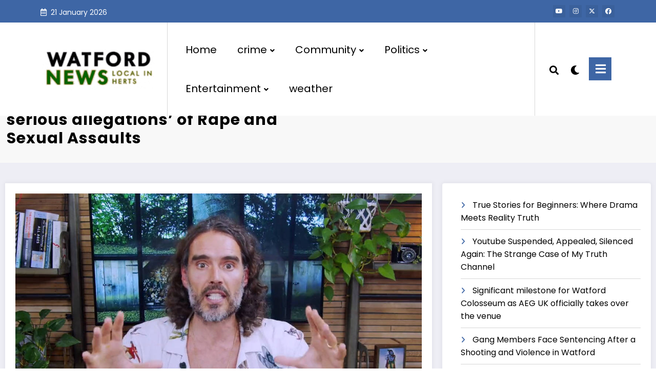

--- FILE ---
content_type: text/html; charset=UTF-8
request_url: https://watnews.uk/russell-brand-accused-of-very-serious-allegations-denial-back-by-elon-musk-and-andrew-tate/
body_size: 60303
content:
<!DOCTYPE html><html lang="en-GB" prefix="og: https://ogp.me/ns#"><head itemscope itemtype="http://schema.org/WebSite"><meta charset="UTF-8"><meta http-equiv="X-UA-Compatible" content="IE=edge"><meta name="viewport" content="width=device-width,initial-scale=1,shrink-to-fit=no"><link rel="pingback" href="https://watnews.uk/xmlrpc.php%20"><meta name="google-site-verification" content="Q2Ozy2PAq-9ZZlN0cN6trnJ0OR_w4BT3v-qkBFohqzk"><meta name="msvalidate.01" content="C9D4374786750E80158635875A4E9828"><meta name="p:domain_verify" content="f36f9e5313474187a2e2e2b4b864acd9"><title>Russell Brand accused of &lsquo;very serious allegations&rsquo; of Rape and Sexual Assaults - Wat News</title><meta name="description" content="Comedian and actor Russell Brand denies serious allegations of rape, sexual assault, and emotional abuse spanning a seven-year period during the peak of his fame."><meta name="robots" content="follow, index, max-snippet:-1, max-video-preview:-1, max-image-preview:large"><link rel="canonical" href="https://watnews.uk/russell-brand-accused-of-very-serious-allegations-denial-back-by-elon-musk-and-andrew-tate/"><meta property="og:locale" content="en_GB"><meta property="og:type" content="article"><meta property="og:title" content="Russell Brand accused of &lsquo;very serious allegations&rsquo; of Rape and Sexual Assaults - Wat News"><meta property="og:description" content="Comedian and actor Russell Brand denies serious allegations of rape, sexual assault, and emotional abuse spanning a seven-year period during the peak of his fame."><meta property="og:url" content="https://watnews.uk/russell-brand-accused-of-very-serious-allegations-denial-back-by-elon-musk-and-andrew-tate/"><meta property="og:site_name" content="News Watford Herts London UK"><meta property="article:publisher" content="https://facebook.com/WatfordHertsLondon"><meta property="article:author" content="https://www.facebook.com/WatfordLondonEventsNews/"><meta property="article:tag" content="news"><meta property="article:tag" content="accusations"><meta property="article:tag" content="accused"><meta property="article:tag" content="bbc"><meta property="article:tag" content="British"><meta property="article:tag" content="Celebrity"><meta property="article:tag" content="Comedian"><meta property="article:tag" content="influencer"><meta property="article:tag" content="Rape"><meta property="article:tag" content="Russell Brand"><meta property="article:tag" content="Sexual Offences"><meta property="article:tag" content="Sunday Times"><meta property="article:tag" content="twitter"><meta property="article:tag" content="video"><meta property="article:tag" content="youtube"><meta property="article:section" content="celebrity"><meta property="og:updated_time" content="2023-11-23T15:08:28+00:00"><meta property="fb:app_id" content="645287448894865"><meta property="og:image" content="https://watnews.uk/wp-content/uploads/2023/russell-brand-uk.jpg"><meta property="og:image:secure_url" content="https://watnews.uk/wp-content/uploads/2023/russell-brand-uk.jpg"><meta property="og:image:width" content="1104"><meta property="og:image:height" content="653"><meta property="og:image:alt" content="Russell Brand"><meta property="og:image:type" content="image/jpeg"><meta property="article:published_time" content="2023-09-16T19:01:30+01:00"><meta property="article:modified_time" content="2023-11-23T15:08:28+00:00"><meta name="twitter:card" content="summary_large_image"><meta name="twitter:title" content="Russell Brand accused of &lsquo;very serious allegations&rsquo; of Rape and Sexual Assaults - Wat News"><meta name="twitter:description" content="Comedian and actor Russell Brand denies serious allegations of rape, sexual assault, and emotional abuse spanning a seven-year period during the peak of his fame."><meta name="twitter:site" content="@WatfordLondon"><meta name="twitter:creator" content="@WatfordLondon"><meta name="twitter:image" content="https://watnews.uk/wp-content/uploads/2023/russell-brand-uk.jpg"><meta name="twitter:label1" content="Written by"><meta name="twitter:data1" content="WatNews"><meta name="twitter:label2" content="Time to read"><meta name="twitter:data2" content="5 minutes"><script type="application/ld+json" class="rank-math-schema">{"@context":"https://schema.org","@graph":[{"@type":"Place","@id":"https://watnews.uk/#place","address":{"@type":"PostalAddress","addressLocality":"Watford","addressRegion":"Hertfordshire","postalCode":"WD18","addressCountry":"England"}},{"@type":["NewsMediaOrganization","Organization"],"@id":"https://watnews.uk/#organization","name":"Watford Herts News","url":"https://watnews.uk","sameAs":["https://facebook.com/WatfordHertsLondon","https://twitter.com/WatfordLondon"],"email":"contactus@watnews.uk","address":{"@type":"PostalAddress","addressLocality":"Watford","addressRegion":"Hertfordshire","postalCode":"WD18","addressCountry":"England"},"logo":{"@type":"ImageObject","@id":"https://watnews.uk/#logo","url":"https://watnews.uk/wp-content/uploads/2022/10/cropped-watford-news.png","contentUrl":"https://watnews.uk/wp-content/uploads/2022/10/cropped-watford-news.png","caption":"News Watford Herts London UK","inLanguage":"en-GB","width":"290","height":"70"},"contactPoint":[{"@type":"ContactPoint","telephone":"+44923904253","contactType":"customer support"}],"location":{"@id":"https://watnews.uk/#place"}},{"@type":"WebSite","@id":"https://watnews.uk/#website","url":"https://watnews.uk","name":"News Watford Herts London UK","alternateName":"WatNews","publisher":{"@id":"https://watnews.uk/#organization"},"inLanguage":"en-GB"},{"@type":"ImageObject","@id":"https://watnews.uk/wp-content/uploads/2023/russell-brand-uk.jpg","url":"https://watnews.uk/wp-content/uploads/2023/russell-brand-uk.jpg","width":"1104","height":"653","caption":"Russell Brand","inLanguage":"en-GB"},{"@type":"WebPage","@id":"https://watnews.uk/russell-brand-accused-of-very-serious-allegations-denial-back-by-elon-musk-and-andrew-tate/#webpage","url":"https://watnews.uk/russell-brand-accused-of-very-serious-allegations-denial-back-by-elon-musk-and-andrew-tate/","name":"Russell Brand accused of \u2018very serious allegations\u2019 of Rape and Sexual Assaults - Wat News","datePublished":"2023-09-16T19:01:30+01:00","dateModified":"2023-11-23T15:08:28+00:00","isPartOf":{"@id":"https://watnews.uk/#website"},"primaryImageOfPage":{"@id":"https://watnews.uk/wp-content/uploads/2023/russell-brand-uk.jpg"},"inLanguage":"en-GB"},{"@type":"Person","@id":"https://watnews.uk/russell-brand-accused-of-very-serious-allegations-denial-back-by-elon-musk-and-andrew-tate/#author","name":"WatNews","image":{"@type":"ImageObject","@id":"https://secure.gravatar.com/avatar/53523b0642aaf4c5c78796b4495e9fa594d7a3fde8898013fdbb2f9d9c446ab2?s=96&d=mm&r=g","url":"https://secure.gravatar.com/avatar/53523b0642aaf4c5c78796b4495e9fa594d7a3fde8898013fdbb2f9d9c446ab2?s=96&d=mm&r=g","caption":"WatNews","inLanguage":"en-GB"},"sameAs":["https://watnews.uk","https://www.facebook.com/WatfordLondonEventsNews/"],"worksFor":{"@id":"https://watnews.uk/#organization"}},{"@type":"NewsArticle","headline":"Russell Brand accused of \u2018very serious allegations\u2019 of Rape and Sexual Assaults - Wat News","keywords":"Russell Brand","datePublished":"2023-09-16T19:01:30+01:00","dateModified":"2023-11-23T15:08:28+00:00","articleSection":"accusations, accused, bbc, British, Celebrity, Comedian, influencer, news, Rape, Russell Brand, Sexual Offences, Sunday Times, twitter, video, youtube","author":{"@id":"https://watnews.uk/russell-brand-accused-of-very-serious-allegations-denial-back-by-elon-musk-and-andrew-tate/#author","name":"WatNews"},"publisher":{"@id":"https://watnews.uk/#organization"},"description":"Comedian and actor Russell Brand denies serious allegations of rape, sexual assault, and emotional abuse spanning a seven-year period during the peak of his fame.","name":"Russell Brand accused of \u2018very serious allegations\u2019 of Rape and Sexual Assaults - Wat News","@id":"https://watnews.uk/russell-brand-accused-of-very-serious-allegations-denial-back-by-elon-musk-and-andrew-tate/#richSnippet","isPartOf":{"@id":"https://watnews.uk/russell-brand-accused-of-very-serious-allegations-denial-back-by-elon-musk-and-andrew-tate/#webpage"},"image":{"@id":"https://watnews.uk/wp-content/uploads/2023/russell-brand-uk.jpg"},"inLanguage":"en-GB","mainEntityOfPage":{"@id":"https://watnews.uk/russell-brand-accused-of-very-serious-allegations-denial-back-by-elon-musk-and-andrew-tate/#webpage"}}]}</script><link rel="dns-prefetch" href="//www.googletagmanager.com"><link rel="dns-prefetch" href="//stats.wp.com"><link rel="dns-prefetch" href="//widgets.wp.com"><link rel="dns-prefetch" href="//s0.wp.com"><link rel="dns-prefetch" href="//0.gravatar.com"><link rel="dns-prefetch" href="//1.gravatar.com"><link rel="dns-prefetch" href="//2.gravatar.com"><link rel="alternate" type="application/rss+xml" title="Wat News &raquo; Feed" href="https://watnews.uk/feed/"><link rel="alternate" type="application/rss+xml" title="Wat News &raquo; Comments Feed" href="https://watnews.uk/comments/feed/"><link rel="alternate" type="application/rss+xml" title="Wat News &raquo; Russell Brand accused of &lsquo;very serious allegations&rsquo; of Rape and Sexual Assaults Comments Feed" href="https://watnews.uk/russell-brand-accused-of-very-serious-allegations-denial-back-by-elon-musk-and-andrew-tate/feed/"><link rel="alternate" title="oEmbed (JSON)" type="application/json+oembed" href="https://watnews.uk/wp-json/oembed/1.0/embed?url=https%3A%2F%2Fwatnews.uk%2Frussell-brand-accused-of-very-serious-allegations-denial-back-by-elon-musk-and-andrew-tate%2F"><link rel="alternate" title="oEmbed (XML)" type="text/xml+oembed" href="https://watnews.uk/wp-json/oembed/1.0/embed?url=https%3A%2F%2Fwatnews.uk%2Frussell-brand-accused-of-very-serious-allegations-denial-back-by-elon-musk-and-andrew-tate%2F&amp;format=xml"><style id="wp-img-auto-sizes-contain-inline-css" type="text/css">img:is([sizes=auto i],[sizes^="auto," i]){contain-intrinsic-size:3000px 1500px}</style><link rel="stylesheet" id="jetpack_related-posts-css" href="https://watnews.uk/wp-content/plugins/jetpack/modules/related-posts/related-posts.css?ver=20240116" type="text/css" media="all"><style id="wp-block-latest-posts-inline-css" type="text/css">.wp-block-latest-posts{box-sizing:border-box}.wp-block-latest-posts.alignleft{margin-right:2em}.wp-block-latest-posts.alignright{margin-left:2em}.wp-block-latest-posts.wp-block-latest-posts__list{list-style:none}.wp-block-latest-posts.wp-block-latest-posts__list li{clear:both;overflow-wrap:break-word}.wp-block-latest-posts.is-grid{display:flex;flex-wrap:wrap}.wp-block-latest-posts.is-grid li{margin:0 1.25em 1.25em 0;width:100%}@media (min-width:600px){.wp-block-latest-posts.columns-2 li{width:calc(50% - .625em)}.wp-block-latest-posts.columns-2 li:nth-child(2n){margin-right:0}.wp-block-latest-posts.columns-3 li{width:calc(33.33333% - .83333em)}.wp-block-latest-posts.columns-3 li:nth-child(3n){margin-right:0}.wp-block-latest-posts.columns-4 li{width:calc(25% - .9375em)}.wp-block-latest-posts.columns-4 li:nth-child(4n){margin-right:0}.wp-block-latest-posts.columns-5 li{width:calc(20% - 1em)}.wp-block-latest-posts.columns-5 li:nth-child(5n){margin-right:0}.wp-block-latest-posts.columns-6 li{width:calc(16.66667% - 1.04167em)}.wp-block-latest-posts.columns-6 li:nth-child(6n){margin-right:0}}:root:where(.wp-block-latest-posts.is-grid){padding:0}:root:where(.wp-block-latest-posts.wp-block-latest-posts__list){padding-left:0}.wp-block-latest-posts__post-author,.wp-block-latest-posts__post-date{display:block;font-size:.8125em}.wp-block-latest-posts__post-excerpt,.wp-block-latest-posts__post-full-content{margin-bottom:1em;margin-top:.5em}.wp-block-latest-posts__featured-image a{display:inline-block}.wp-block-latest-posts__featured-image img{height:auto;max-width:100%;width:auto}.wp-block-latest-posts__featured-image.alignleft{float:left;margin-right:1em}.wp-block-latest-posts__featured-image.alignright{float:right;margin-left:1em}.wp-block-latest-posts__featured-image.aligncenter{margin-bottom:1em;text-align:center}</style><style id="jetpack-block-instagram-gallery-inline-css" type="text/css">.wp-block-jetpack-instagram-gallery__grid{align-content:stretch;display:flex;flex-direction:row;flex-wrap:wrap;justify-content:flex-start}.wp-block-jetpack-instagram-gallery__grid .wp-block-jetpack-instagram-gallery__grid-post{box-sizing:border-box;display:block;line-height:0;position:relative}.wp-block-jetpack-instagram-gallery__grid img{height:auto;width:100%}.wp-block-jetpack-instagram-gallery__grid-columns-1 .wp-block-jetpack-instagram-gallery__grid-post{width:100%}.wp-block-jetpack-instagram-gallery__grid-columns-2 .wp-block-jetpack-instagram-gallery__grid-post{width:50%}.wp-block-jetpack-instagram-gallery__grid-columns-3 .wp-block-jetpack-instagram-gallery__grid-post{width:33.33333%}.wp-block-jetpack-instagram-gallery__grid-columns-4 .wp-block-jetpack-instagram-gallery__grid-post{width:25%}.wp-block-jetpack-instagram-gallery__grid-columns-5 .wp-block-jetpack-instagram-gallery__grid-post{width:20%}.wp-block-jetpack-instagram-gallery__grid-columns-6 .wp-block-jetpack-instagram-gallery__grid-post{width:16.66667%}@media(max-width:600px){.wp-block-jetpack-instagram-gallery__grid.is-stacked-on-mobile .wp-block-jetpack-instagram-gallery__grid-post{width:100%}}@supports(display:grid){.wp-block-jetpack-instagram-gallery__grid{display:grid;grid-gap:10px;grid-auto-columns:1fr}@media(max-width:600px){.wp-block-jetpack-instagram-gallery__grid.is-stacked-on-mobile{display:block}.wp-block-jetpack-instagram-gallery__grid.is-stacked-on-mobile .wp-block-jetpack-instagram-gallery__grid-post{padding:var(--latest-instagram-posts-spacing)}}.wp-block-jetpack-instagram-gallery__grid .wp-block-jetpack-instagram-gallery__grid-post{width:auto}.wp-block-jetpack-instagram-gallery__grid .wp-block-jetpack-instagram-gallery__grid-post img{height:100%;object-fit:cover}.wp-block-jetpack-instagram-gallery__grid-columns-1{grid-template-columns:repeat(1,1fr)}.wp-block-jetpack-instagram-gallery__grid-columns-2{grid-template-columns:repeat(2,1fr)}.wp-block-jetpack-instagram-gallery__grid-columns-3{grid-template-columns:repeat(3,1fr)}.wp-block-jetpack-instagram-gallery__grid-columns-4{grid-template-columns:repeat(4,1fr)}.wp-block-jetpack-instagram-gallery__grid-columns-5{grid-template-columns:repeat(5,1fr)}.wp-block-jetpack-instagram-gallery__grid-columns-6{grid-template-columns:repeat(6,1fr)}}@supports(object-fit:cover){.wp-block-jetpack-instagram-gallery__grid-post img{height:100%;object-fit:cover}}</style><link rel="stylesheet" id="newscrunch-theme-fonts-css" href="https://watnews.uk/wp-content/fonts/00c71ac1e458b6d24e52f9f4e3befb94.css?ver=20201110" type="text/css" media="all"><style id="wp-emoji-styles-inline-css" type="text/css">img.wp-smiley,img.emoji{display:inline !important;border:none !important;box-shadow:none !important;height:1em !important;width:1em !important;margin:0 0.07em !important;vertical-align:-0.1em !important;background:none !important;padding:0 !important}</style><style id="wp-block-library-inline-css" type="text/css">:root{--wp-block-synced-color:#7a00df;--wp-block-synced-color--rgb:122,0,223;--wp-bound-block-color:var(--wp-block-synced-color);--wp-editor-canvas-background:#ddd;--wp-admin-theme-color:#007cba;--wp-admin-theme-color--rgb:0,124,186;--wp-admin-theme-color-darker-10:#006ba1;--wp-admin-theme-color-darker-10--rgb:0,107,160.5;--wp-admin-theme-color-darker-20:#005a87;--wp-admin-theme-color-darker-20--rgb:0,90,135;--wp-admin-border-width-focus:2px}@media (min-resolution:192dpi){:root{--wp-admin-border-width-focus:1.5px}}.wp-element-button{cursor:pointer}:root .has-very-light-gray-background-color{background-color:#eee}:root .has-very-dark-gray-background-color{background-color:#313131}:root .has-very-light-gray-color{color:#eee}:root .has-very-dark-gray-color{color:#313131}:root .has-vivid-green-cyan-to-vivid-cyan-blue-gradient-background{background:linear-gradient(135deg,#00d084,#0693e3)}:root .has-purple-crush-gradient-background{background:linear-gradient(135deg,#34e2e4,#4721fb 50%,#ab1dfe)}:root .has-hazy-dawn-gradient-background{background:linear-gradient(135deg,#faaca8,#dad0ec)}:root .has-subdued-olive-gradient-background{background:linear-gradient(135deg,#fafae1,#67a671)}:root .has-atomic-cream-gradient-background{background:linear-gradient(135deg,#fdd79a,#004a59)}:root .has-nightshade-gradient-background{background:linear-gradient(135deg,#330968,#31cdcf)}:root .has-midnight-gradient-background{background:linear-gradient(135deg,#020381,#2874fc)}:root{--wp--preset--font-size--normal:16px;--wp--preset--font-size--huge:42px}.has-regular-font-size{font-size:1em}.has-larger-font-size{font-size:2.625em}.has-normal-font-size{font-size:var(--wp--preset--font-size--normal)}.has-huge-font-size{font-size:var(--wp--preset--font-size--huge)}.has-text-align-center{text-align:center}.has-text-align-left{text-align:left}.has-text-align-right{text-align:right}.has-fit-text{white-space:nowrap!important}#end-resizable-editor-section{display:none}.aligncenter{clear:both}.items-justified-left{justify-content:flex-start}.items-justified-center{justify-content:center}.items-justified-right{justify-content:flex-end}.items-justified-space-between{justify-content:space-between}.screen-reader-text{border:0;clip-path:inset(50%);height:1px;margin:-1px;overflow:hidden;padding:0;position:absolute;width:1px;word-wrap:normal!important}.screen-reader-text:focus{background-color:#ddd;clip-path:none;color:#444;display:block;font-size:1em;height:auto;left:5px;line-height:normal;padding:15px 23px 14px;text-decoration:none;top:5px;width:auto;z-index:100000}html:where(.has-border-color){border-style:solid}html:where([style*=border-top-color]){border-top-style:solid}html:where([style*=border-right-color]){border-right-style:solid}html:where([style*=border-bottom-color]){border-bottom-style:solid}html:where([style*=border-left-color]){border-left-style:solid}html:where([style*=border-width]){border-style:solid}html:where([style*=border-top-width]){border-top-style:solid}html:where([style*=border-right-width]){border-right-style:solid}html:where([style*=border-bottom-width]){border-bottom-style:solid}html:where([style*=border-left-width]){border-left-style:solid}html:where(img[class*=wp-image-]){height:auto;max-width:100%}:where(figure){margin:0 0 1em}html:where(.is-position-sticky){--wp-admin--admin-bar--position-offset:var(--wp-admin--admin-bar--height,0px)}@media screen and (max-width:600px){html:where(.is-position-sticky){--wp-admin--admin-bar--position-offset:0px}}</style><style id="wp-block-archives-inline-css" type="text/css">.wp-block-archives{box-sizing:border-box}.wp-block-archives-dropdown label{display:block}</style><style id="wp-block-categories-inline-css" type="text/css">.wp-block-categories{box-sizing:border-box}.wp-block-categories.alignleft{margin-right:2em}.wp-block-categories.alignright{margin-left:2em}.wp-block-categories.wp-block-categories-dropdown.aligncenter{text-align:center}.wp-block-categories .wp-block-categories__label{display:block;width:100%}</style><link rel="stylesheet" id="wp-block-heading-css" href="https://watnews.uk/wp-includes/blocks/heading/style.min.css?ver=6.9" type="text/css" media="all"><style id="wp-block-list-inline-css" type="text/css">ol,ul{box-sizing:border-box}:root:where(.wp-block-list.has-background){padding:1.25em 2.375em}</style><style id="wp-block-page-list-inline-css" type="text/css">.wp-block-navigation .wp-block-page-list{align-items:var(--navigation-layout-align,initial);background-color:inherit;display:flex;flex-direction:var(--navigation-layout-direction,initial);flex-wrap:var(--navigation-layout-wrap,wrap);justify-content:var(--navigation-layout-justify,initial)}.wp-block-navigation .wp-block-navigation-item{background-color:inherit}.wp-block-page-list{box-sizing:border-box}</style><style id="wp-block-video-inline-css" type="text/css">.wp-block-video{box-sizing:border-box}.wp-block-video video{height:auto;vertical-align:middle;width:100%}@supports (position:sticky){.wp-block-video [poster]{object-fit:cover}}.wp-block-video.aligncenter{text-align:center}.wp-block-video:where(figcaption){margin-bottom:1em;margin-top:.5em}</style><style id="wp-block-video-theme-inline-css" type="text/css">.wp-block-video:where(figcaption){color:#555;font-size:13px;text-align:center}.is-dark-theme .wp-block-video:where(figcaption){color:#ffffffa6}.wp-block-video{margin:0 0 1em}</style><style id="wp-block-embed-inline-css" type="text/css">.wp-block-embed.alignleft,.wp-block-embed.alignright,.wp-block[data-align=left]>[data-type="core/embed"],.wp-block[data-align=right]>[data-type="core/embed"]{max-width:360px;width:100%}.wp-block-embed.alignleft .wp-block-embed__wrapper,.wp-block-embed.alignright .wp-block-embed__wrapper,.wp-block[data-align=left]>[data-type="core/embed"] .wp-block-embed__wrapper,.wp-block[data-align=right]>[data-type="core/embed"] .wp-block-embed__wrapper{min-width:280px}.wp-block-cover .wp-block-embed{min-height:240px;min-width:320px}.wp-block-embed{overflow-wrap:break-word}.wp-block-embed:where(figcaption){margin-bottom:1em;margin-top:.5em}.wp-block-embed iframe{max-width:100%}.wp-block-embed__wrapper{position:relative}.wp-embed-responsive .wp-has-aspect-ratio .wp-block-embed__wrapper:before{content:"";display:block;padding-top:50%}.wp-embed-responsive .wp-has-aspect-ratio iframe{bottom:0;height:100%;left:0;position:absolute;right:0;top:0;width:100%}.wp-embed-responsive .wp-embed-aspect-21-9 .wp-block-embed__wrapper:before{padding-top:42.85%}.wp-embed-responsive .wp-embed-aspect-18-9 .wp-block-embed__wrapper:before{padding-top:50%}.wp-embed-responsive .wp-embed-aspect-16-9 .wp-block-embed__wrapper:before{padding-top:56.25%}.wp-embed-responsive .wp-embed-aspect-4-3 .wp-block-embed__wrapper:before{padding-top:75%}.wp-embed-responsive .wp-embed-aspect-1-1 .wp-block-embed__wrapper:before{padding-top:100%}.wp-embed-responsive .wp-embed-aspect-9-16 .wp-block-embed__wrapper:before{padding-top:177.77%}.wp-embed-responsive .wp-embed-aspect-1-2 .wp-block-embed__wrapper:before{padding-top:200%}</style><style id="wp-block-embed-theme-inline-css" type="text/css">.wp-block-embed:where(figcaption){color:#555;font-size:13px;text-align:center}.is-dark-theme .wp-block-embed:where(figcaption){color:#ffffffa6}.wp-block-embed{margin:0 0 1em}</style><link rel="stylesheet" id="wp-block-group-css" href="https://watnews.uk/wp-includes/blocks/group/style.min.css?ver=6.9" type="text/css" media="all"><link rel="stylesheet" id="wp-block-group-theme-css" href="https://watnews.uk/wp-includes/blocks/group/theme.min.css?ver=6.9" type="text/css" media="all"><style id="wp-block-paragraph-inline-css" type="text/css">.is-small-text{font-size:.875em}.is-regular-text{font-size:1em}.is-large-text{font-size:2.25em}.is-larger-text{font-size:3em}.has-drop-cap:not(:focus):first-letter{float:left;font-size:8.4em;font-style:normal;font-weight:100;line-height:.68;margin:.05em .1em 0 0;text-transform:uppercase}body.rtl .has-drop-cap:not(:focus):first-letter{float:none;margin-left:.1em}p.has-drop-cap.has-background{overflow:hidden}:root:where(p.has-background){padding:1.25em 2.375em}:where(p.has-text-color:not(.has-link-color)) a{color:inherit}p.has-text-align-left[style*="writing-mode:vertical-lr"],p.has-text-align-right[style*="writing-mode:vertical-rl"]{rotate:180deg}</style><style id="global-styles-inline-css" type="text/css">:root{--wp--preset--aspect-ratio--square:1;--wp--preset--aspect-ratio--4-3:4/3;--wp--preset--aspect-ratio--3-4:3/4;--wp--preset--aspect-ratio--3-2:3/2;--wp--preset--aspect-ratio--2-3:2/3;--wp--preset--aspect-ratio--16-9:16/9;--wp--preset--aspect-ratio--9-16:9/16;--wp--preset--color--black:#000000;--wp--preset--color--cyan-bluish-gray:#abb8c3;--wp--preset--color--white:#ffffff;--wp--preset--color--pale-pink:#f78da7;--wp--preset--color--vivid-red:#cf2e2e;--wp--preset--color--luminous-vivid-orange:#ff6900;--wp--preset--color--luminous-vivid-amber:#fcb900;--wp--preset--color--light-green-cyan:#7bdcb5;--wp--preset--color--vivid-green-cyan:#00d084;--wp--preset--color--pale-cyan-blue:#8ed1fc;--wp--preset--color--vivid-cyan-blue:#0693e3;--wp--preset--color--vivid-purple:#9b51e0;--wp--preset--gradient--vivid-cyan-blue-to-vivid-purple:linear-gradient(135deg,rgb(6,147,227) 0%,rgb(155,81,224) 100%);--wp--preset--gradient--light-green-cyan-to-vivid-green-cyan:linear-gradient(135deg,rgb(122,220,180) 0%,rgb(0,208,130) 100%);--wp--preset--gradient--luminous-vivid-amber-to-luminous-vivid-orange:linear-gradient(135deg,rgb(252,185,0) 0%,rgb(255,105,0) 100%);--wp--preset--gradient--luminous-vivid-orange-to-vivid-red:linear-gradient(135deg,rgb(255,105,0) 0%,rgb(207,46,46) 100%);--wp--preset--gradient--very-light-gray-to-cyan-bluish-gray:linear-gradient(135deg,rgb(238,238,238) 0%,rgb(169,184,195) 100%);--wp--preset--gradient--cool-to-warm-spectrum:linear-gradient(135deg,rgb(74,234,220) 0%,rgb(151,120,209) 20%,rgb(207,42,186) 40%,rgb(238,44,130) 60%,rgb(251,105,98) 80%,rgb(254,248,76) 100%);--wp--preset--gradient--blush-light-purple:linear-gradient(135deg,rgb(255,206,236) 0%,rgb(152,150,240) 100%);--wp--preset--gradient--blush-bordeaux:linear-gradient(135deg,rgb(254,205,165) 0%,rgb(254,45,45) 50%,rgb(107,0,62) 100%);--wp--preset--gradient--luminous-dusk:linear-gradient(135deg,rgb(255,203,112) 0%,rgb(199,81,192) 50%,rgb(65,88,208) 100%);--wp--preset--gradient--pale-ocean:linear-gradient(135deg,rgb(255,245,203) 0%,rgb(182,227,212) 50%,rgb(51,167,181) 100%);--wp--preset--gradient--electric-grass:linear-gradient(135deg,rgb(202,248,128) 0%,rgb(113,206,126) 100%);--wp--preset--gradient--midnight:linear-gradient(135deg,rgb(2,3,129) 0%,rgb(40,116,252) 100%);--wp--preset--font-size--small:13px;--wp--preset--font-size--medium:20px;--wp--preset--font-size--large:36px;--wp--preset--font-size--x-large:42px;--wp--preset--spacing--20:0.44rem;--wp--preset--spacing--30:0.67rem;--wp--preset--spacing--40:1rem;--wp--preset--spacing--50:1.5rem;--wp--preset--spacing--60:2.25rem;--wp--preset--spacing--70:3.38rem;--wp--preset--spacing--80:5.06rem;--wp--preset--shadow--natural:6px 6px 9px rgba(0,0,0,0.2);--wp--preset--shadow--deep:12px 12px 50px rgba(0,0,0,0.4);--wp--preset--shadow--sharp:6px 6px 0px rgba(0,0,0,0.2);--wp--preset--shadow--outlined:6px 6px 0px -3px rgb(255,255,255),6px 6px rgb(0,0,0);--wp--preset--shadow--crisp:6px 6px 0px rgb(0,0,0)}:where(.is-layout-flex){gap:0.5em}:where(.is-layout-grid){gap:0.5em}body .is-layout-flex{display:flex}.is-layout-flex{flex-wrap:wrap;align-items:center}.is-layout-flex >:is(*,div){margin:0}body .is-layout-grid{display:grid}.is-layout-grid >:is(*,div){margin:0}:where(.wp-block-columns.is-layout-flex){gap:2em}:where(.wp-block-columns.is-layout-grid){gap:2em}:where(.wp-block-post-template.is-layout-flex){gap:1.25em}:where(.wp-block-post-template.is-layout-grid){gap:1.25em}.has-black-color{color:var(--wp--preset--color--black) !important}.has-cyan-bluish-gray-color{color:var(--wp--preset--color--cyan-bluish-gray) !important}.has-white-color{color:var(--wp--preset--color--white) !important}.has-pale-pink-color{color:var(--wp--preset--color--pale-pink) !important}.has-vivid-red-color{color:var(--wp--preset--color--vivid-red) !important}.has-luminous-vivid-orange-color{color:var(--wp--preset--color--luminous-vivid-orange) !important}.has-luminous-vivid-amber-color{color:var(--wp--preset--color--luminous-vivid-amber) !important}.has-light-green-cyan-color{color:var(--wp--preset--color--light-green-cyan) !important}.has-vivid-green-cyan-color{color:var(--wp--preset--color--vivid-green-cyan) !important}.has-pale-cyan-blue-color{color:var(--wp--preset--color--pale-cyan-blue) !important}.has-vivid-cyan-blue-color{color:var(--wp--preset--color--vivid-cyan-blue) !important}.has-vivid-purple-color{color:var(--wp--preset--color--vivid-purple) !important}.has-black-background-color{background-color:var(--wp--preset--color--black) !important}.has-cyan-bluish-gray-background-color{background-color:var(--wp--preset--color--cyan-bluish-gray) !important}.has-white-background-color{background-color:var(--wp--preset--color--white) !important}.has-pale-pink-background-color{background-color:var(--wp--preset--color--pale-pink) !important}.has-vivid-red-background-color{background-color:var(--wp--preset--color--vivid-red) !important}.has-luminous-vivid-orange-background-color{background-color:var(--wp--preset--color--luminous-vivid-orange) !important}.has-luminous-vivid-amber-background-color{background-color:var(--wp--preset--color--luminous-vivid-amber) !important}.has-light-green-cyan-background-color{background-color:var(--wp--preset--color--light-green-cyan) !important}.has-vivid-green-cyan-background-color{background-color:var(--wp--preset--color--vivid-green-cyan) !important}.has-pale-cyan-blue-background-color{background-color:var(--wp--preset--color--pale-cyan-blue) !important}.has-vivid-cyan-blue-background-color{background-color:var(--wp--preset--color--vivid-cyan-blue) !important}.has-vivid-purple-background-color{background-color:var(--wp--preset--color--vivid-purple) !important}.has-black-border-color{border-color:var(--wp--preset--color--black) !important}.has-cyan-bluish-gray-border-color{border-color:var(--wp--preset--color--cyan-bluish-gray) !important}.has-white-border-color{border-color:var(--wp--preset--color--white) !important}.has-pale-pink-border-color{border-color:var(--wp--preset--color--pale-pink) !important}.has-vivid-red-border-color{border-color:var(--wp--preset--color--vivid-red) !important}.has-luminous-vivid-orange-border-color{border-color:var(--wp--preset--color--luminous-vivid-orange) !important}.has-luminous-vivid-amber-border-color{border-color:var(--wp--preset--color--luminous-vivid-amber) !important}.has-light-green-cyan-border-color{border-color:var(--wp--preset--color--light-green-cyan) !important}.has-vivid-green-cyan-border-color{border-color:var(--wp--preset--color--vivid-green-cyan) !important}.has-pale-cyan-blue-border-color{border-color:var(--wp--preset--color--pale-cyan-blue) !important}.has-vivid-cyan-blue-border-color{border-color:var(--wp--preset--color--vivid-cyan-blue) !important}.has-vivid-purple-border-color{border-color:var(--wp--preset--color--vivid-purple) !important}.has-vivid-cyan-blue-to-vivid-purple-gradient-background{background:var(--wp--preset--gradient--vivid-cyan-blue-to-vivid-purple) !important}.has-light-green-cyan-to-vivid-green-cyan-gradient-background{background:var(--wp--preset--gradient--light-green-cyan-to-vivid-green-cyan) !important}.has-luminous-vivid-amber-to-luminous-vivid-orange-gradient-background{background:var(--wp--preset--gradient--luminous-vivid-amber-to-luminous-vivid-orange) !important}.has-luminous-vivid-orange-to-vivid-red-gradient-background{background:var(--wp--preset--gradient--luminous-vivid-orange-to-vivid-red) !important}.has-very-light-gray-to-cyan-bluish-gray-gradient-background{background:var(--wp--preset--gradient--very-light-gray-to-cyan-bluish-gray) !important}.has-cool-to-warm-spectrum-gradient-background{background:var(--wp--preset--gradient--cool-to-warm-spectrum) !important}.has-blush-light-purple-gradient-background{background:var(--wp--preset--gradient--blush-light-purple) !important}.has-blush-bordeaux-gradient-background{background:var(--wp--preset--gradient--blush-bordeaux) !important}.has-luminous-dusk-gradient-background{background:var(--wp--preset--gradient--luminous-dusk) !important}.has-pale-ocean-gradient-background{background:var(--wp--preset--gradient--pale-ocean) !important}.has-electric-grass-gradient-background{background:var(--wp--preset--gradient--electric-grass) !important}.has-midnight-gradient-background{background:var(--wp--preset--gradient--midnight) !important}.has-small-font-size{font-size:var(--wp--preset--font-size--small) !important}.has-medium-font-size{font-size:var(--wp--preset--font-size--medium) !important}.has-large-font-size{font-size:var(--wp--preset--font-size--large) !important}.has-x-large-font-size{font-size:var(--wp--preset--font-size--x-large) !important}</style><style id="classic-theme-styles-inline-css" type="text/css">.wp-block-button__link{color:#fff;background-color:#32373c;border-radius:9999px;box-shadow:none;text-decoration:none;padding:calc(.667em + 2px) calc(1.333em + 2px);font-size:1.125em}.wp-block-file__button{background:#32373c;color:#fff;text-decoration:none}</style><link rel="stylesheet" id="gn-frontend-gnfollow-style-css" href="https://watnews.uk/wp-content/plugins/gn-publisher/assets/css/gn-frontend-gnfollow.min.css?ver=1.5.26" type="text/css" media="all"><link rel="stylesheet" id="animate-css" href="https://watnews.uk/wp-content/themes/newscrunch/assets/css/animate.min.css?ver=6.9" type="text/css" media="all"><link rel="stylesheet" id="newscrunch-menu-css-css" href="https://watnews.uk/wp-content/themes/newscrunch/assets/css/theme-menu.css?ver=6.9" type="text/css" media="all"><link rel="stylesheet" id="owl-carousel-css" href="https://watnews.uk/wp-content/themes/newscrunch/assets/css/owl.carousel.min.css?ver=6.9" type="text/css" media="all"><link rel="stylesheet" id="magnific-popup-css" href="https://watnews.uk/wp-content/themes/newscrunch/assets/css/magnific-popup.css?ver=6.9" type="text/css" media="all"><link rel="stylesheet" id="newscrunch-style-css" href="https://watnews.uk/wp-content/themes/newscrunch/style.css?ver=6.9" type="text/css" media="all"><link rel="stylesheet" id="font-awesome-min-css" href="https://watnews.uk/wp-content/themes/newscrunch/assets/css/font-awesome/css/all.min.css?ver=6.9" type="text/css" media="all"><link rel="stylesheet" id="newscrunch-dark-css" href="https://watnews.uk/wp-content/themes/newscrunch/assets/css/dark.css?ver=6.9" type="text/css" media="all"><link rel="stylesheet" id="jetpack_likes-css" href="https://watnews.uk/wp-content/plugins/jetpack/modules/likes/style.css?ver=15.4" type="text/css" media="all"><link rel="stylesheet" id="subscribe-modal-css-css" href="https://watnews.uk/wp-content/plugins/jetpack/modules/subscriptions/subscribe-modal/subscribe-modal.css?ver=15.4" type="text/css" media="all"><link rel="stylesheet" id="wpdiscuz-frontend-css-css" href="https://watnews.uk/wp-content/plugins/wpdiscuz/themes/default/style.css?ver=7.6.45" type="text/css" media="all"><style id="wpdiscuz-frontend-css-inline-css" type="text/css"> #wpdcom .wpd-blog-administrator .wpd-comment-label{color:#ffffff;background-color:#00B38F;border:none}#wpdcom .wpd-blog-administrator .wpd-comment-author,#wpdcom .wpd-blog-administrator .wpd-comment-author a{color:#00B38F}#wpdcom.wpd-layout-1 .wpd-comment .wpd-blog-administrator .wpd-avatar img{border-color:#00B38F}#wpdcom.wpd-layout-2 .wpd-comment.wpd-reply .wpd-comment-wrap.wpd-blog-administrator{border-left:3px solid #00B38F}#wpdcom.wpd-layout-2 .wpd-comment .wpd-blog-administrator .wpd-avatar img{border-bottom-color:#00B38F}#wpdcom.wpd-layout-3 .wpd-blog-administrator .wpd-comment-subheader{border-top:1px dashed #00B38F}#wpdcom.wpd-layout-3 .wpd-reply .wpd-blog-administrator .wpd-comment-right{border-left:1px solid #00B38F}#wpdcom .wpd-blog-editor .wpd-comment-label{color:#ffffff;background-color:#00B38F;border:none}#wpdcom .wpd-blog-editor .wpd-comment-author,#wpdcom .wpd-blog-editor .wpd-comment-author a{color:#00B38F}#wpdcom.wpd-layout-1 .wpd-comment .wpd-blog-editor .wpd-avatar img{border-color:#00B38F}#wpdcom.wpd-layout-2 .wpd-comment.wpd-reply .wpd-comment-wrap.wpd-blog-editor{border-left:3px solid #00B38F}#wpdcom.wpd-layout-2 .wpd-comment .wpd-blog-editor .wpd-avatar img{border-bottom-color:#00B38F}#wpdcom.wpd-layout-3 .wpd-blog-editor .wpd-comment-subheader{border-top:1px dashed #00B38F}#wpdcom.wpd-layout-3 .wpd-reply .wpd-blog-editor .wpd-comment-right{border-left:1px solid #00B38F}#wpdcom .wpd-blog-author .wpd-comment-label{color:#ffffff;background-color:#00B38F;border:none}#wpdcom .wpd-blog-author .wpd-comment-author,#wpdcom .wpd-blog-author .wpd-comment-author a{color:#00B38F}#wpdcom.wpd-layout-1 .wpd-comment .wpd-blog-author .wpd-avatar img{border-color:#00B38F}#wpdcom.wpd-layout-2 .wpd-comment .wpd-blog-author .wpd-avatar img{border-bottom-color:#00B38F}#wpdcom.wpd-layout-3 .wpd-blog-author .wpd-comment-subheader{border-top:1px dashed #00B38F}#wpdcom.wpd-layout-3 .wpd-reply .wpd-blog-author .wpd-comment-right{border-left:1px solid #00B38F}#wpdcom .wpd-blog-contributor .wpd-comment-label{color:#ffffff;background-color:#00B38F;border:none}#wpdcom .wpd-blog-contributor .wpd-comment-author,#wpdcom .wpd-blog-contributor .wpd-comment-author a{color:#00B38F}#wpdcom.wpd-layout-1 .wpd-comment .wpd-blog-contributor .wpd-avatar img{border-color:#00B38F}#wpdcom.wpd-layout-2 .wpd-comment .wpd-blog-contributor .wpd-avatar img{border-bottom-color:#00B38F}#wpdcom.wpd-layout-3 .wpd-blog-contributor .wpd-comment-subheader{border-top:1px dashed #00B38F}#wpdcom.wpd-layout-3 .wpd-reply .wpd-blog-contributor .wpd-comment-right{border-left:1px solid #00B38F}#wpdcom .wpd-blog-subscriber .wpd-comment-label{color:#ffffff;background-color:#00B38F;border:none}#wpdcom .wpd-blog-subscriber .wpd-comment-author,#wpdcom .wpd-blog-subscriber .wpd-comment-author a{color:#00B38F}#wpdcom.wpd-layout-2 .wpd-comment .wpd-blog-subscriber .wpd-avatar img{border-bottom-color:#00B38F}#wpdcom.wpd-layout-3 .wpd-blog-subscriber .wpd-comment-subheader{border-top:1px dashed #00B38F}#wpdcom .wpd-blog-post_author .wpd-comment-label{color:#ffffff;background-color:#00B38F;border:none}#wpdcom .wpd-blog-post_author .wpd-comment-author,#wpdcom .wpd-blog-post_author .wpd-comment-author a{color:#00B38F}#wpdcom .wpd-blog-post_author .wpd-avatar img{border-color:#00B38F}#wpdcom.wpd-layout-1 .wpd-comment .wpd-blog-post_author .wpd-avatar img{border-color:#00B38F}#wpdcom.wpd-layout-2 .wpd-comment.wpd-reply .wpd-comment-wrap.wpd-blog-post_author{border-left:3px solid #00B38F}#wpdcom.wpd-layout-2 .wpd-comment .wpd-blog-post_author .wpd-avatar img{border-bottom-color:#00B38F}#wpdcom.wpd-layout-3 .wpd-blog-post_author .wpd-comment-subheader{border-top:1px dashed #00B38F}#wpdcom.wpd-layout-3 .wpd-reply .wpd-blog-post_author .wpd-comment-right{border-left:1px solid #00B38F}#wpdcom .wpd-blog-guest .wpd-comment-label{color:#ffffff;background-color:#00B38F;border:none}#wpdcom .wpd-blog-guest .wpd-comment-author,#wpdcom .wpd-blog-guest .wpd-comment-author a{color:#00B38F}#wpdcom.wpd-layout-3 .wpd-blog-guest .wpd-comment-subheader{border-top:1px dashed #00B38F}#comments,#respond,.comments-area,#wpdcom{}#wpdcom .ql-editor > *{color:#777777}#wpdcom .ql-editor::before{}#wpdcom .ql-toolbar{border:1px solid #DDDDDD;border-top:none}#wpdcom .ql-container{border:1px solid #DDDDDD;border-bottom:none}#wpdcom .wpd-form-row .wpdiscuz-item input[type="text"],#wpdcom .wpd-form-row .wpdiscuz-item input[type="email"],#wpdcom .wpd-form-row .wpdiscuz-item input[type="url"],#wpdcom .wpd-form-row .wpdiscuz-item input[type="color"],#wpdcom .wpd-form-row .wpdiscuz-item input[type="date"],#wpdcom .wpd-form-row .wpdiscuz-item input[type="datetime"],#wpdcom .wpd-form-row .wpdiscuz-item input[type="datetime-local"],#wpdcom .wpd-form-row .wpdiscuz-item input[type="month"],#wpdcom .wpd-form-row .wpdiscuz-item input[type="number"],#wpdcom .wpd-form-row .wpdiscuz-item input[type="time"],#wpdcom textarea,#wpdcom select{border:1px solid #DDDDDD;color:#777777}#wpdcom .wpd-form-row .wpdiscuz-item textarea{border:1px solid #DDDDDD}#wpdcom input::placeholder,#wpdcom textarea::placeholder,#wpdcom input::-moz-placeholder,#wpdcom textarea::-webkit-input-placeholder{}#wpdcom .wpd-comment-text{color:#777777}#wpdcom .wpd-thread-head .wpd-thread-info{border-bottom:2px solid #00B38F}#wpdcom .wpd-thread-head .wpd-thread-info.wpd-reviews-tab svg{fill:#00B38F}#wpdcom .wpd-thread-head .wpdiscuz-user-settings{border-bottom:2px solid #00B38F}#wpdcom .wpd-thread-head .wpdiscuz-user-settings:hover{color:#00B38F}#wpdcom .wpd-comment .wpd-follow-link:hover{color:#00B38F}#wpdcom .wpd-comment-status .wpd-sticky{color:#00B38F}#wpdcom .wpd-thread-filter .wpdf-active{color:#00B38F;border-bottom-color:#00B38F}#wpdcom .wpd-comment-info-bar{border:1px dashed #33c3a6;background:#e6f8f4}#wpdcom .wpd-comment-info-bar .wpd-current-view i{color:#00B38F}#wpdcom .wpd-filter-view-all:hover{background:#00B38F}#wpdcom .wpdiscuz-item .wpdiscuz-rating > label{color:#DDDDDD}#wpdcom .wpdiscuz-item .wpdiscuz-rating:not(:checked) > label:hover,.wpdiscuz-rating:not(:checked) > label:hover ~ label{}#wpdcom .wpdiscuz-item .wpdiscuz-rating > input ~ label:hover,#wpdcom .wpdiscuz-item .wpdiscuz-rating > input:not(:checked) ~ label:hover ~ label,#wpdcom .wpdiscuz-item .wpdiscuz-rating > input:not(:checked) ~ label:hover ~ label{color:#FFED85}#wpdcom .wpdiscuz-item .wpdiscuz-rating > input:checked ~ label:hover,#wpdcom .wpdiscuz-item .wpdiscuz-rating > input:checked ~ label:hover,#wpdcom .wpdiscuz-item .wpdiscuz-rating > label:hover ~ input:checked ~ label,#wpdcom .wpdiscuz-item .wpdiscuz-rating > input:checked + label:hover ~ label,#wpdcom .wpdiscuz-item .wpdiscuz-rating > input:checked ~ label:hover ~ label,.wpd-custom-field .wcf-active-star,#wpdcom .wpdiscuz-item .wpdiscuz-rating > input:checked ~ label{color:#FFD700}#wpd-post-rating .wpd-rating-wrap .wpd-rating-stars svg .wpd-star{fill:#DDDDDD}#wpd-post-rating .wpd-rating-wrap .wpd-rating-stars svg .wpd-active{fill:#FFD700}#wpd-post-rating .wpd-rating-wrap .wpd-rate-starts svg .wpd-star{fill:#DDDDDD}#wpd-post-rating .wpd-rating-wrap .wpd-rate-starts:hover svg .wpd-star{fill:#FFED85}#wpd-post-rating.wpd-not-rated .wpd-rating-wrap .wpd-rate-starts svg:hover ~ svg .wpd-star{fill:#DDDDDD}.wpdiscuz-post-rating-wrap .wpd-rating .wpd-rating-wrap .wpd-rating-stars svg .wpd-star{fill:#DDDDDD}.wpdiscuz-post-rating-wrap .wpd-rating .wpd-rating-wrap .wpd-rating-stars svg .wpd-active{fill:#FFD700}#wpdcom .wpd-comment .wpd-follow-active{color:#ff7a00}#wpdcom .page-numbers{color:#555;border:#555 1px solid}#wpdcom span.current{background:#555}#wpdcom.wpd-layout-1 .wpd-new-loaded-comment > .wpd-comment-wrap > .wpd-comment-right{background:#FFFAD6}#wpdcom.wpd-layout-2 .wpd-new-loaded-comment.wpd-comment > .wpd-comment-wrap > .wpd-comment-right{background:#FFFAD6}#wpdcom.wpd-layout-2 .wpd-new-loaded-comment.wpd-comment.wpd-reply > .wpd-comment-wrap > .wpd-comment-right{background:transparent}#wpdcom.wpd-layout-2 .wpd-new-loaded-comment.wpd-comment.wpd-reply > .wpd-comment-wrap{background:#FFFAD6}#wpdcom.wpd-layout-3 .wpd-new-loaded-comment.wpd-comment > .wpd-comment-wrap > .wpd-comment-right{background:#FFFAD6}#wpdcom .wpd-follow:hover i,#wpdcom .wpd-unfollow:hover i,#wpdcom .wpd-comment .wpd-follow-active:hover i{color:#00B38F}#wpdcom .wpdiscuz-readmore{cursor:pointer;color:#00B38F}.wpd-custom-field .wcf-pasiv-star,#wpcomm .wpdiscuz-item .wpdiscuz-rating > label{color:#DDDDDD}.wpd-wrapper .wpd-list-item.wpd-active{border-top:3px solid #00B38F}#wpdcom.wpd-layout-2 .wpd-comment.wpd-reply.wpd-unapproved-comment .wpd-comment-wrap{border-left:3px solid #FFFAD6}#wpdcom.wpd-layout-3 .wpd-comment.wpd-reply.wpd-unapproved-comment .wpd-comment-right{border-left:1px solid #FFFAD6}#wpdcom .wpd-prim-button{background-color:#07B290;color:#FFFFFF}#wpdcom .wpd_label__check i.wpdicon-on{color:#07B290;border:1px solid #83d9c8}#wpd-bubble-wrapper #wpd-bubble-all-comments-count{color:#1DB99A}#wpd-bubble-wrapper > div{background-color:#1DB99A}#wpd-bubble-wrapper > #wpd-bubble #wpd-bubble-add-message{background-color:#1DB99A}#wpd-bubble-wrapper > #wpd-bubble #wpd-bubble-add-message::before{border-left-color:#1DB99A;border-right-color:#1DB99A}#wpd-bubble-wrapper.wpd-right-corner > #wpd-bubble #wpd-bubble-add-message::before{border-left-color:#1DB99A;border-right-color:#1DB99A}.wpd-inline-icon-wrapper path.wpd-inline-icon-first{fill:#1DB99A}.wpd-inline-icon-count{background-color:#1DB99A}.wpd-inline-icon-count::before{border-right-color:#1DB99A}.wpd-inline-form-wrapper::before{border-bottom-color:#1DB99A}.wpd-inline-form-question{background-color:#1DB99A}.wpd-inline-form{background-color:#1DB99A}.wpd-last-inline-comments-wrapper{border-color:#1DB99A}.wpd-last-inline-comments-wrapper::before{border-bottom-color:#1DB99A}.wpd-last-inline-comments-wrapper .wpd-view-all-inline-comments{background:#1DB99A}.wpd-last-inline-comments-wrapper .wpd-view-all-inline-comments:hover,.wpd-last-inline-comments-wrapper .wpd-view-all-inline-comments:active,.wpd-last-inline-comments-wrapper .wpd-view-all-inline-comments:focus{background-color:#1DB99A}#wpdcom .ql-snow .ql-tooltip[data-mode="link"]::before{content:"Enter link:"}#wpdcom .ql-snow .ql-tooltip.ql-editing a.ql-action::after{content:"Save"}.comments-area{width:auto}</style><link rel="stylesheet" id="wpdiscuz-fa-css" href="https://watnews.uk/wp-content/plugins/wpdiscuz/assets/third-party/font-awesome-5.13.0/css/fa.min.css?ver=7.6.45" type="text/css" media="all"><link rel="stylesheet" id="wpdiscuz-combo-css-css" href="https://watnews.uk/wp-content/plugins/wpdiscuz/assets/css/wpdiscuz-combo.min.css?ver=6.9" type="text/css" media="all"><link rel="stylesheet" id="sharedaddy-css" href="https://watnews.uk/wp-content/plugins/jetpack/modules/sharedaddy/sharing.css?ver=15.4" type="text/css" media="all"><link rel="stylesheet" id="social-logos-css" href="https://watnews.uk/wp-content/plugins/jetpack/_inc/social-logos/social-logos.min.css?ver=15.4" type="text/css" media="all"><script type="cwvpsbdelayedscript" id="jetpack_related-posts-js-extra" data-cwvpsb-type="text/javascript">

var related_posts_js_options = {"post_heading":"h4"};
//# sourceURL=jetpack_related-posts-js-extra

</script><script type="cwvpsbdelayedscript" src="https://watnews.uk/wp-content/plugins/jetpack/_inc/build/related-posts/related-posts.min.js?ver=20240116&amp;time=1768987411" id="jetpack_related-posts-js" data-cwvpsb-type="text/javascript" defer></script><script type="cwvpsbdelayedscript" id="jetpack-blocks-assets-base-url-js-before" data-cwvpsb-type="text/javascript">

var Jetpack_Block_Assets_Base_Url="https://watnews.uk/wp-content/plugins/jetpack/_inc/blocks/";
//# sourceURL=jetpack-blocks-assets-base-url-js-before

</script><script type="cwvpsbdelayedscript" src="https://watnews.uk/wp-includes/js/jquery/jquery.min.js?ver=3.7.1&amp;time=1768987411" id="jquery-core-js" data-cwvpsb-type="text/javascript" defer></script><script type="cwvpsbdelayedscript" src="https://watnews.uk/wp-includes/js/jquery/jquery-migrate.min.js?ver=3.4.1&amp;time=1768987411" id="jquery-migrate-js" data-cwvpsb-type="text/javascript" defer></script><script type="text/javascript" src="https://www.googletagmanager.com/gtag/js?id=GT-MJPRC5WM&amp;time=1768987411" id="google_gtagjs-js" async></script><script type="cwvpsbdelayedscript" id="google_gtagjs-js-after" data-cwvpsb-type="text/javascript">

window.dataLayer = window.dataLayer || [];function gtag(){dataLayer.push(arguments);}
gtag("set","linker",{"domains":["watnews.uk"]});
gtag("js", new Date());
gtag("set", "developer_id.dZTNiMT", true);
gtag("config", "GT-MJPRC5WM");
//# sourceURL=google_gtagjs-js-after

</script><link rel="https://api.w.org/" href="https://watnews.uk/wp-json/"><link rel="alternate" title="JSON" type="application/json" href="https://watnews.uk/wp-json/wp/v2/posts/22711"><link rel="EditURI" type="application/rsd+xml" title="RSD" href="https://watnews.uk/xmlrpc.php?rsd"><meta name="generator" content="WordPress 6.9"><link rel="shortlink" href="https://watnews.uk/?p=22711"><style id="custom-logo-css" type="text/css">.site-title,.site-description{position:absolute;clip-path:inset(50%)}</style><meta name="generator" content="Site Kit by Google 1.170.0"><style>img#wpstats{display:none}</style><style>.custom-logo,.dark-custom-logo{width:250px;height:auto}@media only screen and (max-width:992px){.custom-logo,.dark-custom-logo{width:200px;height:auto}}@media only screen and (max-width:500px){.custom-logo,.dark-custom-logo{width:150px;height:auto}}</style> <style type="text/css"> .products .product .secondary-image{position:absolute;top:0;left:0;width:100%;height:100%;opacity:0;transition:opacity 0.3s ease-in-out}</style> <style> [data-theme="spnc_light"] .header-sidebar .spnc-left .head-contact-info li.header-date .date{color:#}[data-theme="spnc_light"] .header-sidebar .spnc-left .head-contact-info li.header-time .time{color:#} [data-theme="spnc_dark"] .header-sidebar .spnc-left .head-contact-info li.header-date .date{color:#}[data-theme="spnc_dark"] .newsblogger:is(.header-sidebar.header-1 .spnc-left .head-contact-info li.header-date .date,.header-sidebar.header-2 .spnc-left .head-contact-info li.header-date .date){color:#fff}[data-theme="spnc_dark"] .header-sidebar .spnc-left .head-contact-info li.header-time .time{color:#}[data-theme="spnc_dark"] .newsblogger:is(.header-sidebar.header-1 .spnc-left .head-contact-info li.header-time .time,.header-sidebar.header-2 .spnc-left .head-contact-info li.header-time .time){color:#fff}</style> <style type="text/css"> body.newscrunch #page .spnc-cat-links a.newscrunch_category_3280{background:#669c9b}body .spnc-category-page .spnc-blog-cat-wrapper .spnc-first-catpost .spnc-cat-links a.newscrunch_category_3280,.spnc-cat-first-post .spnc-post .spnc-post-content .spnc-cat-links a.newscrunch_category_3280{color:#669c9b}</style> <style type="text/css"> body.newscrunch #page .spnc-cat-links a.newscrunch_category_2839{background:#eeee22}body .spnc-category-page .spnc-blog-cat-wrapper .spnc-first-catpost .spnc-cat-links a.newscrunch_category_2839,.spnc-cat-first-post .spnc-post .spnc-post-content .spnc-cat-links a.newscrunch_category_2839{color:#eeee22}</style> <style type="text/css"> body.newscrunch #page .spnc-cat-links a.newscrunch_category_3582{background:#669c9b}body .spnc-category-page .spnc-blog-cat-wrapper .spnc-first-catpost .spnc-cat-links a.newscrunch_category_3582,.spnc-cat-first-post .spnc-post .spnc-post-content .spnc-cat-links a.newscrunch_category_3582{color:#669c9b}</style> <style type="text/css"> body.newscrunch #page .spnc-cat-links a.newscrunch_category_271{background:#dd3333}body .spnc-category-page .spnc-blog-cat-wrapper .spnc-first-catpost .spnc-cat-links a.newscrunch_category_271,.spnc-cat-first-post .spnc-post .spnc-post-content .spnc-cat-links a.newscrunch_category_271{color:#dd3333}</style> <style type="text/css"> body.newscrunch #page .spnc-cat-links a.newscrunch_category_3637{background:#669c9b}body .spnc-category-page .spnc-blog-cat-wrapper .spnc-first-catpost .spnc-cat-links a.newscrunch_category_3637,.spnc-cat-first-post .spnc-post .spnc-post-content .spnc-cat-links a.newscrunch_category_3637{color:#669c9b}</style> <style type="text/css"> body.newscrunch #page .spnc-cat-links a.newscrunch_category_3414{background:#669c9b}body .spnc-category-page .spnc-blog-cat-wrapper .spnc-first-catpost .spnc-cat-links a.newscrunch_category_3414,.spnc-cat-first-post .spnc-post .spnc-post-content .spnc-cat-links a.newscrunch_category_3414{color:#669c9b}</style> <style type="text/css"> body.newscrunch #page .spnc-cat-links a.newscrunch_category_793{background:#669c9b}body .spnc-category-page .spnc-blog-cat-wrapper .spnc-first-catpost .spnc-cat-links a.newscrunch_category_793,.spnc-cat-first-post .spnc-post .spnc-post-content .spnc-cat-links a.newscrunch_category_793{color:#669c9b}</style> <style type="text/css"> body.newscrunch #page .spnc-cat-links a.newscrunch_category_648{background:#669c9b}body .spnc-category-page .spnc-blog-cat-wrapper .spnc-first-catpost .spnc-cat-links a.newscrunch_category_648,.spnc-cat-first-post .spnc-post .spnc-post-content .spnc-cat-links a.newscrunch_category_648{color:#669c9b}</style> <style type="text/css"> body.newscrunch #page .spnc-cat-links a.newscrunch_category_2845{background:#669c9b}body .spnc-category-page .spnc-blog-cat-wrapper .spnc-first-catpost .spnc-cat-links a.newscrunch_category_2845,.spnc-cat-first-post .spnc-post .spnc-post-content .spnc-cat-links a.newscrunch_category_2845{color:#669c9b}</style> <style type="text/css"> body.newscrunch #page .spnc-cat-links a.newscrunch_category_2833{background:#669c9b}body .spnc-category-page .spnc-blog-cat-wrapper .spnc-first-catpost .spnc-cat-links a.newscrunch_category_2833,.spnc-cat-first-post .spnc-post .spnc-post-content .spnc-cat-links a.newscrunch_category_2833{color:#669c9b}</style> <style type="text/css"> body.newscrunch #page .spnc-cat-links a.newscrunch_category_1389{background:#669c9b}body .spnc-category-page .spnc-blog-cat-wrapper .spnc-first-catpost .spnc-cat-links a.newscrunch_category_1389,.spnc-cat-first-post .spnc-post .spnc-post-content .spnc-cat-links a.newscrunch_category_1389{color:#669c9b}</style> <style type="text/css"> body.newscrunch #page .spnc-cat-links a.newscrunch_category_3391{background:#669c9b}body .spnc-category-page .spnc-blog-cat-wrapper .spnc-first-catpost .spnc-cat-links a.newscrunch_category_3391,.spnc-cat-first-post .spnc-post .spnc-post-content .spnc-cat-links a.newscrunch_category_3391{color:#669c9b}</style> <style type="text/css"> body.newscrunch #page .spnc-cat-links a.newscrunch_category_3450{background:#669c9b}body .spnc-category-page .spnc-blog-cat-wrapper .spnc-first-catpost .spnc-cat-links a.newscrunch_category_3450,.spnc-cat-first-post .spnc-post .spnc-post-content .spnc-cat-links a.newscrunch_category_3450{color:#669c9b}</style> <style type="text/css"> body.newscrunch #page .spnc-cat-links a.newscrunch_category_780{background:#669c9b}body .spnc-category-page .spnc-blog-cat-wrapper .spnc-first-catpost .spnc-cat-links a.newscrunch_category_780,.spnc-cat-first-post .spnc-post .spnc-post-content .spnc-cat-links a.newscrunch_category_780{color:#669c9b}</style> <style type="text/css"> body.newscrunch #page .spnc-cat-links a.newscrunch_category_1343{background:#669c9b}body .spnc-category-page .spnc-blog-cat-wrapper .spnc-first-catpost .spnc-cat-links a.newscrunch_category_1343,.spnc-cat-first-post .spnc-post .spnc-post-content .spnc-cat-links a.newscrunch_category_1343{color:#669c9b}</style> <style type="text/css"> body.newscrunch #page .spnc-cat-links a.newscrunch_category_1219{background:#669c9b}body .spnc-category-page .spnc-blog-cat-wrapper .spnc-first-catpost .spnc-cat-links a.newscrunch_category_1219,.spnc-cat-first-post .spnc-post .spnc-post-content .spnc-cat-links a.newscrunch_category_1219{color:#669c9b}</style> <style type="text/css"> body.newscrunch #page .spnc-cat-links a.newscrunch_category_2831{background:#669c9b}body .spnc-category-page .spnc-blog-cat-wrapper .spnc-first-catpost .spnc-cat-links a.newscrunch_category_2831,.spnc-cat-first-post .spnc-post .spnc-post-content .spnc-cat-links a.newscrunch_category_2831{color:#669c9b}</style> <style type="text/css"> body.newscrunch #page .spnc-cat-links a.newscrunch_category_651{background:#81d742}body .spnc-category-page .spnc-blog-cat-wrapper .spnc-first-catpost .spnc-cat-links a.newscrunch_category_651,.spnc-cat-first-post .spnc-post .spnc-post-content .spnc-cat-links a.newscrunch_category_651{color:#81d742}</style> <style type="text/css"> body.newscrunch #page .spnc-cat-links a.newscrunch_category_1784{background:#669c9b}body .spnc-category-page .spnc-blog-cat-wrapper .spnc-first-catpost .spnc-cat-links a.newscrunch_category_1784,.spnc-cat-first-post .spnc-post .spnc-post-content .spnc-cat-links a.newscrunch_category_1784{color:#669c9b}</style> <style type="text/css"> body.newscrunch #page .spnc-cat-links a.newscrunch_category_1705{background:#669c9b}body .spnc-category-page .spnc-blog-cat-wrapper .spnc-first-catpost .spnc-cat-links a.newscrunch_category_1705,.spnc-cat-first-post .spnc-post .spnc-post-content .spnc-cat-links a.newscrunch_category_1705{color:#669c9b}</style> <style type="text/css"> body.newscrunch #page .spnc-cat-links a.newscrunch_category_1244{background:#669c9b}body .spnc-category-page .spnc-blog-cat-wrapper .spnc-first-catpost .spnc-cat-links a.newscrunch_category_1244,.spnc-cat-first-post .spnc-post .spnc-post-content .spnc-cat-links a.newscrunch_category_1244{color:#669c9b}</style> <style type="text/css"> body.newscrunch #page .spnc-cat-links a.newscrunch_category_3281{background:#669c9b}body .spnc-category-page .spnc-blog-cat-wrapper .spnc-first-catpost .spnc-cat-links a.newscrunch_category_3281,.spnc-cat-first-post .spnc-post .spnc-post-content .spnc-cat-links a.newscrunch_category_3281{color:#669c9b}</style> <style type="text/css"> body.newscrunch #page .spnc-cat-links a.newscrunch_category_3437{background:#669c9b}body .spnc-category-page .spnc-blog-cat-wrapper .spnc-first-catpost .spnc-cat-links a.newscrunch_category_3437,.spnc-cat-first-post .spnc-post .spnc-post-content .spnc-cat-links a.newscrunch_category_3437{color:#669c9b}</style> <style type="text/css"> body.newscrunch #page .spnc-cat-links a.newscrunch_category_865{background:#669c9b}body .spnc-category-page .spnc-blog-cat-wrapper .spnc-first-catpost .spnc-cat-links a.newscrunch_category_865,.spnc-cat-first-post .spnc-post .spnc-post-content .spnc-cat-links a.newscrunch_category_865{color:#669c9b}</style> <style type="text/css"> body.newscrunch #page .spnc-cat-links a.newscrunch_category_378{background:#669c9b}body .spnc-category-page .spnc-blog-cat-wrapper .spnc-first-catpost .spnc-cat-links a.newscrunch_category_378,.spnc-cat-first-post .spnc-post .spnc-post-content .spnc-cat-links a.newscrunch_category_378{color:#669c9b}</style> <style type="text/css"> body.newscrunch #page .spnc-cat-links a.newscrunch_category_389{background:#8224e3}body .spnc-category-page .spnc-blog-cat-wrapper .spnc-first-catpost .spnc-cat-links a.newscrunch_category_389,.spnc-cat-first-post .spnc-post .spnc-post-content .spnc-cat-links a.newscrunch_category_389{color:#8224e3}</style> <style type="text/css"> body.newscrunch #page .spnc-cat-links a.newscrunch_category_1701{background:#669c9b}body .spnc-category-page .spnc-blog-cat-wrapper .spnc-first-catpost .spnc-cat-links a.newscrunch_category_1701,.spnc-cat-first-post .spnc-post .spnc-post-content .spnc-cat-links a.newscrunch_category_1701{color:#669c9b}</style> <style type="text/css"> body.newscrunch #page .spnc-cat-links a.newscrunch_category_1785{background:#669c9b}body .spnc-category-page .spnc-blog-cat-wrapper .spnc-first-catpost .spnc-cat-links a.newscrunch_category_1785,.spnc-cat-first-post .spnc-post .spnc-post-content .spnc-cat-links a.newscrunch_category_1785{color:#669c9b}</style> <style type="text/css"> body.newscrunch #page .spnc-cat-links a.newscrunch_category_2832{background:#dd3333}body .spnc-category-page .spnc-blog-cat-wrapper .spnc-first-catpost .spnc-cat-links a.newscrunch_category_2832,.spnc-cat-first-post .spnc-post .spnc-post-content .spnc-cat-links a.newscrunch_category_2832{color:#dd3333}</style> <style type="text/css"> body.newscrunch #page .spnc-cat-links a.newscrunch_category_262{background:#1e73be}body .spnc-category-page .spnc-blog-cat-wrapper .spnc-first-catpost .spnc-cat-links a.newscrunch_category_262,.spnc-cat-first-post .spnc-post .spnc-post-content .spnc-cat-links a.newscrunch_category_262{color:#1e73be}</style> <style type="text/css"> body.newscrunch #page .spnc-cat-links a.newscrunch_category_3577{background:#669c9b}body .spnc-category-page .spnc-blog-cat-wrapper .spnc-first-catpost .spnc-cat-links a.newscrunch_category_3577,.spnc-cat-first-post .spnc-post .spnc-post-content .spnc-cat-links a.newscrunch_category_3577{color:#669c9b}</style> <style type="text/css"> body.newscrunch #page .spnc-cat-links a.newscrunch_category_1218{background:#669c9b}body .spnc-category-page .spnc-blog-cat-wrapper .spnc-first-catpost .spnc-cat-links a.newscrunch_category_1218,.spnc-cat-first-post .spnc-post .spnc-post-content .spnc-cat-links a.newscrunch_category_1218{color:#669c9b}</style> <style type="text/css"> body.newscrunch #page .spnc-cat-links a.newscrunch_category_3518{background:#24b2e5}body .spnc-category-page .spnc-blog-cat-wrapper .spnc-first-catpost .spnc-cat-links a.newscrunch_category_3518,.spnc-cat-first-post .spnc-post .spnc-post-content .spnc-cat-links a.newscrunch_category_3518{color:#24b2e5}</style> <style type="text/css"> body.newscrunch #page .spnc-cat-links a.newscrunch_category_3459{background:#669c9b}body .spnc-category-page .spnc-blog-cat-wrapper .spnc-first-catpost .spnc-cat-links a.newscrunch_category_3459,.spnc-cat-first-post .spnc-post .spnc-post-content .spnc-cat-links a.newscrunch_category_3459{color:#669c9b}</style> <style type="text/css"> body.newscrunch #page .spnc-cat-links a.newscrunch_category_1786{background:#669c9b}body .spnc-category-page .spnc-blog-cat-wrapper .spnc-first-catpost .spnc-cat-links a.newscrunch_category_1786,.spnc-cat-first-post .spnc-post .spnc-post-content .spnc-cat-links a.newscrunch_category_1786{color:#669c9b}</style> <style type="text/css"> body.newscrunch #page .spnc-cat-links a.newscrunch_category_1542{background:#669c9b}body .spnc-category-page .spnc-blog-cat-wrapper .spnc-first-catpost .spnc-cat-links a.newscrunch_category_1542,.spnc-cat-first-post .spnc-post .spnc-post-content .spnc-cat-links a.newscrunch_category_1542{color:#669c9b}</style> <style type="text/css"> body.newscrunch #page .spnc-cat-links a.newscrunch_category_2829{background:#669c9b}body .spnc-category-page .spnc-blog-cat-wrapper .spnc-first-catpost .spnc-cat-links a.newscrunch_category_2829,.spnc-cat-first-post .spnc-post .spnc-post-content .spnc-cat-links a.newscrunch_category_2829{color:#669c9b}</style> <style type="text/css"> body.newscrunch #page .spnc-cat-links a.newscrunch_category_3347{background:#669c9b}body .spnc-category-page .spnc-blog-cat-wrapper .spnc-first-catpost .spnc-cat-links a.newscrunch_category_3347,.spnc-cat-first-post .spnc-post .spnc-post-content .spnc-cat-links a.newscrunch_category_3347{color:#669c9b}</style> <style type="text/css"> body.newscrunch #page .spnc-cat-links a.newscrunch_category_3612{background:#669c9b}body .spnc-category-page .spnc-blog-cat-wrapper .spnc-first-catpost .spnc-cat-links a.newscrunch_category_3612,.spnc-cat-first-post .spnc-post .spnc-post-content .spnc-cat-links a.newscrunch_category_3612{color:#669c9b}</style> <style type="text/css"> body.newscrunch #page .spnc-cat-links a.newscrunch_category_1438{background:#669c9b}body .spnc-category-page .spnc-blog-cat-wrapper .spnc-first-catpost .spnc-cat-links a.newscrunch_category_1438,.spnc-cat-first-post .spnc-post .spnc-post-content .spnc-cat-links a.newscrunch_category_1438{color:#669c9b}</style> <style type="text/css"> body.newscrunch #page .spnc-cat-links a.newscrunch_category_1042{background:#669c9b}body .spnc-category-page .spnc-blog-cat-wrapper .spnc-first-catpost .spnc-cat-links a.newscrunch_category_1042,.spnc-cat-first-post .spnc-post .spnc-post-content .spnc-cat-links a.newscrunch_category_1042{color:#669c9b}</style> <style type="text/css"> body.newscrunch #page .spnc-cat-links a.newscrunch_category_2840{background:#dd3333}body .spnc-category-page .spnc-blog-cat-wrapper .spnc-first-catpost .spnc-cat-links a.newscrunch_category_2840,.spnc-cat-first-post .spnc-post .spnc-post-content .spnc-cat-links a.newscrunch_category_2840{color:#dd3333}</style> <style type="text/css"> body.newscrunch #page .spnc-cat-links a.newscrunch_category_2870{background:#669c9b}body .spnc-category-page .spnc-blog-cat-wrapper .spnc-first-catpost .spnc-cat-links a.newscrunch_category_2870,.spnc-cat-first-post .spnc-post .spnc-post-content .spnc-cat-links a.newscrunch_category_2870{color:#669c9b}</style> <style type="text/css"> body.newscrunch #page .spnc-cat-links a.newscrunch_category_898{background:#669c9b}body .spnc-category-page .spnc-blog-cat-wrapper .spnc-first-catpost .spnc-cat-links a.newscrunch_category_898,.spnc-cat-first-post .spnc-post .spnc-post-content .spnc-cat-links a.newscrunch_category_898{color:#669c9b}</style> <style type="text/css"> body.newscrunch #page .spnc-cat-links a.newscrunch_category_21{background:#669c9b}body .spnc-category-page .spnc-blog-cat-wrapper .spnc-first-catpost .spnc-cat-links a.newscrunch_category_21,.spnc-cat-first-post .spnc-post .spnc-post-content .spnc-cat-links a.newscrunch_category_21{color:#669c9b}</style> <style type="text/css"> body.newscrunch #page .spnc-cat-links a.newscrunch_category_3102{background:#669c9b}body .spnc-category-page .spnc-blog-cat-wrapper .spnc-first-catpost .spnc-cat-links a.newscrunch_category_3102,.spnc-cat-first-post .spnc-post .spnc-post-content .spnc-cat-links a.newscrunch_category_3102{color:#669c9b}</style> <style type="text/css"> body.newscrunch #page .spnc-cat-links a.newscrunch_category_3645{background:#669c9b}body .spnc-category-page .spnc-blog-cat-wrapper .spnc-first-catpost .spnc-cat-links a.newscrunch_category_3645,.spnc-cat-first-post .spnc-post .spnc-post-content .spnc-cat-links a.newscrunch_category_3645{color:#669c9b}</style> <style type="text/css"> body.newscrunch #page .spnc-cat-links a.newscrunch_category_9{background:#669c9b}body .spnc-category-page .spnc-blog-cat-wrapper .spnc-first-catpost .spnc-cat-links a.newscrunch_category_9,.spnc-cat-first-post .spnc-post .spnc-post-content .spnc-cat-links a.newscrunch_category_9{color:#669c9b}</style> <style type="text/css"> body.newscrunch #page .spnc-cat-links a.newscrunch_category_1510{background:#669c9b}body .spnc-category-page .spnc-blog-cat-wrapper .spnc-first-catpost .spnc-cat-links a.newscrunch_category_1510,.spnc-cat-first-post .spnc-post .spnc-post-content .spnc-cat-links a.newscrunch_category_1510{color:#669c9b}</style> <style type="text/css"> body.newscrunch #page .spnc-cat-links a.newscrunch_category_1072{background:#669c9b}body .spnc-category-page .spnc-blog-cat-wrapper .spnc-first-catpost .spnc-cat-links a.newscrunch_category_1072,.spnc-cat-first-post .spnc-post .spnc-post-content .spnc-cat-links a.newscrunch_category_1072{color:#669c9b}</style> <style type="text/css"> body.newscrunch #page .spnc-cat-links a.newscrunch_category_3733{background:#669c9b}body .spnc-category-page .spnc-blog-cat-wrapper .spnc-first-catpost .spnc-cat-links a.newscrunch_category_3733,.spnc-cat-first-post .spnc-post .spnc-post-content .spnc-cat-links a.newscrunch_category_3733{color:#669c9b}</style> <style type="text/css"> body.newscrunch #page .spnc-cat-links a.newscrunch_category_376{background:#669c9b}body .spnc-category-page .spnc-blog-cat-wrapper .spnc-first-catpost .spnc-cat-links a.newscrunch_category_376,.spnc-cat-first-post .spnc-post .spnc-post-content .spnc-cat-links a.newscrunch_category_376{color:#669c9b}</style> <style type="text/css"> body.newscrunch #page .spnc-cat-links a.newscrunch_category_3513{background:#669c9b}body .spnc-category-page .spnc-blog-cat-wrapper .spnc-first-catpost .spnc-cat-links a.newscrunch_category_3513,.spnc-cat-first-post .spnc-post .spnc-post-content .spnc-cat-links a.newscrunch_category_3513{color:#669c9b}</style> <style type="text/css"> body.newscrunch #page .spnc-cat-links a.newscrunch_category_922{background:#669c9b}body .spnc-category-page .spnc-blog-cat-wrapper .spnc-first-catpost .spnc-cat-links a.newscrunch_category_922,.spnc-cat-first-post .spnc-post .spnc-post-content .spnc-cat-links a.newscrunch_category_922{color:#669c9b}</style> <style type="text/css"> body.newscrunch #page .spnc-cat-links a.newscrunch_category_2835{background:#669c9b}body .spnc-category-page .spnc-blog-cat-wrapper .spnc-first-catpost .spnc-cat-links a.newscrunch_category_2835,.spnc-cat-first-post .spnc-post .spnc-post-content .spnc-cat-links a.newscrunch_category_2835{color:#669c9b}</style> <style type="text/css"> body.newscrunch #page .spnc-cat-links a.newscrunch_category_647{background:#5b708c}body .spnc-category-page .spnc-blog-cat-wrapper .spnc-first-catpost .spnc-cat-links a.newscrunch_category_647,.spnc-cat-first-post .spnc-post .spnc-post-content .spnc-cat-links a.newscrunch_category_647{color:#5b708c}</style> <style type="text/css"> body.newscrunch #page .spnc-cat-links a.newscrunch_category_2838{background:#669c9b}body .spnc-category-page .spnc-blog-cat-wrapper .spnc-first-catpost .spnc-cat-links a.newscrunch_category_2838,.spnc-cat-first-post .spnc-post .spnc-post-content .spnc-cat-links a.newscrunch_category_2838{color:#669c9b}</style> <style type="text/css"> body.newscrunch #page .spnc-cat-links a.newscrunch_category_3050{background:#669c9b}body .spnc-category-page .spnc-blog-cat-wrapper .spnc-first-catpost .spnc-cat-links a.newscrunch_category_3050,.spnc-cat-first-post .spnc-post .spnc-post-content .spnc-cat-links a.newscrunch_category_3050{color:#669c9b}</style> <style type="text/css"> body.newscrunch #page .spnc-cat-links a.newscrunch_category_204{background:#669c9b}body .spnc-category-page .spnc-blog-cat-wrapper .spnc-first-catpost .spnc-cat-links a.newscrunch_category_204,.spnc-cat-first-post .spnc-post .spnc-post-content .spnc-cat-links a.newscrunch_category_204{color:#669c9b}</style> <style type="text/css"> body.newscrunch #page .spnc-cat-links a.newscrunch_category_3662{background:#669c9b}body .spnc-category-page .spnc-blog-cat-wrapper .spnc-first-catpost .spnc-cat-links a.newscrunch_category_3662,.spnc-cat-first-post .spnc-post .spnc-post-content .spnc-cat-links a.newscrunch_category_3662{color:#669c9b}</style> <style type="text/css"> body.newscrunch #page .spnc-cat-links a.newscrunch_category_1093{background:#669c9b}body .spnc-category-page .spnc-blog-cat-wrapper .spnc-first-catpost .spnc-cat-links a.newscrunch_category_1093,.spnc-cat-first-post .spnc-post .spnc-post-content .spnc-cat-links a.newscrunch_category_1093{color:#669c9b}</style> <style type="text/css"> body.newscrunch #page .spnc-cat-links a.newscrunch_category_379{background:#669c9b}body .spnc-category-page .spnc-blog-cat-wrapper .spnc-first-catpost .spnc-cat-links a.newscrunch_category_379,.spnc-cat-first-post .spnc-post .spnc-post-content .spnc-cat-links a.newscrunch_category_379{color:#669c9b}</style> <style type="text/css"> body.newscrunch #page .spnc-cat-links a.newscrunch_category_555{background:#1d2b5e}body .spnc-category-page .spnc-blog-cat-wrapper .spnc-first-catpost .spnc-cat-links a.newscrunch_category_555,.spnc-cat-first-post .spnc-post .spnc-post-content .spnc-cat-links a.newscrunch_category_555{color:#1d2b5e}</style> <style type="text/css"> body.newscrunch #page .spnc-cat-links a.newscrunch_category_1046{background:#669c9b}body .spnc-category-page .spnc-blog-cat-wrapper .spnc-first-catpost .spnc-cat-links a.newscrunch_category_1046,.spnc-cat-first-post .spnc-post .spnc-post-content .spnc-cat-links a.newscrunch_category_1046{color:#669c9b}</style> <style type="text/css"> body.newscrunch #page .spnc-cat-links a.newscrunch_category_3336{background:#669c9b}body .spnc-category-page .spnc-blog-cat-wrapper .spnc-first-catpost .spnc-cat-links a.newscrunch_category_3336,.spnc-cat-first-post .spnc-post .spnc-post-content .spnc-cat-links a.newscrunch_category_3336{color:#669c9b}</style> <style type="text/css"> body.newscrunch #page .spnc-cat-links a.newscrunch_category_1540{background:#669c9b}body .spnc-category-page .spnc-blog-cat-wrapper .spnc-first-catpost .spnc-cat-links a.newscrunch_category_1540,.spnc-cat-first-post .spnc-post .spnc-post-content .spnc-cat-links a.newscrunch_category_1540{color:#669c9b}</style> <style type="text/css"> body.newscrunch #page .spnc-cat-links a.newscrunch_category_146{background:#dd9933}body .spnc-category-page .spnc-blog-cat-wrapper .spnc-first-catpost .spnc-cat-links a.newscrunch_category_146,.spnc-cat-first-post .spnc-post .spnc-post-content .spnc-cat-links a.newscrunch_category_146{color:#dd9933}</style> <style type="text/css"> body.newscrunch #page .spnc-cat-links a.newscrunch_category_3688{background:#669c9b}body .spnc-category-page .spnc-blog-cat-wrapper .spnc-first-catpost .spnc-cat-links a.newscrunch_category_3688,.spnc-cat-first-post .spnc-post .spnc-post-content .spnc-cat-links a.newscrunch_category_3688{color:#669c9b}</style> <style type="text/css"> body.newscrunch #page .spnc-cat-links a.newscrunch_category_735{background:#dd9933}body .spnc-category-page .spnc-blog-cat-wrapper .spnc-first-catpost .spnc-cat-links a.newscrunch_category_735,.spnc-cat-first-post .spnc-post .spnc-post-content .spnc-cat-links a.newscrunch_category_735{color:#dd9933}</style> <style type="text/css"> body.newscrunch #page .spnc-cat-links a.newscrunch_category_3509{background:#b22727}body .spnc-category-page .spnc-blog-cat-wrapper .spnc-first-catpost .spnc-cat-links a.newscrunch_category_3509,.spnc-cat-first-post .spnc-post .spnc-post-content .spnc-cat-links a.newscrunch_category_3509{color:#b22727}</style> <style type="text/css"> body.newscrunch #page .spnc-cat-links a.newscrunch_category_783{background:#669c9b}body .spnc-category-page .spnc-blog-cat-wrapper .spnc-first-catpost .spnc-cat-links a.newscrunch_category_783,.spnc-cat-first-post .spnc-post .spnc-post-content .spnc-cat-links a.newscrunch_category_783{color:#669c9b}</style> <style type="text/css"> body.newscrunch #page .spnc-cat-links a.newscrunch_category_2877{background:#000000}body .spnc-category-page .spnc-blog-cat-wrapper .spnc-first-catpost .spnc-cat-links a.newscrunch_category_2877,.spnc-cat-first-post .spnc-post .spnc-post-content .spnc-cat-links a.newscrunch_category_2877{color:#000000}</style> <style type="text/css"> body.newscrunch #page .spnc-cat-links a.newscrunch_category_3724{background:#669c9b}body .spnc-category-page .spnc-blog-cat-wrapper .spnc-first-catpost .spnc-cat-links a.newscrunch_category_3724,.spnc-cat-first-post .spnc-post .spnc-post-content .spnc-cat-links a.newscrunch_category_3724{color:#669c9b}</style> <style type="text/css"> body.newscrunch #page .spnc-cat-links a.newscrunch_category_574{background:#669c9b}body .spnc-category-page .spnc-blog-cat-wrapper .spnc-first-catpost .spnc-cat-links a.newscrunch_category_574,.spnc-cat-first-post .spnc-post .spnc-post-content .spnc-cat-links a.newscrunch_category_574{color:#669c9b}</style> <style type="text/css"> body.newscrunch #page .spnc-cat-links a.newscrunch_category_402{background:#669c9b}body .spnc-category-page .spnc-blog-cat-wrapper .spnc-first-catpost .spnc-cat-links a.newscrunch_category_402,.spnc-cat-first-post .spnc-post .spnc-post-content .spnc-cat-links a.newscrunch_category_402{color:#669c9b}</style> <style type="text/css"> body.newscrunch #page .spnc-cat-links a.newscrunch_category_3038{background:#669c9b}body .spnc-category-page .spnc-blog-cat-wrapper .spnc-first-catpost .spnc-cat-links a.newscrunch_category_3038,.spnc-cat-first-post .spnc-post .spnc-post-content .spnc-cat-links a.newscrunch_category_3038{color:#669c9b}</style> <style type="text/css"> body.newscrunch #page .spnc-cat-links a.newscrunch_category_3266{background:#669c9b}body .spnc-category-page .spnc-blog-cat-wrapper .spnc-first-catpost .spnc-cat-links a.newscrunch_category_3266,.spnc-cat-first-post .spnc-post .spnc-post-content .spnc-cat-links a.newscrunch_category_3266{color:#669c9b}</style> <style type="text/css"> body.newscrunch #page .spnc-cat-links a.newscrunch_category_1370{background:#25409b}body .spnc-category-page .spnc-blog-cat-wrapper .spnc-first-catpost .spnc-cat-links a.newscrunch_category_1370,.spnc-cat-first-post .spnc-post .spnc-post-content .spnc-cat-links a.newscrunch_category_1370{color:#25409b}</style> <style type="text/css"> body.newscrunch #page .spnc-cat-links a.newscrunch_category_3683{background:#38563e}body .spnc-category-page .spnc-blog-cat-wrapper .spnc-first-catpost .spnc-cat-links a.newscrunch_category_3683,.spnc-cat-first-post .spnc-post .spnc-post-content .spnc-cat-links a.newscrunch_category_3683{color:#38563e}</style> <style type="text/css"> body.newscrunch #page .spnc-cat-links a.newscrunch_category_3680{background:#669c9b}body .spnc-category-page .spnc-blog-cat-wrapper .spnc-first-catpost .spnc-cat-links a.newscrunch_category_3680,.spnc-cat-first-post .spnc-post .spnc-post-content .spnc-cat-links a.newscrunch_category_3680{color:#669c9b}</style> <style type="text/css"> body.newscrunch #page .spnc-cat-links a.newscrunch_category_3037{background:#669c9b}body .spnc-category-page .spnc-blog-cat-wrapper .spnc-first-catpost .spnc-cat-links a.newscrunch_category_3037,.spnc-cat-first-post .spnc-post .spnc-post-content .spnc-cat-links a.newscrunch_category_3037{color:#669c9b}</style> <style type="text/css"> body.newscrunch #page .spnc-cat-links a.newscrunch_category_899{background:#669c9b}body .spnc-category-page .spnc-blog-cat-wrapper .spnc-first-catpost .spnc-cat-links a.newscrunch_category_899,.spnc-cat-first-post .spnc-post .spnc-post-content .spnc-cat-links a.newscrunch_category_899{color:#669c9b}</style> <style type="text/css"> body.newscrunch #page .spnc-cat-links a.newscrunch_category_377{background:#669c9b}body .spnc-category-page .spnc-blog-cat-wrapper .spnc-first-catpost .spnc-cat-links a.newscrunch_category_377,.spnc-cat-first-post .spnc-post .spnc-post-content .spnc-cat-links a.newscrunch_category_377{color:#669c9b}</style> <style type="text/css"> body.newscrunch #page .spnc-cat-links a.newscrunch_category_772{background:#669c9b}body .spnc-category-page .spnc-blog-cat-wrapper .spnc-first-catpost .spnc-cat-links a.newscrunch_category_772,.spnc-cat-first-post .spnc-post .spnc-post-content .spnc-cat-links a.newscrunch_category_772{color:#669c9b}</style> <style type="text/css"> body.newscrunch #page .spnc-cat-links a.newscrunch_category_1787{background:#669c9b}body .spnc-category-page .spnc-blog-cat-wrapper .spnc-first-catpost .spnc-cat-links a.newscrunch_category_1787,.spnc-cat-first-post .spnc-post .spnc-post-content .spnc-cat-links a.newscrunch_category_1787{color:#669c9b}</style> <style type="text/css"> body.newscrunch #page .spnc-cat-links a.newscrunch_category_3438{background:#669c9b}body .spnc-category-page .spnc-blog-cat-wrapper .spnc-first-catpost .spnc-cat-links a.newscrunch_category_3438,.spnc-cat-first-post .spnc-post .spnc-post-content .spnc-cat-links a.newscrunch_category_3438{color:#669c9b}</style> <style type="text/css"> body.newscrunch #page .spnc-cat-links a.newscrunch_category_1171{background:#1855a5}body .spnc-category-page .spnc-blog-cat-wrapper .spnc-first-catpost .spnc-cat-links a.newscrunch_category_1171,.spnc-cat-first-post .spnc-post .spnc-post-content .spnc-cat-links a.newscrunch_category_1171{color:#1855a5}</style> <style type="text/css"> body.newscrunch #page .spnc-cat-links a.newscrunch_category_1782{background:#60936d}body .spnc-category-page .spnc-blog-cat-wrapper .spnc-first-catpost .spnc-cat-links a.newscrunch_category_1782,.spnc-cat-first-post .spnc-post .spnc-post-content .spnc-cat-links a.newscrunch_category_1782{color:#60936d}</style> <style type="text/css"> body.newscrunch #page .spnc-cat-links a.newscrunch_category_65{background:#dd3333}body .spnc-category-page .spnc-blog-cat-wrapper .spnc-first-catpost .spnc-cat-links a.newscrunch_category_65,.spnc-cat-first-post .spnc-post .spnc-post-content .spnc-cat-links a.newscrunch_category_65{color:#dd3333}</style> <style type="text/css"> body.newscrunch #page .spnc-cat-links a.newscrunch_category_1076{background:#1e73be}body .spnc-category-page .spnc-blog-cat-wrapper .spnc-first-catpost .spnc-cat-links a.newscrunch_category_1076,.spnc-cat-first-post .spnc-post .spnc-post-content .spnc-cat-links a.newscrunch_category_1076{color:#1e73be}</style> <style type="text/css"> body.newscrunch #page .spnc-cat-links a.newscrunch_category_2837{background:#669c9b}body .spnc-category-page .spnc-blog-cat-wrapper .spnc-first-catpost .spnc-cat-links a.newscrunch_category_2837,.spnc-cat-first-post .spnc-post .spnc-post-content .spnc-cat-links a.newscrunch_category_2837{color:#669c9b}</style> <style type="text/css"> body.newscrunch #page .spnc-cat-links a.newscrunch_category_3282{background:#669c9b}body .spnc-category-page .spnc-blog-cat-wrapper .spnc-first-catpost .spnc-cat-links a.newscrunch_category_3282,.spnc-cat-first-post .spnc-post .spnc-post-content .spnc-cat-links a.newscrunch_category_3282{color:#669c9b}</style> <style type="text/css"> body.newscrunch #page .spnc-cat-links a.newscrunch_category_1262{background:#669c9b}body .spnc-category-page .spnc-blog-cat-wrapper .spnc-first-catpost .spnc-cat-links a.newscrunch_category_1262,.spnc-cat-first-post .spnc-post .spnc-post-content .spnc-cat-links a.newscrunch_category_1262{color:#669c9b}</style> <style type="text/css"> body.newscrunch #page .spnc-cat-links a.newscrunch_category_3323{background:#669c9b}body .spnc-category-page .spnc-blog-cat-wrapper .spnc-first-catpost .spnc-cat-links a.newscrunch_category_3323,.spnc-cat-first-post .spnc-post .spnc-post-content .spnc-cat-links a.newscrunch_category_3323{color:#669c9b}</style> <style type="text/css"> body.newscrunch #page .spnc-cat-links a.newscrunch_category_3559{background:#132377}body .spnc-category-page .spnc-blog-cat-wrapper .spnc-first-catpost .spnc-cat-links a.newscrunch_category_3559,.spnc-cat-first-post .spnc-post .spnc-post-content .spnc-cat-links a.newscrunch_category_3559{color:#132377}</style> <style type="text/css"> body.newscrunch #page .spnc-cat-links a.newscrunch_category_2849{background:#669c9b}body .spnc-category-page .spnc-blog-cat-wrapper .spnc-first-catpost .spnc-cat-links a.newscrunch_category_2849,.spnc-cat-first-post .spnc-post .spnc-post-content .spnc-cat-links a.newscrunch_category_2849{color:#669c9b}</style> <style type="text/css"> body.newscrunch #page .spnc-cat-links a.newscrunch_category_11{background:#669c9b}body .spnc-category-page .spnc-blog-cat-wrapper .spnc-first-catpost .spnc-cat-links a.newscrunch_category_11,.spnc-cat-first-post .spnc-post .spnc-post-content .spnc-cat-links a.newscrunch_category_11{color:#669c9b}</style> <style type="text/css"> body.newscrunch #page .spnc-cat-links a.newscrunch_category_905{background:#669c9b}body .spnc-category-page .spnc-blog-cat-wrapper .spnc-first-catpost .spnc-cat-links a.newscrunch_category_905,.spnc-cat-first-post .spnc-post .spnc-post-content .spnc-cat-links a.newscrunch_category_905{color:#669c9b}</style> <style type="text/css"> body.newscrunch #page .spnc-cat-links a.newscrunch_category_10{background:#669c9b}body .spnc-category-page .spnc-blog-cat-wrapper .spnc-first-catpost .spnc-cat-links a.newscrunch_category_10,.spnc-cat-first-post .spnc-post .spnc-post-content .spnc-cat-links a.newscrunch_category_10{color:#669c9b}</style> <style type="text/css"> body.newscrunch #page .spnc-cat-links a.newscrunch_category_766{background:#669c9b}body .spnc-category-page .spnc-blog-cat-wrapper .spnc-first-catpost .spnc-cat-links a.newscrunch_category_766,.spnc-cat-first-post .spnc-post .spnc-post-content .spnc-cat-links a.newscrunch_category_766{color:#669c9b}</style> <style type="text/css"> body.newscrunch #page .spnc-cat-links a.newscrunch_category_732{background:#172391}body .spnc-category-page .spnc-blog-cat-wrapper .spnc-first-catpost .spnc-cat-links a.newscrunch_category_732,.spnc-cat-first-post .spnc-post .spnc-post-content .spnc-cat-links a.newscrunch_category_732{color:#172391}</style> <style type="text/css"> body.newscrunch #page .spnc-cat-links a.newscrunch_category_3643{background:#669c9b}body .spnc-category-page .spnc-blog-cat-wrapper .spnc-first-catpost .spnc-cat-links a.newscrunch_category_3643,.spnc-cat-first-post .spnc-post .spnc-post-content .spnc-cat-links a.newscrunch_category_3643{color:#669c9b}</style> <style type="text/css"> body.newscrunch #page .spnc-cat-links a.newscrunch_category_525{background:#669c9b}body .spnc-category-page .spnc-blog-cat-wrapper .spnc-first-catpost .spnc-cat-links a.newscrunch_category_525,.spnc-cat-first-post .spnc-post .spnc-post-content .spnc-cat-links a.newscrunch_category_525{color:#669c9b}</style> <style type="text/css"> body.newscrunch #page .spnc-cat-links a.newscrunch_category_1373{background:#669c9b}body .spnc-category-page .spnc-blog-cat-wrapper .spnc-first-catpost .spnc-cat-links a.newscrunch_category_1373,.spnc-cat-first-post .spnc-post .spnc-post-content .spnc-cat-links a.newscrunch_category_1373{color:#669c9b}</style> <style type="text/css"> body.newscrunch #page .spnc-cat-links a.newscrunch_category_1398{background:#669c9b}body .spnc-category-page .spnc-blog-cat-wrapper .spnc-first-catpost .spnc-cat-links a.newscrunch_category_1398,.spnc-cat-first-post .spnc-post .spnc-post-content .spnc-cat-links a.newscrunch_category_1398{color:#669c9b}</style> <style type="text/css"> body.newscrunch #page .spnc-cat-links a.newscrunch_category_1206{background:#669c9b}body .spnc-category-page .spnc-blog-cat-wrapper .spnc-first-catpost .spnc-cat-links a.newscrunch_category_1206,.spnc-cat-first-post .spnc-post .spnc-post-content .spnc-cat-links a.newscrunch_category_1206{color:#669c9b}</style> <style type="text/css"> body.newscrunch #page .spnc-cat-links a.newscrunch_category_2843{background:#669c9b}body .spnc-category-page .spnc-blog-cat-wrapper .spnc-first-catpost .spnc-cat-links a.newscrunch_category_2843,.spnc-cat-first-post .spnc-post .spnc-post-content .spnc-cat-links a.newscrunch_category_2843{color:#669c9b}</style> <style type="text/css"> body.newscrunch #page .spnc-cat-links a.newscrunch_category_2836{background:#669c9b}body .spnc-category-page .spnc-blog-cat-wrapper .spnc-first-catpost .spnc-cat-links a.newscrunch_category_2836,.spnc-cat-first-post .spnc-post .spnc-post-content .spnc-cat-links a.newscrunch_category_2836{color:#669c9b}</style> <style type="text/css"> body.newscrunch #page .spnc-cat-links a.newscrunch_category_746{background:#669c9b}body .spnc-category-page .spnc-blog-cat-wrapper .spnc-first-catpost .spnc-cat-links a.newscrunch_category_746,.spnc-cat-first-post .spnc-post .spnc-post-content .spnc-cat-links a.newscrunch_category_746{color:#669c9b}</style> <style type="text/css"> body.newscrunch #page .spnc-cat-links a.newscrunch_category_1129{background:#669c9b}body .spnc-category-page .spnc-blog-cat-wrapper .spnc-first-catpost .spnc-cat-links a.newscrunch_category_1129,.spnc-cat-first-post .spnc-post .spnc-post-content .spnc-cat-links a.newscrunch_category_1129{color:#669c9b}</style> <style type="text/css"> body.newscrunch #page .spnc-cat-links a.newscrunch_category_3656{background:#669c9b}body .spnc-category-page .spnc-blog-cat-wrapper .spnc-first-catpost .spnc-cat-links a.newscrunch_category_3656,.spnc-cat-first-post .spnc-post .spnc-post-content .spnc-cat-links a.newscrunch_category_3656{color:#669c9b}</style> <style type="text/css"> body.newscrunch #page .spnc-cat-links a.newscrunch_category_901{background:#669c9b}body .spnc-category-page .spnc-blog-cat-wrapper .spnc-first-catpost .spnc-cat-links a.newscrunch_category_901,.spnc-cat-first-post .spnc-post .spnc-post-content .spnc-cat-links a.newscrunch_category_901{color:#669c9b}</style> <style type="text/css"> body.newscrunch #page .spnc-cat-links a.newscrunch_category_1379{background:#669c9b}body .spnc-category-page .spnc-blog-cat-wrapper .spnc-first-catpost .spnc-cat-links a.newscrunch_category_1379,.spnc-cat-first-post .spnc-post .spnc-post-content .spnc-cat-links a.newscrunch_category_1379{color:#669c9b}</style> <style type="text/css"> body.newscrunch #page .spnc-cat-links a.newscrunch_category_3401{background:#669c9b}body .spnc-category-page .spnc-blog-cat-wrapper .spnc-first-catpost .spnc-cat-links a.newscrunch_category_3401,.spnc-cat-first-post .spnc-post .spnc-post-content .spnc-cat-links a.newscrunch_category_3401{color:#669c9b}</style> <style type="text/css"> body.newscrunch #page .spnc-cat-links a.newscrunch_category_3632{background:#669c9b}body .spnc-category-page .spnc-blog-cat-wrapper .spnc-first-catpost .spnc-cat-links a.newscrunch_category_3632,.spnc-cat-first-post .spnc-post .spnc-post-content .spnc-cat-links a.newscrunch_category_3632{color:#669c9b}</style> <style type="text/css"> body.newscrunch #page .spnc-cat-links a.newscrunch_category_3341{background:#669c9b}body .spnc-category-page .spnc-blog-cat-wrapper .spnc-first-catpost .spnc-cat-links a.newscrunch_category_3341,.spnc-cat-first-post .spnc-post .spnc-post-content .spnc-cat-links a.newscrunch_category_3341{color:#669c9b}</style> <style type="text/css"> body.newscrunch #page .spnc-cat-links a.newscrunch_category_1610{background:#669c9b}body .spnc-category-page .spnc-blog-cat-wrapper .spnc-first-catpost .spnc-cat-links a.newscrunch_category_1610,.spnc-cat-first-post .spnc-post .spnc-post-content .spnc-cat-links a.newscrunch_category_1610{color:#669c9b}</style> <style type="text/css"> body.newscrunch #page .spnc-cat-links a.newscrunch_category_3653{background:#669c9b}body .spnc-category-page .spnc-blog-cat-wrapper .spnc-first-catpost .spnc-cat-links a.newscrunch_category_3653,.spnc-cat-first-post .spnc-post .spnc-post-content .spnc-cat-links a.newscrunch_category_3653{color:#669c9b}</style> <style type="text/css"> body.newscrunch #page .spnc-cat-links a.newscrunch_category_2847{background:#669c9b}body .spnc-category-page .spnc-blog-cat-wrapper .spnc-first-catpost .spnc-cat-links a.newscrunch_category_2847,.spnc-cat-first-post .spnc-post .spnc-post-content .spnc-cat-links a.newscrunch_category_2847{color:#669c9b}</style> <style type="text/css"> body.newscrunch #page .spnc-cat-links a.newscrunch_category_2842{background:#669c9b}body .spnc-category-page .spnc-blog-cat-wrapper .spnc-first-catpost .spnc-cat-links a.newscrunch_category_2842,.spnc-cat-first-post .spnc-post .spnc-post-content .spnc-cat-links a.newscrunch_category_2842{color:#669c9b}</style> <style type="text/css"> body.newscrunch #page .spnc-cat-links a.newscrunch_category_2841{background:#669c9b}body .spnc-category-page .spnc-blog-cat-wrapper .spnc-first-catpost .spnc-cat-links a.newscrunch_category_2841,.spnc-cat-first-post .spnc-post .spnc-post-content .spnc-cat-links a.newscrunch_category_2841{color:#669c9b}</style> <style type="text/css"> body.newscrunch #page .spnc-cat-links a.newscrunch_category_226{background:#669c9b}body .spnc-category-page .spnc-blog-cat-wrapper .spnc-first-catpost .spnc-cat-links a.newscrunch_category_226,.spnc-cat-first-post .spnc-post .spnc-post-content .spnc-cat-links a.newscrunch_category_226{color:#669c9b}</style> <style type="text/css"> body.newscrunch #page .spnc-cat-links a.newscrunch_category_986{background:#669c9b}body .spnc-category-page .spnc-blog-cat-wrapper .spnc-first-catpost .spnc-cat-links a.newscrunch_category_986,.spnc-cat-first-post .spnc-post .spnc-post-content .spnc-cat-links a.newscrunch_category_986{color:#669c9b}</style> <style type="text/css"> body.newscrunch #page .spnc-cat-links a.newscrunch_category_1107{background:#669c9b}body .spnc-category-page .spnc-blog-cat-wrapper .spnc-first-catpost .spnc-cat-links a.newscrunch_category_1107,.spnc-cat-first-post .spnc-post .spnc-post-content .spnc-cat-links a.newscrunch_category_1107{color:#669c9b}</style> <style type="text/css"> body.newscrunch #page .spnc-cat-links a.newscrunch_category_1103{background:#669c9b}body .spnc-category-page .spnc-blog-cat-wrapper .spnc-first-catpost .spnc-cat-links a.newscrunch_category_1103,.spnc-cat-first-post .spnc-post .spnc-post-content .spnc-cat-links a.newscrunch_category_1103{color:#669c9b}</style> <style type="text/css"> body.newscrunch #page .spnc-cat-links a.newscrunch_category_1609{background:#669c9b}body .spnc-category-page .spnc-blog-cat-wrapper .spnc-first-catpost .spnc-cat-links a.newscrunch_category_1609,.spnc-cat-first-post .spnc-post .spnc-post-content .spnc-cat-links a.newscrunch_category_1609{color:#669c9b}</style> <style type="text/css"> body.newscrunch #page .spnc-cat-links a.newscrunch_category_1045{background:#669c9b}body .spnc-category-page .spnc-blog-cat-wrapper .spnc-first-catpost .spnc-cat-links a.newscrunch_category_1045,.spnc-cat-first-post .spnc-post .spnc-post-content .spnc-cat-links a.newscrunch_category_1045{color:#669c9b}</style> <style type="text/css"> body.newscrunch #page .spnc-cat-links a.newscrunch_category_3279{background:#669c9b}body .spnc-category-page .spnc-blog-cat-wrapper .spnc-first-catpost .spnc-cat-links a.newscrunch_category_3279,.spnc-cat-first-post .spnc-post .spnc-post-content .spnc-cat-links a.newscrunch_category_3279{color:#669c9b}</style> <style type="text/css"> body.newscrunch #page .spnc-cat-links a.newscrunch_category_3331{background:#669c9b}body .spnc-category-page .spnc-blog-cat-wrapper .spnc-first-catpost .spnc-cat-links a.newscrunch_category_3331,.spnc-cat-first-post .spnc-post .spnc-post-content .spnc-cat-links a.newscrunch_category_3331{color:#669c9b}</style> <style type="text/css"> body.newscrunch #page .spnc-cat-links a.newscrunch_category_969{background:#669c9b}body .spnc-category-page .spnc-blog-cat-wrapper .spnc-first-catpost .spnc-cat-links a.newscrunch_category_969,.spnc-cat-first-post .spnc-post .spnc-post-content .spnc-cat-links a.newscrunch_category_969{color:#669c9b}</style> <style type="text/css"> body.newscrunch #page .spnc-cat-links a.newscrunch_category_1295{background:#669c9b}body .spnc-category-page .spnc-blog-cat-wrapper .spnc-first-catpost .spnc-cat-links a.newscrunch_category_1295,.spnc-cat-first-post .spnc-post .spnc-post-content .spnc-cat-links a.newscrunch_category_1295{color:#669c9b}</style> <style type="text/css"> body.newscrunch #page .spnc-cat-links a.newscrunch_category_3400{background:#669c9b}body .spnc-category-page .spnc-blog-cat-wrapper .spnc-first-catpost .spnc-cat-links a.newscrunch_category_3400,.spnc-cat-first-post .spnc-post .spnc-post-content .spnc-cat-links a.newscrunch_category_3400{color:#669c9b}</style> <style type="text/css"> body.newscrunch #page .spnc-cat-links a.newscrunch_category_472{background:#669c9b}body .spnc-category-page .spnc-blog-cat-wrapper .spnc-first-catpost .spnc-cat-links a.newscrunch_category_472,.spnc-cat-first-post .spnc-post .spnc-post-content .spnc-cat-links a.newscrunch_category_472{color:#669c9b}</style> <style type="text/css"> body.newscrunch #page .spnc-cat-links a.newscrunch_category_1170{background:#669c9b}body .spnc-category-page .spnc-blog-cat-wrapper .spnc-first-catpost .spnc-cat-links a.newscrunch_category_1170,.spnc-cat-first-post .spnc-post .spnc-post-content .spnc-cat-links a.newscrunch_category_1170{color:#669c9b}</style> <style type="text/css"> body.newscrunch #page .spnc-cat-links a.newscrunch_category_1316{background:#669c9b}body .spnc-category-page .spnc-blog-cat-wrapper .spnc-first-catpost .spnc-cat-links a.newscrunch_category_1316,.spnc-cat-first-post .spnc-post .spnc-post-content .spnc-cat-links a.newscrunch_category_1316{color:#669c9b}</style> <style type="text/css"> body.newscrunch #page .spnc-cat-links a.newscrunch_category_130{background:#669c9b}body .spnc-category-page .spnc-blog-cat-wrapper .spnc-first-catpost .spnc-cat-links a.newscrunch_category_130,.spnc-cat-first-post .spnc-post .spnc-post-content .spnc-cat-links a.newscrunch_category_130{color:#669c9b}</style> <style type="text/css"> body.newscrunch #page .spnc-cat-links a.newscrunch_category_2830{background:#669c9b}body .spnc-category-page .spnc-blog-cat-wrapper .spnc-first-catpost .spnc-cat-links a.newscrunch_category_2830,.spnc-cat-first-post .spnc-post .spnc-post-content .spnc-cat-links a.newscrunch_category_2830{color:#669c9b}</style> <style type="text/css"> body.newscrunch #page .spnc-cat-links a.newscrunch_category_1277{background:#669c9b}body .spnc-category-page .spnc-blog-cat-wrapper .spnc-first-catpost .spnc-cat-links a.newscrunch_category_1277,.spnc-cat-first-post .spnc-post .spnc-post-content .spnc-cat-links a.newscrunch_category_1277{color:#669c9b}</style> <style type="text/css"> body.newscrunch #page .spnc-cat-links a.newscrunch_category_526{background:#669c9b}body .spnc-category-page .spnc-blog-cat-wrapper .spnc-first-catpost .spnc-cat-links a.newscrunch_category_526,.spnc-cat-first-post .spnc-post .spnc-post-content .spnc-cat-links a.newscrunch_category_526{color:#669c9b}</style> <style type="text/css"> body.newscrunch #page .spnc-cat-links a.newscrunch_category_3330{background:#669c9b}body .spnc-category-page .spnc-blog-cat-wrapper .spnc-first-catpost .spnc-cat-links a.newscrunch_category_3330,.spnc-cat-first-post .spnc-post .spnc-post-content .spnc-cat-links a.newscrunch_category_3330{color:#669c9b}</style> <style type="text/css"> body.newscrunch #page .spnc-cat-links a.newscrunch_category_490{background:#669c9b}body .spnc-category-page .spnc-blog-cat-wrapper .spnc-first-catpost .spnc-cat-links a.newscrunch_category_490,.spnc-cat-first-post .spnc-post .spnc-post-content .spnc-cat-links a.newscrunch_category_490{color:#669c9b}</style> <style type="text/css"> body.newscrunch #page .spnc-cat-links a.newscrunch_category_418{background:#669c9b}body .spnc-category-page .spnc-blog-cat-wrapper .spnc-first-catpost .spnc-cat-links a.newscrunch_category_418,.spnc-cat-first-post .spnc-post .spnc-post-content .spnc-cat-links a.newscrunch_category_418{color:#669c9b}</style> <style type="text/css"> body.newscrunch #page .spnc-cat-links a.newscrunch_category_2959{background:#669c9b}body .spnc-category-page .spnc-blog-cat-wrapper .spnc-first-catpost .spnc-cat-links a.newscrunch_category_2959,.spnc-cat-first-post .spnc-post .spnc-post-content .spnc-cat-links a.newscrunch_category_2959{color:#669c9b}</style> <style type="text/css"> body.newscrunch #page .spnc-cat-links a.newscrunch_category_3644{background:#669c9b}body .spnc-category-page .spnc-blog-cat-wrapper .spnc-first-catpost .spnc-cat-links a.newscrunch_category_3644,.spnc-cat-first-post .spnc-post .spnc-post-content .spnc-cat-links a.newscrunch_category_3644{color:#669c9b}</style> <style type="text/css"> body.newscrunch #page .spnc-cat-links a.newscrunch_category_656{background:#669c9b}body .spnc-category-page .spnc-blog-cat-wrapper .spnc-first-catpost .spnc-cat-links a.newscrunch_category_656,.spnc-cat-first-post .spnc-post .spnc-post-content .spnc-cat-links a.newscrunch_category_656{color:#669c9b}</style> <style type="text/css"> body.newscrunch #page .spnc-cat-links a.newscrunch_category_2852{background:#669c9b}body .spnc-category-page .spnc-blog-cat-wrapper .spnc-first-catpost .spnc-cat-links a.newscrunch_category_2852,.spnc-cat-first-post .spnc-post .spnc-post-content .spnc-cat-links a.newscrunch_category_2852{color:#669c9b}</style> <style type="text/css"> body.newscrunch #page .spnc-cat-links a.newscrunch_category_838{background:#669c9b}body .spnc-category-page .spnc-blog-cat-wrapper .spnc-first-catpost .spnc-cat-links a.newscrunch_category_838,.spnc-cat-first-post .spnc-post .spnc-post-content .spnc-cat-links a.newscrunch_category_838{color:#669c9b}</style> <style type="text/css"> body.newscrunch #page .spnc-cat-links a.newscrunch_category_3571{background:#669c9b}body .spnc-category-page .spnc-blog-cat-wrapper .spnc-first-catpost .spnc-cat-links a.newscrunch_category_3571,.spnc-cat-first-post .spnc-post .spnc-post-content .spnc-cat-links a.newscrunch_category_3571{color:#669c9b}</style> <style type="text/css"> body.newscrunch #page .spnc-cat-links a.newscrunch_category_3511{background:#669c9b}body .spnc-category-page .spnc-blog-cat-wrapper .spnc-first-catpost .spnc-cat-links a.newscrunch_category_3511,.spnc-cat-first-post .spnc-post .spnc-post-content .spnc-cat-links a.newscrunch_category_3511{color:#669c9b}</style> <style type="text/css"> body.newscrunch #page .spnc-cat-links a.newscrunch_category_2850{background:#669c9b}body .spnc-category-page .spnc-blog-cat-wrapper .spnc-first-catpost .spnc-cat-links a.newscrunch_category_2850,.spnc-cat-first-post .spnc-post .spnc-post-content .spnc-cat-links a.newscrunch_category_2850{color:#669c9b}</style> <style type="text/css"> body.newscrunch #page .spnc-cat-links a.newscrunch_category_943{background:#669c9b}body .spnc-category-page .spnc-blog-cat-wrapper .spnc-first-catpost .spnc-cat-links a.newscrunch_category_943,.spnc-cat-first-post .spnc-post .spnc-post-content .spnc-cat-links a.newscrunch_category_943{color:#669c9b}</style> <style> body .header-sidebar .widget .custom-social-icons li a{color:#;background-color:#}body .header-sidebar .widget .custom-social-icons li > a:is(:hover,:focus){color:#;background-color:#}body.newsblogger .header-sidebar.header-2 .widget .custom-social-icons li > a:is(:hover,:focus){background-color:#fff}body.newscrunch-plus .header-sidebar .spnc-date-social.spnc-right .custom-date-social-icons li a{color:#}body.newscrunch-plus #wrapper .header-sidebar .spnc-date-social.spnc-right .custom-date-social-icons li a:hover{color:#}</style> <style>  body .custom-logo-link-url .site-title a,body .header-5 .custom-logo-link-url .site-title a,body .header-4 .custom-logo-link-url .site-title a{color:#} [data-theme="spnc_light"] body .custom-logo-link-url .site-title a:hover,body .header-5 .custom-logo-link-url .site-title a:hover,body .header-4 .custom-logo-link-url .site-title a:hover{color:#} body .custom-logo-link-url .site-description,body .header-5 .custom-logo-link-url .site-description,body .header-4 .custom-logo-link-url .site-description{color:#} [data-theme="spnc_dark"] .custom-logo-link-url .site-title a,[data-theme="spnc_dark"] body .header-5 .custom-logo-link-url .site-title a,[data-theme="spnc_dark"] body .header-4 .custom-logo-link-url .site-title a{color:#} [data-theme="spnc_dark"] body .custom-logo-link-url .site-title a:hover,[data-theme="spnc_dark"] body .header-5 .custom-logo-link-url .site-title a:hover,[data-theme="spnc_dark"] body .header-4 .custom-logo-link-url .site-title a:hover{color:#} [data-theme="spnc_dark"] .custom-logo-link-url .site-description,[data-theme="spnc_dark"] body .header-5 .custom-logo-link-url .site-description,[data-theme="spnc_dark"] body .header-4 .custom-logo-link-url .site-description{color:#}</style> <style> body .header-4 .spnc-custom .spnc-nav li > a,body .header-5 .spnc-custom .spnc-nav li > a,body .header-6 .spnc-custom .spnc-nav li > a,body .header-7 .spnc-custom .spnc-nav li > a,body .header-8 .spnc-custom .spnc-nav li > a,body .header-12 .spnc-custom .spnc-nav li > a,[data-theme="spnc_dark"] body .header-12 .spnc-custom .spnc-nav li > a,body .spnc-nav > li.parent-menu a,body .spnc-custom .spnc-nav .dropdown.open > a,body .spnc-custom .spnc-nav li > a,[data-theme="spnc_dark"] body .spnc-nav > li.parent-menu a,[data-theme="spnc_dark"] body .spnc-custom .spnc-nav .dropdown.open > a,[data-theme="spnc_dark"] body .spnc-custom .spnc-nav li > a,.shop-cat-menu .shop-cat-card-list a,[data-theme="spnc_dark"] .shop-cat-menu .shop-cat-card-list a,.shop-cat-menu .shop-cat-card-list .cat-item:has(.children):after,.shop-cat-menu .shop-cat-card-list .menu-item:has(.sub-menu):after,[data-theme="spnc_dark"] .shop-cat-menu .shop-cat-card-list .cat-item:has(.children):after{color:#}.header-6 .spnc-custom .spnc-nav li > a:before,[data-theme="spnc_dark"] .header-6 .spnc-custom .spnc-nav li > a:before{background-color:#}body .spnc-nav > li.parent-menu a:hover,body .spnc-custom .spnc-nav .open > a:hover,body .spnc-custom .spnc-nav .open.active > a:hover,[data-theme="spnc_dark"] body .spnc-nav > li.parent-menu a:hover,[data-theme="spnc_dark"] body .spnc-custom .spnc-nav .open > a:hover,[data-theme="spnc_dark"] body .spnc-custom .spnc-nav .open.active > a:hover,body.newsblogger .header-12 .spnc-custom .spnc-nav .open > a,[data-theme="spnc_dark"] body.newsblogger.nchild .header-12 .spnc-custom .spnc-nav .open > a,body .shop-cat-menu .shop-cat-card-list a:is(:hover,:focus){color:#}[data-theme="spnc_dark"] body .spnc-nav > li.parent-menu a:hover,[data-theme="spnc_dark"] body .spnc-custom .spnc-nav .dropdown.open > a:hover,[data-theme="spnc_dark"] body .spnc-custom .spnc-nav li > a:hover,[data-theme="spnc_dark"] body.newscrunch #wrapper .header-sidebar .spnc-custom .spnc-collapse .spnc-nav li > a:hover{color:#}body.newscrunch .spnc-custom .spnc-nav > li > a:focus,body.newscrunch .spnc-custom .spnc-nav > li > a:hover,body.newscrunch .spnc-custom .spnc-nav .open > a,body.newscrunch .spnc-custom .spnc-nav .open > a:focus,body.newscrunch .spnc-custom .spnc-nav .open > a:hover,[data-theme="spnc_dark"] body.newscrunch .header-4 .spnc-custom .spnc-nav li > a:hover,[data-theme="spnc_dark"] body .header-4 .spnc-custom .spnc-nav .open > a,[data-theme="spnc_dark"] body .header-4 .spnc-custom .spnc-nav .dropdown.open > a:hover,[data-theme="spnc_dark"] body.newscrunch .spnc-custom .spnc-nav .open > a,[data-theme="spnc_dark"] body .header-7 .spnc-nav > li.parent-menu a:hover,[data-theme="spnc_dark"] body .header-7 .spnc-custom .spnc-nav .dropdown.open > a:hover,body.newscrunch .spnc-custom .spnc-nav.nav > li > a:hover,body.newscrunch .spnc-custom .spnc-nav.nav > li > a:focus,[data-theme="spnc_dark"] body.newscrunch .spnc-custom .spnc-nav.nav > li > a:focus,[data-theme="spnc_dark"] body .spnc-nav > li.parent-menu .dropdown-menu a:focus,.header-6 .spnc-custom .spnc-nav li > a:before,[data-theme="spnc_dark"] .header-12.plus-header .spnc-custom .spnc-nav .open > a,body.newsblogger.nchild .header-12 .spnc-custom .spnc-nav > li > a:is(:hover,:focus){color:#}.header-6 .spnc-custom .spnc-nav li.open > a:before,[data-theme="spnc_dark"] .header-6 .spnc-custom .spnc-nav li.open > a:before{background-color:#}body .spnc-custom .spnc-nav > .active > a,body .spnc-custom .spnc-nav .open .dropdown-menu > .active > a,.spnc-custom .spnc-nav .open .dropdown-menu > .active > a:hover,.spnc-custom .spnc-nav .open .dropdown-menu > .active > a:focus,.spnc-custom .spnc-nav > .active > a,.spnc-custom .spnc-nav > .active > a:hover,body .spnc-custom .spnc-nav > .active.open > a,body .spnc-custom .spnc-nav > .active > a:hover,[data-theme="spnc_dark"] body #wrapper .spnc-custom .spnc-nav .open .dropdown-menu > .active > a,[data-theme="spnc_dark"] body.newscrunch #wrapper .spnc-custom .spnc-nav .open .dropdown-menu > .active > a,[data-theme="spnc_dark"] body.newscrunch .spnc-custom .spnc-nav .open .dropdown-menu > .active > a:hover,.newsblogger .spnc-custom .spnc-nav .open .dropdown-menu > .active > a,body.newsblogger .header-12.header-sidebar .spnc.spnc-custom .spnc-nav > .active.menu-item > a,[data-theme="spnc_dark"] body.newscrunch #wrapper .header-sidebar.header-2 .spnc.spnc-custom .spnc-collapse .spnc-nav li.active > a,body.newsblogger .header-2 .spnc.spnc-custom .spnc-nav > .active > a,.newsblogger .header-2 .spnc-custom .spnc-nav .open .dropdown-menu > .active > a{color:#}body.newscrunch .spnc-custom .spnc-nav > .active > a:hover,body.newscrunch .spnc-custom .spnc-nav > .active > a,body.newscrunch .spnc-custom .spnc-nav > .active > a:focus,body.newscrunch .spnc-custom .spnc-nav > li.parent-menu.active > a:hover,.spnc-custom .spnc-nav li.active > a:hover,body.newscrunch .spnc-custom .spnc-nav .dropdown-menu > .active > a:hover,body.newscrunch .spnc-custom .spnc-nav .open .dropdown-menu > .active > a:hover,[data-theme="spnc_dark"] body .spnc-custom .spnc-nav .dropdown.open.active > a,[data-theme="spnc_dark"] body.newscrunch .spnc-custom .spnc-nav .open .dropdown-menu > .active > a:hover,[data-theme="spnc_dark"] body .spnc-custom .spnc-nav .dropdown.open.active > a:hover,body .spnc-wrapper .header-2 .spnc-custom .spnc-nav > .active > a,body .spnc-wrapper .header-2 .spnc-custom .spnc-nav > .active > a:hover,body .spnc-wrapper .header-2 .spnc-custom .spnc-nav > .active > a:focus,[data-theme="spnc_dark"] body.newscrunch #wrapper .header-sidebar .spnc-custom .spnc-nav > li.parent-menu .dropdown-menu li.active > a:hover,[data-theme="spnc_dark"] body #wrapper .header-6 .spnc-custom .spnc-nav > .active > a,[data-theme="spnc_dark"] body.newscrunch #wrapper .header-6 .spnc-custom .spnc-nav > .active.open > a:hover,[data-theme="spnc_dark"] body.newscrunch #wrapper .header-sidebar .spnc-custom .spnc-collapse .spnc-nav li.active > a:hover,[data-theme="spnc_dark"] body.newscrunch .header-8 .spnc-custom .spnc-nav > .active > a,body .header-8.header-sidebar .spnc-custom .spnc-collapse .spnc-nav .dropdown-menu li.active > a:hover,body.newscrunch .header-3 .spnc-custom .spnc-nav > .active > a,body.newscrunch .header-3 .spnc-custom .spnc-nav > .active > a:hover,body.newscrunch .header-3 .spnc-custom .spnc-nav > .active > a:focus,[data-theme="spnc_dark"] body.newscrunch #wrapper .header-3 .spnc-custom .spnc-nav > .active > a,[data-theme="spnc_dark"] body.newscrunch #wrapper .header-5 .spnc-custom .spnc-nav > .active > a,body.newscrunch #wrapper .header-5 .spnc-custom .spnc-nav > .active > a,[data-theme="spnc_dark"] body.newscrunch #wrapper .header-6 .spnc-custom .spnc-nav > .active > a,body.newscrunch #wrapper .header-6 .spnc-custom .spnc-nav > .active > a,[data-theme="spnc_dark"] body.newscrunch #wrapper .header-8 .spnc-custom .spnc-nav > .active > a,body.newscrunch #wrapper .header-8 .spnc-custom .spnc-nav > .active > a,body.newscrunch.newscrunch-plus .header-5 .spnc-nav > li.parent-menu .dropdown-menu .active > a,body .header-12 .spnc-custom .spnc-nav > .active > a,[data-theme="spnc_dark"] body #wrapper .header-12 .spnc-custom .spnc-nav > .active > a,[data-theme="spnc_dark"] body.newsblogger .header-12 .spnc-custom .spnc-nav > .active > a,[data-theme="spnc_dark"] body.newsblogger .spnc-custom .spnc-nav .open .dropdown-menu > .active > a,[data-theme="spnc_dark"] body.newsblogger .header-12 .spnc-custom .spnc-nav .dropdown.open.active > a,[data-theme="spnc_dark"] .newsblogger .spnc-nav > li.parent-menu.dropdown .dropdown-menu .open > a,body.newsblogger .header-12 .spnc-custom .spnc-nav .dropdown.open.active > a,body.newsblogger .spnc-nav > li.parent-menu.dropdown .dropdown-menu .open > a,[data-theme="spnc_dark"] .newsblogger.nchild .header-1 .spnc-nav > li.parent-menu.active > a,body.newsblogger.nchild .header-12 .spnc-custom .spnc-nav > .active > a,[data-theme="spnc_dark"] body.newscrunch.newsblogger #wrapper .header-12.header-sidebar .spnc-custom .collapse.spnc-collapse .spnc-nav li.active > a,body.newsblogger.nchild .header-12 .spnc-custom .spnc-nav .open .dropdown-menu > .active > a,body.newsblogger.nchild .header-12 .spnc-custom .spnc-nav .open .dropdown-menu > .active > a:is(:hover,:focus),.newsblogger .header-13 .spnc-custom .spnc-nav>.active>a,.newsblogger .header-13 .spnc-custom .spnc-nav>.active>a:hover,.newsblogger .header-13 .spnc-custom .spnc-nav>.active>a:focus,[data-theme="spnc_dark"] body.newscrunch.newsblogger #wrapper .header-12.header-sidebar .spnc.spnc-custom .spnc-collapse .spnc-nav .dropdown-menu > li.active > a,[data-theme="spnc_dark"] body.newscrunch.newsblogger #wrapper .header-12.header-sidebar .spnc.spnc-custom .spnc-collapse .spnc-nav li.active > a{color:#}[data-theme="spnc_dark"] body #wrapper .header-6 .spnc-custom .spnc-nav > .active.open > a:before{background-color:#}.header-6 .spnc-custom .spnc-nav li > a:hover:before{background-color:#}body .spnc-wrapper .header-2 .spnc-custom .spnc-nav li.active > a:after,body .spnc-wrapper .header-2 .spnc-custom .spnc-nav li.active > a:before,body .spnc-wrapper .header-2 .spnc-custom .spnc-nav li.active > a:hover:after,body .spnc-wrapper .header-2 .spnc-custom .spnc-nav li.active > a:hover:before,body.newscrunch .header-2 .spnc-custom .spnc-nav .open .dropdown-menu > .active > a:hover:after,.header-3 .spnc-custom .spnc-nav li.active > a:after,.header-3 .spnc-custom .spnc-nav li.active > a:before,.header-3 .spnc-custom .spnc-nav li.active > a:hover:after,.header-3 .spnc-custom .spnc-nav li.active > a:hover:before,body.newscrunch .header-3 .spnc-custom .spnc-nav .open .dropdown-menu > .active > a:hover:after,.header-5 .spnc-custom .spnc-nav li.active > a:before,.header-6 .spnc-custom .spnc-nav .dropdown-menu li.active > a:before,.header-6 .spnc-custom .spnc-nav li.active > a:before,.header-6 .spnc-custom .spnc-nav .dropdown-menu li.active > a:hover:before,.header-6 .spnc-custom .spnc-nav li.active a:hover:before{background-color:#}body .spnc-wrapper .header-2 .spnc-custom .spnc-nav li a:hover:after,body .spnc-wrapper .header-2 .spnc-custom .spnc-nav li a:hover:before,.header-3 .spnc-custom .spnc-nav li a:hover:after,.header-3 .spnc-custom .spnc-nav li a:hover:before,.header-5 .spnc-custom .spnc-nav li a:hover:before,body.newscrunch .header-6 .spnc-custom .spnc-nav li a:hover:before{background-color:#}body .spnc-custom .dropdown-menu,body .spnc-custom .open .dropdown-menu,.header-6 .spnc-custom .spnc-nav .dropdown-menu li > a:before{background-color:#}body .spnc-custom .dropdown-menu > li > a,body .spnc-custom .spnc-nav .open .dropdown-menu > a,body .spnc-custom .spnc-nav .dropdown-menu .open > a,[data-theme="spnc_dark"] body .spnc-custom .dropdown-menu > li > a,[data-theme="spnc_dark"] body .spnc-custom .spnc-nav .open .dropdown-menu > a,[data-theme="spnc_dark"] body .spnc-custom .spnc-nav .dropdown-menu .open > a,[data-theme="spnc_dark"] body .spnc-nav > li.parent-menu .dropdown-menu a,body .header-4 .spnc-custom .dropdown-menu > li > a,body .header-5 .spnc-custom .dropdown-menu > li > a,body .header-6 .spnc-custom .dropdown-menu > li > a,body .header-7 .spnc-custom .dropdown-menu > li > a,body .header-8 .spnc-custom .dropdown-menu > li > a,body.newscrunch .header-5 .spnc-nav > li.parent-menu .dropdown-menu a,body .header-12 .spnc-custom .spnc-nav .dropdown-menu li > a,[data-theme="spnc_dark"] .header-12 .spnc-custom .spnc-nav .dropdown-menu li > a{color:#;-webkit-text-fill-color:unset}.header-6 .spnc-custom .spnc-nav .dropdown-menu li > a:before{background-color:#}body .spnc-custom .spnc-nav .dropdown-menu > li > a:hover,body .spnc-custom .spnc-nav .open .dropdown-menu > .active > a:hover,[data-theme="spnc_dark"] body .spnc-custom .spnc-nav .dropdown-menu > li > a:hover,[data-theme="spnc_dark"] body .spnc-custom .spnc-nav .open .dropdown-menu > .active > a:hover,[data-theme="spnc_dark"] body .spnc-custom .spnc-nav .dropdown-menu .dropdown.open > a:hover,.header-4 .spnc-custom .spnc-nav .dropdown-menu .open > a:hover,[data-theme="spnc_dark"] body.newscrunch .header-4 .spnc-custom .spnc-nav .dropdown-menu li> a:hover,.header-5 .spnc-custom .spnc-nav .dropdown-menu .open > a:hover,body.newscrunch .spnc-custom .spnc-nav .open > .dropdown-menu a:hover,body .header-5 .spnc-custom .spnc-nav .dropdown-menu li > a:hover,body .header-6 .spnc-custom .spnc-nav .dropdown-menu li > a:hover,body .header-7 .spnc-custom .spnc-nav .dropdown-menu li > a:hover,[data-theme="spnc_dark"] body.newscrunch #wrapper .header-sidebar .spnc-custom .spnc-nav > li.parent-menu .dropdown-menu li > a:hover,body .header-8.header-sidebar .spnc-custom .spnc-collapse .spnc-nav .dropdown-menu li > a:hover,body.newscrunch .header-5 .spnc-custom .spnc-nav .dropdown-menu li > a:hover,body.newscrunch .header-6 .spnc-custom .spnc-nav .dropdown-menu li > a:hover,body.newscrunch .header-7 .spnc-custom .spnc-nav .dropdown-menu li > a:hover,body.newsblogger .header-12 .spnc-custom .spnc-nav .dropdown-menu > li > a:is(:hover,:focus),body.newsblogger .spnc-custom .spnc-nav .dropdown-menu > li > a:is(:hover,:focus),[data-theme="spnc_dark"] .newsblogger .header-12 .spnc-custom .spnc-nav .dropdown-menu li > a:hover,body.newsblogger .spnc-nav > li.parent-menu.dropdown .dropdown-menu .open > a,[data-theme="spnc_dark"] body.newsblogger .spnc-nav > li.parent-menu.dropdown .dropdown-menu .open > a,body.newsblogger.nchild .header-12 .spnc-custom .spnc-nav .dropdown-menu li > a:is(:hover,:focus){color:#;-webkit-text-fill-color:unset}body .spnc-wrapper .header-2 .spnc-custom .spnc-nav .dropdown-menu li a:hover:after,.header-3 .spnc-custom .spnc-nav .dropdown-menu li a:hover:after,.header-6 .spnc-custom .spnc-nav .dropdown-menu li > a:hover:before{background-color:#}@media (max-width:1100px){body.newscrunch .spnc-custom .spnc-nav.nav > li.active > a,[data-theme="spnc_dark"] body.newscrunch #wrapper .header-sidebar .spnc-custom .spnc-collapse .spnc-nav li.active > a,[data-theme="spnc_dark"] body.newscrunch #wrapper #page .header-sidebar .spnc-custom .spnc-collapse .spnc-nav .dropdown-menu > .active > a,[data-theme="spnc_dark"] body.newscrunch #wrapper .header-sidebar.header-2 .spnc-custom .spnc-collapse .spnc-nav li.active > a,[data-theme="spnc_dark"] body.newscrunch #wrapper .header-sidebar.header-6 .spnc-custom .spnc-collapse .spnc-nav li.active > a,[data-theme="spnc_dark"] body.newscrunch #wrapper .header-sidebar.header-7 .spnc-custom .spnc-collapse .spnc-nav li.active > a,[data-theme="spnc_dark"] body.newscrunch #wrapper .header-sidebar.header-8 .spnc-custom .spnc-collapse .spnc-nav li.active > a,[data-theme="spnc_dark"] body.newscrunch-plus.newscrunch #wrapper .header-sidebar.header-2 .spnc-custom .spnc-collapse .spnc-nav li.active > a,[data-theme="spnc_dark"] body.newscrunch.newscrunch-plus #wrapper .header-sidebar.header-3 .spnc-custom .spnc-collapse .spnc-nav li.active > a,[data-theme="spnc_dark"] body.newscrunch.newscrunch-plus #wrapper .header-sidebar.header-4 .spnc-custom .spnc-collapse .spnc-nav li.active > a,[data-theme="spnc_dark"] body.newscrunch.newscrunch-plus #wrapper .header-sidebar.header-5 .spnc-custom .spnc-collapse .spnc-nav li.active > a,[data-theme="spnc_dark"] body.newscrunch.newscrunch-plus #wrapper .header-sidebar.header-6 .spnc-custom .spnc-collapse .spnc-nav li.active > a,[data-theme="spnc_dark"] body.newscrunch.newscrunch-plus #wrapper .header-sidebar.header-7 .spnc-custom .spnc-collapse .spnc-nav li.active > a,[data-theme="spnc_dark"] body.newscrunch.newscrunch-plus #wrapper .header-sidebar.header-8 .spnc-custom .spnc-collapse .spnc-nav li.active > a,[data-theme="spnc_dark"] body.newscrunch.newsblogger #wrapper .header-sidebar.header-12 .spnc-custom .spnc-collapse .spnc-nav li.active > a,[data-theme="spnc_dark"] body.newscrunch #wrapper .header-12.header-sidebar .spnc-custom.bg-color .spnc-collapse .spnc-nav li.active > a{color:#}body.newscrunch .spnc-custom .spnc-nav.nav li > a,body .spnc-custom .spnc-nav.nav li > a,[data-theme="spnc_dark"] body.newscrunch #wrapper .header-sidebar .spnc-custom .spnc-collapse .spnc-nav li > a,.header-sidebar.header-8 .spnc-custom .spnc-collapse .spnc-nav li > a{color:#}body.newscrunch .spnc-custom .dropdown-menu > li > a,body.newscrunch .spnc-nav > li.parent-menu .dropdown-menu a,[data-theme="spnc_dark"] body.newscrunch #wrapper .header-sidebar .spnc-custom .spnc-nav > li.parent-menu .dropdown-menu a,.header-sidebar.header-8 .spnc-custom .spnc-collapse .spnc-nav li > .dropdown-menu a,body.newscrunch .header-5 .spnc-nav > li.parent-menu .dropdown-menu a,body.newscrunch .header-7 .spnc-custom .spnc-nav .dropdown-menu li > a,body.newsblogger .spnc-custom .dropdown-menu > li > a,body.newsblogger .spnc-nav > li.parent-menu .dropdown-menu a,body.newscrunch .header-5 .spnc-custom .spnc-nav > li.parent-menu .dropdown-menu a:not(.dropdown-menu > li.active > a){color:#}body .spnc-custom .dropdown-menu > li > a:hover,body .spnc-nav > li.parent-menu .dropdown-menu a:hover{color:#}body .spnc-custom .spnc-nav .open .dropdown-menu > .active > a{color:#}body #wrapper .spnc-custom .spnc-nav.nav .dropdown-menu > .active > a,body #wrapper .spnc-custom .spnc-nav.nav .dropdown-menu > .active > a:hover,body #wrapper .spnc-custom .spnc-nav.nav .dropdown-menu > .active > a:focus{color:#}body.newscrunch .spnc-custom .spnc-nav li > a.search-icon{color:#bbb}}@media (min-width:1100px){body.newscrunch .header-3 .spnc-custom .spnc-nav > .active > a:before,body.newscrunch .header-3 .spnc-custom .spnc-nav > .active > a:after,body.newscrunch .header-3 .spnc-custom .spnc-nav .dropdown-menu > .active > a:before,body.newscrunch .header-3 .spnc-custom .spnc-nav .dropdown-menu > .active > a:after{background-color:#}body.newscrunch .header-3 .spnc-custom .spnc-nav > li > a:before,body.newscrunch .header-3 .spnc-custom .spnc-nav > li > a:after{background-color:#}body.newscrunch .header-5 .spnc-custom .spnc-nav > .active > a:before,body.newscrunch .header-5 .spnc-custom .spnc-nav > .active > a:hover:before{background-color:#}body.newscrunch .header-5 .spnc-custom .spnc-nav > li > a:hover:before{background-color:#}body.newscrunch .header-6 .spnc-custom .spnc-nav > .active > a:before,body.newscrunch .header-6 .spnc-custom .spnc-nav > .active > a:hover:before{background-color:#}body.newscrunch .header-6 .spnc-custom .spnc-nav > li > a:hover:before{background-color:#}}@media (max-width:1100px){[data-theme="spnc_light"] body.newscrunch .header-2 .spnc-custom .spnc-nav li > a.search-icon{color:#}[data-theme="spnc_light"] body.newscrunch .header-4 .spnc-dark-icon{color:#}}[data-theme="spnc_light"] .spnc-custom .spnc-nav li > a.search-icon,[data-theme="spnc_light"] body .header-4 .spnc-custom .spnc-nav li > a.search-icon,[data-theme="spnc_light"] .header-7 .spnc-custom .spnc-nav li > a.search-icon i,[data-theme="spnc_light"] .shop-product-search form button{color:#}@media (max-width:1100px){body.newscrunch:is(.header-1,.header-3,.header-5,.header-6,.header-8,.header-12) .spnc-custom .spnc-nav li > a.search-icon{color:#}}[data-theme="spnc_dark"] body.newscrunch .spnc-custom .spnc-nav li > a.search-icon,[data-theme="spnc_dark"] .header-7 .spnc-custom .spnc-nav li > a.search-icon i,[data-theme="spnc_dark"] .shop-product-search form button{color:#}[data-theme="spnc_light"] .spnc-dark-icon,[data-theme="spnc_light"] body .header-5 .spnc-dark-icon{color:#}[data-theme="spnc_dark"] .spnc-dark-icon,[data-theme="spnc_dark"] body .header-5 .spnc-dark-icon,[data-theme="spnc_dark"] .header-12.plus-header .spnc-dark-icon i{color:#}</style> <style> body .site-info{background-color:#000000}body .site-footer .site-info .footer-nav li a,body .site-footer .site-info .footer-nav li a{color:#ffffff}body .site-footer .site-info .footer-nav li a:hover,body .site-footer .site-info .footer-nav li a:hover,body.newsblogger .site-footer .site-info .footer-nav li a:is(:hover,:focus){color:#}body .site-info p.copyright-section{color:#a7a7a7}body.newsblogger .site-info p.copyright-section{color:#ffffff}body .site-info p.copyright-section a{color:#ffffff}body.newsblogger .site-info p.copyright-section a{color:#369ef6}body .site-info p.copyright-section a:hover{color:#}</style> <style type="text/css"> .header-sidebar.header-1 .spnc-custom .spnc-navbar{padding:0}</style> <style type="text/css"> .header-sidebar.header-1 .spnc-navbar .spnc-container{border-radius:0}.header-sidebar.header-1 .spnc-custom .spnc-navbar{border-radius:0}</style> <style>body #wrapper{background-color:#EEEEF5}</style><meta name="google-adsense-platform-account" content="ca-host-pub-2644536267352236"><meta name="google-adsense-platform-domain" content="sitekit.withgoogle.com"><link rel="icon" href="https://watnews.uk/wp-content/uploads/YiLjbmlD_400x400.jpg" sizes="32x32"><link rel="icon" href="https://watnews.uk/wp-content/uploads/YiLjbmlD_400x400.jpg" sizes="192x192"><link rel="apple-touch-icon" href="https://watnews.uk/wp-content/uploads/YiLjbmlD_400x400.jpg"><meta name="msapplication-TileImage" content="https://watnews.uk/wp-content/uploads/YiLjbmlD_400x400.jpg"><style type="text/css" id="wp-custom-css">add_action('after_setup_theme',function(){add_theme_support('responsive-embeds')});.my-youtube-embed{position:relative;padding-bottom:56.25%; height:0;overflow:hidden}.my-youtube-embed iframe{position:absolute;top:0;left:0;width:100%;height:100%}</style><link rel="stylesheet" id="jetpack-block-subscriptions-css" href="https://watnews.uk/wp-content/plugins/jetpack/_inc/blocks/subscriptions/view.css?minify=false&amp;ver=15.4" type="text/css" media="all"></head> <body class="wp-singular post-template-default single single-post postid-22711 single-format-video wp-custom-logo wp-embed-responsive wp-theme-newscrunch wide front newscrunch" itemtype="https://schema.org/Blog" itemscope="itemscope"> <div class="spnc-wrapper spnc-btn-1" id="wrapper"><div id="page" class="site a_effect1 custom-i_effect2"><a class="skip-link screen-reader-text" href="#content">Skip to content</a><header class="header-sidebar spncp-common-hp header-2" itemscope itemtype="http://schema.org/WPHeader"><div class="spnc-topbar"><div class="spnc-container"><aside class="widget spnc-left"><ul class="head-contact-info"><li class="header-date"><i class="far fa-calendar-alt"></i><span class="date">21 January 2026</span></li></ul></aside><aside class="widget spnc-right"><ul class="custom-social-icons"> <li> <a target="_blank" href="https://www.youtube.com/@WatfordLondon" title="youtube"><i class="fab fa-youtube"></i></a> </li> <li> <a target="_blank" href="https://instagram.com/watfordhertslondon/" title="instagram"><i class="fab fa-instagram"></i></a> </li> <li> <a target="_blank" href="https://twitter.com/LondonHertsNews" title="fa-brands fa-x-twitter"><i class="fa-brands fa-x-twitter"></i></a> </li> <li> <a target="_blank" href="https://www.facebook.com/WatfordHertsNews" title="facebook-f"><i class="fab fa-facebook-f"></i></a> </li> </ul></aside></div></div><nav class="spnc spnc-custom trsprnt-menu" role="navigation" itemscope itemtype="http://schema.org/SiteNavigationElement"><div class="spnc-navbar"><div class="spnc-container"><div class="spnc-header"><a href="https://watnews.uk/" class="custom-logo-link" rel="home"><img width="185" height="69" src="https://watnews.uk/wp-content/uploads/2022/10/cropped-cropped-watford-news.png" class="custom-logo" alt="Wat News" decoding="async" data-attachment-id="26183" data-permalink="https://watnews.uk/cropped-watford-news-png/cropped-cropped-watford-news-png/" data-orig-file="https://watnews.uk/wp-content/uploads/2022/10/cropped-cropped-watford-news.png" data-orig-size="185,69" data-comments-opened="1" data-image-meta="{" aperture data-image-title="cropped-cropped-watford-news.png" data-image-description="&lt;p&gt;https://watnews.uk/wp-content/uploads/2022/10/cropped-watford-news.png&lt;/p&gt;
" data-image-caption="" data-medium-file="https://watnews.uk/wp-content/uploads/2022/10/cropped-cropped-watford-news.png" data-large-file="https://watnews.uk/wp-content/uploads/2022/10/cropped-cropped-watford-news.png"></a><a href="https://watnews.uk/" class="dark-custom-logo-link " rel="home" aria-current="page" itemprop="url" title="Wat News"><img width="220" height="120" src="https://watnews.uk/wp-content/uploads/2022/10/cropped-cropped-watford-news.png" class="dark-custom-logo" alt="Wat News" style="display: none;" itemprop="image"></a></div><button class="spnc-menu-open spnc-toggle" type="button" aria-controls="menu" aria-expanded="false" onclick="openNav()" aria-label="Menu"><i class="fas fa-bars"></i></button><div class="collapse spnc-collapse" id="spnc-menu-open"><a class="spnc-menu-close" onclick="closeNav()" href="#" title="Close Off-Canvas"><i class="fa-solid fa-xmark"></i></a><div class="spnc-header"><a href="https://watnews.uk/" class="custom-logo-link" rel="home"><img width="185" height="69" src="https://watnews.uk/wp-content/uploads/2022/10/cropped-cropped-watford-news.png" class="custom-logo" alt="Wat News" decoding="async" data-attachment-id="26183" data-permalink="https://watnews.uk/cropped-watford-news-png/cropped-cropped-watford-news-png/" data-orig-file="https://watnews.uk/wp-content/uploads/2022/10/cropped-cropped-watford-news.png" data-orig-size="185,69" data-comments-opened="1" data-image-meta="{" aperture data-image-title="cropped-cropped-watford-news.png" data-image-description="&lt;p&gt;https://watnews.uk/wp-content/uploads/2022/10/cropped-watford-news.png&lt;/p&gt;
" data-image-caption="" data-medium-file="https://watnews.uk/wp-content/uploads/2022/10/cropped-cropped-watford-news.png" data-large-file="https://watnews.uk/wp-content/uploads/2022/10/cropped-cropped-watford-news.png"></a><a href="https://watnews.uk/" class="dark-custom-logo-link " rel="home" aria-current="page" itemprop="url" title="Wat News"><img width="220" height="120" src="https://watnews.uk/wp-content/uploads/2022/10/cropped-cropped-watford-news.png" class="dark-custom-logo" alt="Wat News" style="display: none;" itemprop="image"></a></div><div class="ml-auto"><div class="menu-primary-container"><ul class="nav spnc-nav spnc-right"><li id="menu-item-15" class="menu-item menu-item-type-custom menu-item-object-custom parent-menu menu-item-15"><a href="/">Home</a></li><li id="menu-item-4826" class="menu-item menu-item-type-taxonomy menu-item-object-category menu-item-has-children parent-menu menu-item-type-custom dropdown"><a href="https://watnews.uk/topics/crime/">crime<i class="fas fa-angle-down"></i></a><ul class="dropdown-menu"><li id="menu-item-27057" class="menu-item menu-item-type-taxonomy menu-item-object-category"><a href="https://watnews.uk/topics/appeal/">Appeal</a></li><li id="menu-item-24989" class="menu-item menu-item-type-taxonomy menu-item-object-category"><a href="https://watnews.uk/topics/police/">Police</a></li></ul></li><li id="menu-item-4834" class="menu-item menu-item-type-taxonomy menu-item-object-category menu-item-has-children parent-menu menu-item-type-custom dropdown"><a href="https://watnews.uk/topics/community/">Community<i class="fas fa-angle-down"></i></a><ul class="dropdown-menu"><li id="menu-item-27124" class="menu-item menu-item-type-post_type menu-item-object-page"><a href="https://watnews.uk/events-in-hertfordshire-2024/">What&rsquo;s On</a></li><li id="menu-item-4833" class="menu-item menu-item-type-taxonomy menu-item-object-category"><a href="https://watnews.uk/topics/events/">events</a></li><li id="menu-item-4828" class="menu-item menu-item-type-taxonomy menu-item-object-category"><a href="https://watnews.uk/topics/health/">Health</a></li><li id="menu-item-21600" class="menu-item menu-item-type-taxonomy menu-item-object-category"><a href="https://watnews.uk/topics/nhs/">NHS</a></li><li id="menu-item-25064" class="menu-item menu-item-type-taxonomy menu-item-object-category current-post-ancestor"><a href="https://watnews.uk/topics/people/">people</a></li><li id="menu-item-25062" class="menu-item menu-item-type-taxonomy menu-item-object-category"><a href="https://watnews.uk/topics/travel/">Travel</a></li></ul></li><li id="menu-item-25056" class="menu-item menu-item-type-taxonomy menu-item-object-category menu-item-has-children parent-menu menu-item-type-custom dropdown"><a href="https://watnews.uk/topics/government/politics/">Politics<i class="fas fa-angle-down"></i></a><ul class="dropdown-menu"><li id="menu-item-24998" class="menu-item menu-item-type-taxonomy menu-item-object-category"><a href="https://watnews.uk/topics/government/">Government</a></li><li id="menu-item-21605" class="menu-item menu-item-type-taxonomy menu-item-object-post_tag"><a href="https://watnews.uk/tag/economy/">Economy</a></li><li id="menu-item-25061" class="menu-item menu-item-type-taxonomy menu-item-object-category"><a href="https://watnews.uk/topics/business/">Business</a></li><li id="menu-item-24996" class="menu-item menu-item-type-taxonomy menu-item-object-category"><a href="https://watnews.uk/topics/housing/">Housing</a></li></ul></li><li id="menu-item-4832" class="menu-item menu-item-type-taxonomy menu-item-object-category menu-item-has-children parent-menu menu-item-type-custom dropdown"><a href="https://watnews.uk/topics/entertainment/">Entertainment<i class="fas fa-angle-down"></i></a><ul class="dropdown-menu"><li id="menu-item-27837" class="menu-item menu-item-type-post_type menu-item-object-page"><a href="https://watnews.uk/easter-events-in-watford-hertfordshire-2025/">Easter Events in Watford Hertfordshire 2025</a></li><li id="menu-item-25066" class="menu-item menu-item-type-taxonomy menu-item-object-category current-post-ancestor current-menu-parent current-post-parent"><a href="https://watnews.uk/topics/people/celebrity/">celebrity</a></li><li id="menu-item-4838" class="menu-item menu-item-type-taxonomy menu-item-object-category"><a href="https://watnews.uk/topics/entertainment/cinemas/">Cinemas</a></li><li id="menu-item-21586" class="menu-item menu-item-type-taxonomy menu-item-object-category"><a href="https://watnews.uk/topics/sport/">Sport</a></li><li id="menu-item-6806" class="menu-item menu-item-type-custom menu-item-object-custom"><a href="https://watnews.uk/category/video/">Videos</a></li></ul></li><li id="menu-item-24994" class="menu-item menu-item-type-taxonomy menu-item-object-category parent-menu menu-item-24994"><a href="https://watnews.uk/topics/weather/">weather</a></li><li class="menu-item dropdown search_exists"></ul></div></div></div><div class="spnc-head-wrap"><div class="spnc-header-right"><ul class="nav spnc-nav"><li class="menu-item dropdown"><a href="#" title="Search" class="search-icon dropdown" aria-haspopup="true" aria-expanded="false"><i class="fas fa-search"></i></a><ul class="dropdown-menu pull-right search-panel" role="menu"><li><div class="form-spnc-container"><form method="get" id="searchform" autocomplete="off" class="search-form" action="https://watnews.uk/"><div class="search-results-container"></div><input autofocus type="search" class="search-field" placeholder="Search" value="" name="s" id="s"><input type="submit" class="search-submit" value="Search"></form></div></li></ul></li></ul><div class="spnc-dark-layout"><a class="spnc-dark-icon" id="spnc-layout-icon" href="#" title="Dark Light Layout"><i class="fas fa-solid fa-moon"></i></a></div><div class="spnc-widget-toggle"><a class="spnc-toggle-icon" onclick="spncOpenPanel()" href="#" title="Toggle Icon"><i class="fas fa-bars"></i></a></div></div></div></div><div class="spnc-nav-menu-overlay"></div></div></nav></header><div id="spnc_panelSidebar" class="spnc_sidebar_panel"><a href="javascript:void(0)" class="spnc_closebtn" onclick="spncClosePanel()" title="Close Icon">&times;</a><div class="spnc-right-sidebar"><div class="spnc-sidebar" id="spnc-sidebar-panel-fixed"> <div class="right-sidebar"> <aside id="block-60" class="widget w-c spnc-common-widget-area spnc-side-panel widget_block widget_archive"><div class="wp-block-archives-dropdown wp-block-archives"><label for="wp-block-archives-1" class="wp-block-archives__label">Archives</label><select id="wp-block-archives-1" name="archive-dropdown"><option value="">Select Month</option><option value="https://watnews.uk/2025/10/"> October 2025 &nbsp;(2)</option><option value="https://watnews.uk/2025/07/"> July 2025 &nbsp;(1)</option><option value="https://watnews.uk/2025/06/"> June 2025 &nbsp;(1)</option><option value="https://watnews.uk/2025/04/"> April 2025 &nbsp;(1)</option><option value="https://watnews.uk/2024/09/"> September 2024 &nbsp;(3)</option><option value="https://watnews.uk/2024/08/"> August 2024 &nbsp;(30)</option><option value="https://watnews.uk/2024/07/"> July 2024 &nbsp;(27)</option><option value="https://watnews.uk/2024/06/"> June 2024 &nbsp;(5)</option><option value="https://watnews.uk/2024/05/"> May 2024 &nbsp;(7)</option><option value="https://watnews.uk/2024/04/"> April 2024 &nbsp;(47)</option><option value="https://watnews.uk/2024/03/"> March 2024 &nbsp;(26)</option><option value="https://watnews.uk/2024/02/"> February 2024 &nbsp;(13)</option><option value="https://watnews.uk/2024/01/"> January 2024 &nbsp;(9)</option><option value="https://watnews.uk/2023/12/"> December 2023 &nbsp;(20)</option><option value="https://watnews.uk/2023/11/"> November 2023 &nbsp;(11)</option><option value="https://watnews.uk/2023/10/"> October 2023 &nbsp;(22)</option><option value="https://watnews.uk/2023/09/"> September 2023 &nbsp;(28)</option><option value="https://watnews.uk/2023/08/"> August 2023 &nbsp;(48)</option><option value="https://watnews.uk/2023/07/"> July 2023 &nbsp;(52)</option><option value="https://watnews.uk/2023/06/"> June 2023 &nbsp;(32)</option><option value="https://watnews.uk/2023/05/"> May 2023 &nbsp;(17)</option><option value="https://watnews.uk/2023/04/"> April 2023 &nbsp;(18)</option><option value="https://watnews.uk/2023/03/"> March 2023 &nbsp;(45)</option><option value="https://watnews.uk/2023/02/"> February 2023 &nbsp;(56)</option><option value="https://watnews.uk/2023/01/"> January 2023 &nbsp;(26)</option><option value="https://watnews.uk/2022/12/"> December 2022 &nbsp;(23)</option><option value="https://watnews.uk/2022/11/"> November 2022 &nbsp;(37)</option><option value="https://watnews.uk/2022/10/"> October 2022 &nbsp;(36)</option><option value="https://watnews.uk/2022/09/"> September 2022 &nbsp;(29)</option><option value="https://watnews.uk/2022/08/"> August 2022 &nbsp;(39)</option><option value="https://watnews.uk/2022/07/"> July 2022 &nbsp;(31)</option><option value="https://watnews.uk/2022/06/"> June 2022 &nbsp;(23)</option><option value="https://watnews.uk/2022/05/"> May 2022 &nbsp;(30)</option><option value="https://watnews.uk/2022/04/"> April 2022 &nbsp;(29)</option><option value="https://watnews.uk/2022/03/"> March 2022 &nbsp;(27)</option><option value="https://watnews.uk/2022/02/"> February 2022 &nbsp;(58)</option><option value="https://watnews.uk/2022/01/"> January 2022 &nbsp;(50)</option><option value="https://watnews.uk/2021/12/"> December 2021 &nbsp;(18)</option><option value="https://watnews.uk/2021/11/"> November 2021 &nbsp;(43)</option><option value="https://watnews.uk/2021/10/"> October 2021 &nbsp;(38)</option><option value="https://watnews.uk/2021/09/"> September 2021 &nbsp;(35)</option><option value="https://watnews.uk/2021/08/"> August 2021 &nbsp;(13)</option><option value="https://watnews.uk/2021/07/"> July 2021 &nbsp;(13)</option><option value="https://watnews.uk/2021/06/"> June 2021 &nbsp;(17)</option><option value="https://watnews.uk/2021/05/"> May 2021 &nbsp;(20)</option><option value="https://watnews.uk/2021/04/"> April 2021 &nbsp;(13)</option><option value="https://watnews.uk/2021/03/"> March 2021 &nbsp;(15)</option><option value="https://watnews.uk/2021/02/"> February 2021 &nbsp;(10)</option><option value="https://watnews.uk/2021/01/"> January 2021 &nbsp;(15)</option><option value="https://watnews.uk/2020/12/"> December 2020 &nbsp;(10)</option><option value="https://watnews.uk/2020/11/"> November 2020 &nbsp;(7)</option><option value="https://watnews.uk/2020/10/"> October 2020 &nbsp;(7)</option><option value="https://watnews.uk/2020/09/"> September 2020 &nbsp;(10)</option><option value="https://watnews.uk/2020/08/"> August 2020 &nbsp;(16)</option><option value="https://watnews.uk/2020/07/"> July 2020 &nbsp;(12)</option><option value="https://watnews.uk/2020/06/"> June 2020 &nbsp;(9)</option><option value="https://watnews.uk/2020/05/"> May 2020 &nbsp;(7)</option><option value="https://watnews.uk/2020/04/"> April 2020 &nbsp;(23)</option><option value="https://watnews.uk/2020/03/"> March 2020 &nbsp;(16)</option><option value="https://watnews.uk/2020/02/"> February 2020 &nbsp;(22)</option><option value="https://watnews.uk/2020/01/"> January 2020 &nbsp;(15)</option><option value="https://watnews.uk/2019/12/"> December 2019 &nbsp;(12)</option><option value="https://watnews.uk/2019/11/"> November 2019 &nbsp;(13)</option><option value="https://watnews.uk/2019/10/"> October 2019 &nbsp;(11)</option><option value="https://watnews.uk/2019/09/"> September 2019 &nbsp;(22)</option><option value="https://watnews.uk/2019/08/"> August 2019 &nbsp;(22)</option><option value="https://watnews.uk/2019/05/"> May 2019 &nbsp;(2)</option><option value="https://watnews.uk/2019/04/"> April 2019 &nbsp;(2)</option><option value="https://watnews.uk/2018/07/"> July 2018 &nbsp;(1)</option><option value="https://watnews.uk/2018/02/"> February 2018 &nbsp;(1)</option><option value="https://watnews.uk/2018/01/"> January 2018 &nbsp;(1)</option><option value="https://watnews.uk/2017/12/"> December 2017 &nbsp;(1)</option><option value="https://watnews.uk/2017/11/"> November 2017 &nbsp;(23)</option><option value="https://watnews.uk/2017/10/"> October 2017 &nbsp;(7)</option><option value="https://watnews.uk/2017/07/"> July 2017 &nbsp;(2)</option><option value="https://watnews.uk/2016/11/"> November 2016 &nbsp;(2)</option><option value="https://watnews.uk/2016/10/"> October 2016 &nbsp;(3)</option><option value="https://watnews.uk/2016/09/"> September 2016 &nbsp;(2)</option><option value="https://watnews.uk/2016/08/"> August 2016 &nbsp;(1)</option><option value="https://watnews.uk/2016/07/"> July 2016 &nbsp;(2)</option><option value="https://watnews.uk/2016/06/"> June 2016 &nbsp;(5)</option><option value="https://watnews.uk/2016/02/"> February 2016 &nbsp;(1)</option><option value="https://watnews.uk/2016/01/"> January 2016 &nbsp;(1)</option><option value="https://watnews.uk/2015/06/"> June 2015 &nbsp;(2)</option><option value="https://watnews.uk/2015/05/"> May 2015 &nbsp;(2)</option><option value="https://watnews.uk/2015/01/"> January 2015 &nbsp;(1)</option><option value="https://watnews.uk/2014/12/"> December 2014 &nbsp;(2)</option><option value="https://watnews.uk/2014/11/"> November 2014 &nbsp;(7)</option><option value="https://watnews.uk/2014/09/"> September 2014 &nbsp;(1)</option></select><script type="cwvpsbdelayedscript" data-cwvpsb-type="text/javascript">

( ( [ dropdownId, homeUrl ] ) => {
const dropdown = document.getElementById( dropdownId );
function onSelectChange() {
setTimeout( () => {
if ( 'escape' === dropdown.dataset.lastkey ) {
return;
}
if ( dropdown.value ) {
location.href = dropdown.value;
}
}, 250 );
}
function onKeyUp( event ) {
if ( 'Escape' === event.key ) {
dropdown.dataset.lastkey = 'escape';
} else {
delete dropdown.dataset.lastkey;
}
}
function onClick() {
delete dropdown.dataset.lastkey;
}
dropdown.addEventListener( 'keyup', onKeyUp );
dropdown.addEventListener( 'click', onClick );
dropdown.addEventListener( 'change', onSelectChange );
} )( ["wp-block-archives-1","https://watnews.uk"] );
//# sourceURL=block_core_archives_build_dropdown_script

</script></div></aside><aside id="block-59" class="widget w-c spnc-common-widget-area spnc-side-panel widget_block widget_categories"><div class="wp-block-categories-dropdown wp-block-categories"><label class="wp-block-categories__label" for="wp-block-categories-1">Categories</label><select name="category_name" id="wp-block-categories-1" class="postform"><option value="-1">Select Category</option><option class="level-0" value="appeal">Appeal&nbsp;&nbsp;(77)</option><option class="level-0" value="bedfordshire">Bedfordshire&nbsp;&nbsp;(1)</option><option class="level-0" value="buckinghamshire">Buckinghamshire&nbsp;&nbsp;(2)</option><option class="level-0" value="business">Business&nbsp;&nbsp;(114)</option><option class="level-0" value="environment">Climate&nbsp;&nbsp;(45)</option><option class="level-0" value="community">Community&nbsp;&nbsp;(111)</option><option class="level-0" value="crime">crime&nbsp;&nbsp;(336)</option><option class="level-0" value="economy">economy&nbsp;&nbsp;(7)</option><option class="level-0" value="education">education&nbsp;&nbsp;(16)</option><option class="level-0" value="emergency">emergency&nbsp;&nbsp;(10)</option><option class="level-0" value="entertainment">Entertainment&nbsp;&nbsp;(110)</option><option class="level-0" value="essex">Essex&nbsp;&nbsp;(8)</option><option class="level-0" value="events">events&nbsp;&nbsp;(102)</option><option class="level-0" value="food">Food and Drink&nbsp;&nbsp;(1)</option><option class="level-0" value="government">Government&nbsp;&nbsp;(70)</option><option class="level-0" value="health">Health&nbsp;&nbsp;(120)</option><option class="level-0" value="hertfordshire">Hertfordshire&nbsp;&nbsp;(240)</option><option class="level-0" value="history">History&nbsp;&nbsp;(16)</option><option class="level-0" value="housing">Housing&nbsp;&nbsp;(22)</option><option class="level-0" value="london">London&nbsp;&nbsp;(149)</option><option class="level-0" value="monarchy">Monarchy&nbsp;&nbsp;(8)</option><option class="level-0" value="news">News&nbsp;&nbsp;(1,091)</option><option class="level-0" value="nhs">NHS&nbsp;&nbsp;(24)</option><option class="level-0" value="people">people&nbsp;&nbsp;(112)</option><option class="level-0" value="places">places&nbsp;&nbsp;(55)</option><option class="level-0" value="police">Police&nbsp;&nbsp;(186)</option><option class="level-0" value="science">science&nbsp;&nbsp;(4)</option><option class="level-0" value="sport">Sport&nbsp;&nbsp;(41)</option><option class="level-0" value="technology">technology&nbsp;&nbsp;(30)</option><option class="level-0" value="travel">Travel&nbsp;&nbsp;(57)</option><option class="level-0" value="video">Video&nbsp;&nbsp;(273)</option><option class="level-0" value="viral-video">viral video&nbsp;&nbsp;(20)</option><option class="level-0" value="war">War&nbsp;&nbsp;(10)</option><option class="level-0" value="weather">weather&nbsp;&nbsp;(15)</option></select><script type="cwvpsbdelayedscript" data-cwvpsb-type="text/javascript">

( ( [ dropdownId, homeUrl ] ) => {
const dropdown = document.getElementById( dropdownId );
function onSelectChange() {
setTimeout( () => {
if ( 'escape' === dropdown.dataset.lastkey ) {
return;
}
if ( dropdown.value && dropdown instanceof HTMLSelectElement ) {
const url = new URL( homeUrl );
url.searchParams.set( dropdown.name, dropdown.value );
location.href = url.href;
}
}, 250 );
}
function onKeyUp( event ) {
if ( 'Escape' === event.key ) {
dropdown.dataset.lastkey = 'escape';
} else {
delete dropdown.dataset.lastkey;
}
}
function onClick() {
delete dropdown.dataset.lastkey;
}
dropdown.addEventListener( 'keyup', onKeyUp );
dropdown.addEventListener( 'click', onClick );
dropdown.addEventListener( 'change', onSelectChange );
} )( ["wp-block-categories-1","https://watnews.uk"] );
//# sourceURL=build_dropdown_script_block_core_categories

</script></div></aside><aside id="block-61" class="widget w-c spnc-common-widget-area spnc-side-panel widget_block"><ul class="wp-block-page-list"><li class="wp-block-pages-list__item"><a class="wp-block-pages-list__item__link" href="https://watnews.uk/about-london-history-and-info-england/">About London History and info England</a></li><li class="wp-block-pages-list__item has-child"><a class="wp-block-pages-list__item__link" href="https://watnews.uk/about/">About Watford</a><ul class="wp-block-navigation__submenu-container"><li class="wp-block-pages-list__item "><a class="wp-block-pages-list__item__link" href="https://watnews.uk/about/about-hertfordshire-police-service-history-and-info/">About Hertfordshire Police Service - History and info</a></li><li class="wp-block-pages-list__item "><a class="wp-block-pages-list__item__link" href="https://watnews.uk/about/stock-video-footage-south-east-england/">Stock Video Footage South East England</a></li></ul></li><li class="wp-block-pages-list__item"><a class="wp-block-pages-list__item__link" href="https://watnews.uk/birds-of-prey-hertfordshire/">Birds Of Prey Hertfordshire</a></li><li class="wp-block-pages-list__item"><a class="wp-block-pages-list__item__link" href="https://watnews.uk/cassiobury-park/">Cassiobury Park Watford</a></li><li class="wp-block-pages-list__item"><a class="wp-block-pages-list__item__link" href="https://watnews.uk/celebrities-born-in-watford-hertfordshire/">Celebrities Born in Watford Hertfordshire</a></li><li class="wp-block-pages-list__item"><a class="wp-block-pages-list__item__link" href="https://watnews.uk/chiltern-open-air-museum-a-journey-through-time/">Chiltern Open Air Museum: A Journey Through Time</a></li><li class="wp-block-pages-list__item"><a class="wp-block-pages-list__item__link" href="https://watnews.uk/contact/">Contact Watford Herts News</a></li><li class="wp-block-pages-list__item"><a class="wp-block-pages-list__item__link" href="https://watnews.uk/cookie-policy-eu/">Cookie Policy (EU)</a></li><li class="wp-block-pages-list__item"><a class="wp-block-pages-list__item__link" href="https://watnews.uk/watford-mp-dean-russell/">Dean Russell - Watford Conservative</a></li><li class="wp-block-pages-list__item"><a class="wp-block-pages-list__item__link" href="https://watnews.uk/easter-events-in-watford-hertfordshire-2025/">Easter Events in Watford Hertfordshire 2025</a></li><li class="wp-block-pages-list__item"><a class="wp-block-pages-list__item__link" href="https://watnews.uk/events-2022/">Events in Watford and nearby 2022</a></li><li class="wp-block-pages-list__item"><a class="wp-block-pages-list__item__link" href="https://watnews.uk/events-in-hertfordshire-2024/">Events in Watford Hertfordshire 2024</a></li><li class="wp-block-pages-list__item"><a class="wp-block-pages-list__item__link" href="https://watnews.uk/events-watford-hertfordshire/">Events Videos</a></li><li class="wp-block-pages-list__item"><a class="wp-block-pages-list__item__link" href="https://watnews.uk/hertfordshire-council-tax-and-budget-information-2023-24/">Hertfordshire Council Tax and budget information 2023/24</a></li><li class="wp-block-pages-list__item"><a class="wp-block-pages-list__item__link" href="https://watnews.uk/watford-police-audits-by-tyrant-hunters/">Hertfordshire Police Auditors / Social Media Bloggers / Tyrant Hunters</a></li><li class="wp-block-pages-list__item"><a class="wp-block-pages-list__item__link" href="https://watnews.uk/herts-police-appeals-2024-watford-st-albans-rickmansworth-and-hemel-hempstead/">Herts Police Appeals 2024 - Watford, St Albans, Rickmansworth and Hemel Hempstead</a></li><li class="wp-block-pages-list__item"><a class="wp-block-pages-list__item__link" href="https://watnews.uk/herts-wildlife-trust-nature-reserves-in-hertfordshire/">Herts Wildlife Trust Nature Reserves in Hertfordshire</a></li><li class="wp-block-pages-list__item"><a class="wp-block-pages-list__item__link" href="https://watnews.uk/lewis-hamilton-f1-champion/">Lewis Hamilton F1 Champion</a></li><li class="wp-block-pages-list__item"><a class="wp-block-pages-list__item__link" href="https://watnews.uk/london-and-hertfordshire-fires-emergencies/">London and Hertfordshire Fires Emergencies</a></li><li class="wp-block-pages-list__item"><a class="wp-block-pages-list__item__link" href="https://watnews.uk/lost-and-found-announcements/">Lost and Found Announcements</a></li><li class="wp-block-pages-list__item"><a class="wp-block-pages-list__item__link" href="https://watnews.uk/missing-persons-from-london-hertfordshire-have-you-seen-them/">Missing Persons from London &amp; Hertfordshire, have you seen them</a></li><li class="wp-block-pages-list__item"><a class="wp-block-pages-list__item__link" href="https://watnews.uk/watford-borough-council-news/">News Watford Borough Council, Hertfordshire</a></li><li class="wp-block-pages-list__item"><a class="wp-block-pages-list__item__link" href="https://watnews.uk/parish-churches-of-watford-uk/">Parish Churches of Watford Heritage UK</a></li><li class="wp-block-pages-list__item"><a class="wp-block-pages-list__item__link" href="https://watnews.uk/be-pin-posts/">Pin Posts</a></li><li class="wp-block-pages-list__item"><a class="wp-block-pages-list__item__link" href="https://watnews.uk/privacy-policy/">Privacy Policy</a></li><li class="wp-block-pages-list__item"><a class="wp-block-pages-list__item__link" href="https://watnews.uk/rickmansworth-aquadrome-nature-videos-hertfordshire/">Rickmansworth Aquadrome Nature Videos Hertfordshire</a></li><li class="wp-block-pages-list__item"><a class="wp-block-pages-list__item__link" href="https://watnews.uk/sadiq-khan-mayor-of-london-news/">Sadiq Khan Mayor of London News</a></li><li class="wp-block-pages-list__item"><a class="wp-block-pages-list__item__link" href="https://watnews.uk/stockers-lake-rickmansworth-herts-wildlife-trust-nature-reserves-in-hertfordshire/">Stockers Lake Rickmansworth Herts Wildlife Trust Nature Reserves in Hertfordshire</a></li><li class="wp-block-pages-list__item"><a class="wp-block-pages-list__item__link" href="https://watnews.uk/the-herons-of-watfords-cassiobury-park-in-hertfordshire/">The Herons of Watford's Cassiobury Park in Hertfordshire</a></li><li class="wp-block-pages-list__item"><a class="wp-block-pages-list__item__link" href="https://watnews.uk/the-state-of-life-inside-londons-prisons-full-documentary/">The State of Life Inside London's Prisons Full Documentary</a></li><li class="wp-block-pages-list__item"><a class="wp-block-pages-list__item__link" href="https://watnews.uk/timmys-autos-ltd/">Timmys Autos Ltd</a></li><li class="wp-block-pages-list__item"><a class="wp-block-pages-list__item__link" href="https://watnews.uk/daily-news-feeds/">Todays Daily News Sky BBC Channel 4 Yahoo Feeds</a></li><li class="wp-block-pages-list__item"><a class="wp-block-pages-list__item__link" href="https://watnews.uk/wch-car-park-parking-spaces-fall-below-regulations/">Toxic Car Park Leaks Damaging Cars and Parking Spaces below Standards</a></li><li class="wp-block-pages-list__item"><a class="wp-block-pages-list__item__link" href="https://watnews.uk/tring-reservoir-water-birds-in-spring-in-hertfordshire/">Tring Reservoir Water Birds in Spring in Hertfordshire</a></li><li class="wp-block-pages-list__item"><a class="wp-block-pages-list__item__link" href="https://watnews.uk/vicarage-road-football-stadium/">Vicarage Road Football Stadium</a></li><li class="wp-block-pages-list__item"><a class="wp-block-pages-list__item__link" href="https://watnews.uk/video-media/">Video Library WatfordMedia.co.uk</a></li><li class="wp-block-pages-list__item"><a class="wp-block-pages-list__item__link" href="https://watnews.uk/water-birds-at-tring-reservoirs-college-lake-in-hertfordshire/">Water Birds at Tring Reservoirs College Lake in Hertfordshire</a></li><li class="wp-block-pages-list__item"><a class="wp-block-pages-list__item__link" href="https://watnews.uk/water-birds-in-spring-at-cassiobury-park-in-hertfordshire/">Water Birds in Spring at Cassiobury Park in Hertfordshire</a></li><li class="wp-block-pages-list__item"><a class="wp-block-pages-list__item__link" href="https://watnews.uk/watford-cemetery-nature-wildlife-videos-hertfordshire/">Watford Cemetery Nature Wildlife Videos Hertfordshire</a></li><li class="wp-block-pages-list__item"><a class="wp-block-pages-list__item__link" href="https://watnews.uk/watford-community-family-funday-returns-for-2025/">Watford&nbsp;Community&nbsp;Family Funday Returns for 2025</a></li><li class="wp-block-pages-list__item"><a class="wp-block-pages-list__item__link" href="https://watnews.uk/watford-fc-premier-league-football-club/">Watford FC Premier League Football Club</a></li><li class="wp-block-pages-list__item"><a class="wp-block-pages-list__item__link" href="https://watnews.uk/watford-fire-museum/">Watford Fire Museum</a></li><li class="wp-block-pages-list__item"><a class="wp-block-pages-list__item__link" href="https://watnews.uk/watford-general-hospital/">Watford General Hospital</a></li><li class="wp-block-pages-list__item"><a class="wp-block-pages-list__item__link" href="https://watnews.uk/weather-hertfordshire-london/">Weather Hertfordshire London</a></li><li class="wp-block-pages-list__item"><a class="wp-block-pages-list__item__link" href="https://watnews.uk/what-upcoming-events-are-on-at-wembley-stadium/">Wembley Stadium Upcoming Events 2024</a></li><li class="wp-block-pages-list__item"><a class="wp-block-pages-list__item__link" href="https://watnews.uk/events-in-watford-and-nearby-2023/">What Events are on in Watford and nearby 2023</a></li><li class="wp-block-pages-list__item"><a class="wp-block-pages-list__item__link" href="https://watnews.uk/when-travellers-and-their-caravans-were-a-problem-in-watford/">When Travellers and their Caravans were a problem in Watford</a></li><li class="wp-block-pages-list__item"><a class="wp-block-pages-list__item__link" href="https://watnews.uk/where-to-report-dumped-rubbish-and-fly-tipping-in-hertfordshire/">Where To Report Dumped Rubbish and Fly Tipping in Hertfordshire</a></li><li class="wp-block-pages-list__item"><a class="wp-block-pages-list__item__link" href="https://watnews.uk/which-movies-have-been-filmed-at-warner-bros-uk-studio/">Which Movies are being Filmed at Warner Bros UK Studio</a></li><li class="wp-block-pages-list__item"><a class="wp-block-pages-list__item__link" href="https://watnews.uk/woodland-birds-at-spring-in-cassiobury-park-in-watford/">Woodland Birds at Spring in Cassiobury Park in Watford</a></li></ul></aside> </div></div></div></div><div class="clrfix"></div><section data-wow-delay=".8s" class=" wow-callback zoomIn page-title-section"><div class="breadcrumb-overlay"></div><div class="spnc-container"><div class="spnc-row spnc-breadcrumb-wrap"><div class="spnc-col-8 parallel"> <div class="page-title "> <h1>Russell Brand accused of &lsquo;very serious allegations&rsquo; of Rape and Sexual Assaults</h1> </div> </div><div class="spnc-col-8 parallel text-right"></div> </div></div></section><section class="spnc-container spnc-single-post " id="content"> <div class="spnc-row"> <div class="spnc-col-7 spnc-sticky-sidebar"><div class="spnc-blog-wrapper"><article data-wow-delay=".8s" itemscope itemtype="https://schema.org/Article" id="post-22711" class="spnc-post wow-callback zoomIn post-22711 post type-post status-publish format-video has-post-thumbnail hentry category-celebrity category-news category-video category-viral-video tag-news tag-accusations tag-accused tag-bbc tag-british tag-celebrity tag-comedian tag-influencer tag-rape tag-russell-brand tag-sexual-offences tag-sunday-times tag-twitter tag-video tag-youtube post_format-post-format-video"><div class="spnc-post-overlay"><figure class="spnc-post-thumbnail"><img width="1104" height="653" src="https://watnews.uk/wp-content/uploads/2023/russell-brand-uk.jpg" class="img-fluid wp-post-image" alt="Russell Brand" itemprop="image" decoding="async" fetchpriority="high" srcset="https://watnews.uk/wp-content/uploads/2023/russell-brand-uk.jpg 1104w, https://watnews.uk/wp-content/uploads/2023/russell-brand-uk-617x365.jpg 617w, https://watnews.uk/wp-content/uploads/2023/russell-brand-uk-768x454.jpg 768w" sizes="(max-width: 1104px) 100vw, 1104px" data-attachment-id="22714" data-permalink="https://watnews.uk/russell-brand-accused-of-very-serious-allegations-denial-back-by-elon-musk-and-andrew-tate/russel-brand/" data-orig-file="https://watnews.uk/wp-content/uploads/2023/russell-brand-uk.jpg" data-orig-size="1104,653" data-comments-opened="0" data-image-meta="{" aperture brand data-image-title="Russell Brand" data-image-description="&lt;p&gt;Russell Brand&lt;/p&gt;
" data-image-caption="&lt;p&gt;Russell Brand&lt;/p&gt;
" data-medium-file="https://watnews.uk/wp-content/uploads/2023/russell-brand-uk-617x365.jpg" data-large-file="https://watnews.uk/wp-content/uploads/2023/russell-brand-uk.jpg" title="Russell Brand accused of &lsquo;very serious allegations&rsquo; of Rape and Sexual Assaults"></figure></div> <div class="spnc-post-content"> </div> <div class="spnc-post-content"> <div class="spnc-entry-meta">  <span itemprop="about" class="spnc-cat-links"> <a href="https://watnews.uk/topics/people/celebrity/" class="newscrunch_category_1705" title="celebrity">celebrity</a> <a href="https://watnews.uk/topics/news/" class="newscrunch_category_65" title="News">News</a> <a href="https://watnews.uk/topics/video/" class="newscrunch_category_130" title="Video">Video</a> <a href="https://watnews.uk/topics/viral-video/" class="newscrunch_category_2830" title="viral video">viral video</a> </span><span class="spnc-tag-links"><i class="fas fa fa-tags"></i><a href="https://watnews.uk/tag/news/" rel="tag">news</a>, <a href="https://watnews.uk/tag/accusations/" rel="tag">accusations</a>, <a href="https://watnews.uk/tag/accused/" rel="tag">accused</a>, <a href="https://watnews.uk/tag/bbc/" rel="tag">bbc</a>, <a href="https://watnews.uk/tag/british/" rel="tag">British</a>, <a href="https://watnews.uk/tag/celebrity/" rel="tag">Celebrity</a>, <a href="https://watnews.uk/tag/comedian/" rel="tag">Comedian</a>, <a href="https://watnews.uk/tag/influencer/" rel="tag">influencer</a>, <a href="https://watnews.uk/tag/rape/" rel="tag">Rape</a>, <a href="https://watnews.uk/tag/russell-brand/" rel="tag">Russell Brand</a>, <a href="https://watnews.uk/tag/sexual-offences/" rel="tag">Sexual Offences</a>, <a href="https://watnews.uk/tag/sunday-times/" rel="tag">Sunday Times</a>, <a href="https://watnews.uk/tag/twitter/" rel="tag">twitter</a>, <a href="https://watnews.uk/tag/video/" rel="tag">video</a>, <a href="https://watnews.uk/tag/youtube/" rel="tag">youtube</a></span>  <span itemprop="author" class="spnc-author"><i class="fas fa-solid fa-user"></i><a itemprop="url" href="https://watnews.uk/author/watford/" title="Posts by WatNews"> WatNews</a> </span>  <span class="single spnc-date"> <i class="fas fa-solid fa-clock"></i><a itemprop="url" href="https://watnews.uk/2023/09" title="date-time"><time itemprop="16 September 2023" class="entry-date">16 September 2023</time></a></span><span class="spnc-comment-links"> <i class="fas fa-comment-alt"></i> <a itemprop="url" href="https://watnews.uk/russell-brand-accused-of-very-serious-allegations-denial-back-by-elon-musk-and-andrew-tate/#respond" title="Number of Comments">0 Comments</a> </span> </div> </div> <div class="spnc-post-content"> <header class="entry-header"> <h2 class="spnc-entry-title">Russell Brand accused of &lsquo;very serious allegations&rsquo; of Rape and Sexual Assaults</h2> </header> </div> <div class="spnc-post-content"> <div itemprop="articleBody" class="spnc-entry-content"> <p class="has-medium-font-size"><strong>British Comedian and actor Russell Brand is facing serious allegations of rape, sexual assault, and emotional abuse spanning a seven-year period during the peak of his fame. These accusations have come to light through a collaborative investigation by the Sunday Times, the Times, and Channel 4&rsquo;s Dispatches.</strong></p><p class="has-medium-font-size">Four women have come forward with claims of sexual assaults that allegedly occurred between 2006 and 2013. Brand has vehemently denied these allegations, maintaining that his relationships were always consensual. &ldquo;These allegations pertain to the time when I was working in the mainstream, when I was in the newspapers all the time, when I was in the movies, and as I&rsquo;ve written about extensively in my books I was very, very promiscuous.</p><p class="has-medium-font-size">The Sunday Times has published the details of this investigation on its website, and Channel 4 is set to air a documentary titled &ldquo;Russell Brand &ndash; In Plain Sight&rdquo; at 21:00 BST.</p><p class="has-medium-font-size">In the Dispatches 90 minute documentary aired on Saturday night, one clip showed Brand saying &ldquo;He only wanted to see her Mascara run&rdquo; which Alice claims he said after the 16yr old virgin gagged on his penis.</p><figure class="wp-block-video"><video height="576" style="aspect-ratio: 1024 / 576;" width="1024" controls src="https://watnews.uk/wp-content/uploads/2023/1024x576_MP4_7298060942273068903.mp4"></video><figcaption class="wp-element-caption"><strong>Alice (pictured) alleges that Russell Brand sexually assaulted her when she was 16</strong> (legal age of consent)</figcaption></figure><p class="has-medium-font-size">&ldquo;Russell Brand groomed me when I was 16. He forced his penis down my throat, called me &ldquo;the child&rdquo; &ndash; and when I told him I was a virgin he got aroused&rdquo;</p><p class="has-medium-font-size">She told the investigation that he took her shopping bags from her, went through he pulled out a red dress and told her:&nbsp;&lsquo;You&rsquo;re going to wear this on our date this week&rsquo;. And that he said she was &lsquo;like my little dolly&rsquo;. </p><p class="has-medium-font-size">As part of the joint investigation, several women have made allegations against Brand, with four specifically alleging sexual assault, according to Channel 4&rsquo;s head of news and current affairs, Louisa Compton.</p><ul class="has-medium-font-size wp-block-list"><li>One woman alleges that Brand raped her against a wall in his Los Angeles home. She was treated at a rape crisis centre on the same day. The Times says it has seen medical records to support this</li><li>A second woman alleges that Brand assaulted her when he was in his early 30s and she was 16 and still at school. She alleges he referred to her as &ldquo;the child&rdquo; during an emotionally abusive and controlling relationship</li><li>A third woman claims that Brand sexually assaulted her while she worked with him in Los Angeles, and that he threatened to take legal action if she told anyone else about her allegation</li><li>The fourth woman alleged being sexually assaulted by Brand and him being physically and emotionally abusive towards her</li></ul><p class="has-medium-font-size">The allegations pertain to a time when Brand held various high-profile positions, including roles at BBC Radio 2, Channel 4, and as an actor in Hollywood films.</p><p class="has-medium-font-size">Brand has been addicted to heroin and alcohol to which he attended therapy to clean himself up and kick the habit, Another Addiction was to sex which he admitted being &ldquo;very, very promiscuous&rdquo; in the past. He had also attended therapy for this but it seems he could not control his high labido.</p><p class="has-medium-font-size">The Sunday Times reported that the women decided to speak out only after being approached by reporters. Many of them, who are not connected to each other, have chosen to remain anonymous. Some felt compelled to share their experiences due to Brand&rsquo;s recent prominence as an online wellness influencer.</p><p class="has-medium-font-size">Brand was given eight days to respond to the detailed allegations by the Sunday Times, and he chose to respond through his YouTube channel by releasing the video.</p><figure class="wp-block-video"><video controls src="https://video.twimg.com/amplify_video/1702809351109459968/vid/avc1/1280x720/Gdwre5WXJ6oVvseC.mp4"></video></figure><p class="has-medium-font-size">On Friday 16th, Brand released a video on his YouTube channel denying &ldquo;very serious criminal allegations&rdquo; that he claims will be made against him by a newspaper and TV company. Brand did not specify what the allegations were, but said they pertain to the time when he was working &ldquo;in the mainstream&rdquo;.</p><p class="has-medium-font-size">Brand received support from his sister-in-law, TV and radio broadcaster Kirsty Gallacher, who shared his video on her Instagram Stories with a red heart emoji.</p><p class="has-medium-font-size">Brand also appeared to receive support from Andrew Tate,<a href="https://www.independent.co.uk/news/world/crime/andrew-tate-warroom-texts-b2402434.html" rel="nofollow noopener" target="_blank">&nbsp;the former kickboxing champion turned influencer charged with rape and human trafficking in Romania.&nbsp;</a>Tate has denied any wrongdoing. &ldquo;Welcome to the club,&rdquo; Tate tweeted, tagging Brand&rsquo;s X/Twitter account and sharing an image of a cartoon knight with the caption: &ldquo;On my way to fight the crazy bitch allegations.&rdquo;</p><p class="has-medium-font-size">As of now, Brand has over six and a half million followers on his YouTube channel, where he discusses current affairs and often references conspiracy theories.</p><figure class="wp-block-embed is-type-rich is-provider-twitter wp-block-embed-twitter"><div class="wp-block-embed__wrapper"><blockquote class="twitter-tweet" data-width="550" data-dnt="true"><p lang="en" dir="ltr">Of course. They don&rsquo;t like competition.</p>&mdash; Elon Musk (@elonmusk) <a href="https://twitter.com/elonmusk/status/1702818047063654910?ref_src=twsrc%5Etfw" rel="nofollow noopener" target="_blank">September 15, 2023</a></blockquote><script async src="https://platform.twitter.com/widgets.js" charset="utf-8" type="cwvpsbdelayedscript" defer></script></div></figure><p class="has-medium-font-size">He concluded: &ldquo;Now, I don&rsquo;t wanna get into this any further because of the serious nature of the allegations, but I feel like I&rsquo;m being attacked and plainly they&rsquo;re working very closely together. We are obviously going to look into this matter &lsquo;cause it&rsquo;s very, very serious. In the meantime, I want you to stay close, stay awake, but more important than any of that, if you can, please stay free.&rdquo;</p><p class="has-medium-font-size">Brand was born in Grays, Essex, in 1975. His parents separated when he was six months old, after which he was raised by his mother. At 16 he fell out with his mother&rsquo;s new partner and started taking drugs.</p><p class="has-medium-font-size">Throughout his career, Russell Brand has hosted various radio and TV programs for networks like Channel 4, MTV, Radio X, and the BBC. He began his career as a stand-up comedian in the early 2000s and gained recognition as the host of E4&rsquo;s &ldquo;Big Brother&rsquo;s Big Mouth.&rdquo; Subsequently, he transitioned to Hollywood, appearing in films like &ldquo;Forgetting Sarah Marshall,&rdquo; &ldquo;Get Him To The Greek,&rdquo; and &ldquo;Arthur.&rdquo;</p><p class="has-medium-font-size">A Channel 4 spokesman told the Sunday Times: &ldquo;Channel 4 is appalled to learn of these deeply troubling allegations, including behaviour alleged to have taken place on programmes made for Channel 4 between 2006 and 2013.</p><p class="has-medium-font-size">&ldquo;We are determined to understand the full nature of what went on. We have carried out extensive document searches and have found no evidence to suggest the alleged incidents were brought to the attention of Channel 4.</p><p class="has-medium-font-size">&ldquo;We will continue to review this in light of any further information we receive, including the accounts of those affected individuals. We will be asking the production company who produced the programmes for Channel 4 to investigate these allegations and report their findings properly and satisfactorily to us.&rdquo;</p><p class="has-medium-font-size">A BBC spokesman said: &ldquo;Russell Brand worked for a number of different organisations, of which the BBC was one. As is well known, Russell Brand&nbsp;<a href="https://www.bbc.co.uk/news/av/uk-26254034" target="_blank" rel="noreferrer noopener nofollow">left the BBC after a serious editorial breach in 2008 &ndash; as did the then-controller of Radio 2.</a></p><div class="sharedaddy sd-sharing-enabled"><div class="robots-nocontent sd-block sd-social sd-social-icon-text sd-sharing"><h3 class="sd-title">Share this:</h3><div class="sd-content"><ul><li class="share-twitter"><a rel="nofollow noopener noreferrer" data-shared="sharing-twitter-22711" class="share-twitter sd-button share-icon" href="https://watnews.uk/russell-brand-accused-of-very-serious-allegations-denial-back-by-elon-musk-and-andrew-tate/?share=twitter" target="_blank" aria-labelledby="sharing-twitter-22711"><span id="sharing-twitter-22711" hidden>Click to share on X (Opens in new window)</span><span>X</span></a></li><li class="share-facebook"><a rel="nofollow noopener noreferrer" data-shared="sharing-facebook-22711" class="share-facebook sd-button share-icon" href="https://watnews.uk/russell-brand-accused-of-very-serious-allegations-denial-back-by-elon-musk-and-andrew-tate/?share=facebook" target="_blank" aria-labelledby="sharing-facebook-22711"><span id="sharing-facebook-22711" hidden>Click to share on Facebook (Opens in new window)</span><span>Facebook</span></a></li><li class="share-jetpack-whatsapp"><a rel="nofollow noopener noreferrer" data-shared="sharing-whatsapp-22711" class="share-jetpack-whatsapp sd-button share-icon" href="https://watnews.uk/russell-brand-accused-of-very-serious-allegations-denial-back-by-elon-musk-and-andrew-tate/?share=jetpack-whatsapp" target="_blank" aria-labelledby="sharing-whatsapp-22711"><span id="sharing-whatsapp-22711" hidden>Click to share on WhatsApp (Opens in new window)</span><span>WhatsApp</span></a></li><li class="share-reddit"><a rel="nofollow noopener noreferrer" data-shared="sharing-reddit-22711" class="share-reddit sd-button share-icon" href="https://watnews.uk/russell-brand-accused-of-very-serious-allegations-denial-back-by-elon-musk-and-andrew-tate/?share=reddit" target="_blank" aria-labelledby="sharing-reddit-22711"><span id="sharing-reddit-22711" hidden>Click to share on Reddit (Opens in new window)</span><span>Reddit</span></a></li><li class="share-pinterest"><a rel="nofollow noopener noreferrer" data-shared="sharing-pinterest-22711" class="share-pinterest sd-button share-icon" href="https://watnews.uk/russell-brand-accused-of-very-serious-allegations-denial-back-by-elon-musk-and-andrew-tate/?share=pinterest" target="_blank" aria-labelledby="sharing-pinterest-22711"><span id="sharing-pinterest-22711" hidden>Click to share on Pinterest (Opens in new window)</span><span>Pinterest</span></a></li><li class="share-end"></ul></div></div></div><div class="sharedaddy sd-block sd-like jetpack-likes-widget-wrapper jetpack-likes-widget-unloaded" id="like-post-wrapper-211610325-22711-69709b1341f38" data-src="https://widgets.wp.com/likes/?ver=15.4#blog_id=211610325&amp;post_id=22711&amp;origin=watnews.uk&amp;obj_id=211610325-22711-69709b1341f38" data-name="like-post-frame-211610325-22711-69709b1341f38" data-title="Like or Reblog"><h3 class="sd-title">Like this:</h3><div class="likes-widget-placeholder post-likes-widget-placeholder" style="height: 55px;"><span class="button"><span>Like</span></span> <span class="loading">Loading...</span></div><span class="sd-text-color"></span><a class="sd-link-color"></a></div><div id="jp-relatedposts" class="jp-relatedposts"></div> </div> </div> <div class="spnc-post-content"> </div> <div class="spnc-post-footer-content"><div class="spnc-footer-meta spnc-entry-meta"><span class="spnc-text-black">Tag</span><span class="spnc-tag-links"><a href="https://watnews.uk/tag/news/" rel="tag">news</a> <a href="https://watnews.uk/tag/accusations/" rel="tag">accusations</a> <a href="https://watnews.uk/tag/accused/" rel="tag">accused</a> <a href="https://watnews.uk/tag/bbc/" rel="tag">bbc</a> <a href="https://watnews.uk/tag/british/" rel="tag">British</a> <a href="https://watnews.uk/tag/celebrity/" rel="tag">Celebrity</a> <a href="https://watnews.uk/tag/comedian/" rel="tag">Comedian</a> <a href="https://watnews.uk/tag/influencer/" rel="tag">influencer</a> <a href="https://watnews.uk/tag/rape/" rel="tag">Rape</a> <a href="https://watnews.uk/tag/russell-brand/" rel="tag">Russell Brand</a> <a href="https://watnews.uk/tag/sexual-offences/" rel="tag">Sexual Offences</a> <a href="https://watnews.uk/tag/sunday-times/" rel="tag">Sunday Times</a> <a href="https://watnews.uk/tag/twitter/" rel="tag">twitter</a> <a href="https://watnews.uk/tag/video/" rel="tag">video</a> <a href="https://watnews.uk/tag/youtube/" rel="tag">youtube</a></span></div></div></article><article class="spnc-author-box spnc-author-box-two"><div class="spnc-author-box-wrapper"><div><span class="spnc-author"><figure><img alt="" src="https://watnews.uk/wp-content/gravatars/53523b0642aaf4c5c78796b4495e9fa594d7a3fde8898013fdbb2f9d9c446ab2" class="avatar avatar-250 photo" height="250" width="250" loading="lazy"></figure></span></div><div><div class="spnc-author-socials-wrap"><span class="spnc-author"><a href="https://watnews.uk/author/watford/">WatNews</a></span></div><p class="spnc-author-desc">Photo and video Journalist</p><div class="spnc-author-footer"><a href="https://watnews.uk/author/watford/" class="spnc-author-posts-link">view all posts</a></div></div></div></article> <article class="spnc-pagination-single paginatn_desgn-1"><div class="spnc-post-previous"><div class="spnc-post-content"><a href="https://watnews.uk/1-billion-insulation-scheme-to-help-families-save-hundreds-on-energy-bills/" title="Previous post">Previous post</a><h4 class="spnc-entry-title"><a class="a_effect1" href="https://watnews.uk/1-billion-insulation-scheme-to-help-families-save-hundreds-on-energy-bills/" title="&pound;1 billion insulation scheme to help families save hundreds on energy bills">&pound;1 billion insulation scheme to help families save hundreds on energy bills</a></h4></div><a href="https://watnews.uk/1-billion-insulation-scheme-to-help-families-save-hundreds-on-energy-bills/" class="spnc_prvs_arrow" title="Previous post arrow"><i class="fa-solid fa-angle-left"></i></a></div><div class="spnc-post-next"><div class="spnc-post-content"><a href="https://watnews.uk/emergency-services-to-to-car-accident-on-a41-carriageway/" title="Next post">Next post</a><h4 class="spnc-entry-title"><a class="a_effect1" href="https://watnews.uk/emergency-services-to-to-car-accident-on-a41-carriageway/" title="Emergency Services Attend to Car Incident on A41 carriageway">Emergency Services Attend to Car Incident on A41 carriageway</a></h4></div><a href="https://watnews.uk/emergency-services-to-to-car-accident-on-a41-carriageway/" class="spnc_nxt_arrow" title="Next post arrow"><i class="fa-solid fa-angle-right"></i></a></div></article> <div class="wpdiscuz_top_clearing"></div> <div id="comments" class="comments-area"><div id="respond" style="width: 0;height: 0;clear: both;margin: 0;padding: 0;"></div><div id="wpd-post-rating" class="wpd-not-rated"> <div class="wpd-rating-wrap"> <div class="wpd-rating-left"></div> <div class="wpd-rating-data"> <div class="wpd-rating-value"> <span class="wpdrv">0</span> <span class="wpdrc">0</span> <span class="wpdrt">votes</span></div> <div class="wpd-rating-title">Article Rating</div> <div class="wpd-rating-stars"><svg xmlns="https://www.w3.org/2000/svg" viewbox="0 0 24 24"><path d="M0 0h24v24H0z" fill="none"></path><path class="wpd-star" d="M12 17.27L18.18 21l-1.64-7.03L22 9.24l-7.19-.61L12 2 9.19 8.63 2 9.24l5.46 4.73L5.82 21z"></path><path d="M0 0h24v24H0z" fill="none"></path></svg><svg xmlns="https://www.w3.org/2000/svg" viewbox="0 0 24 24"><path d="M0 0h24v24H0z" fill="none"></path><path class="wpd-star" d="M12 17.27L18.18 21l-1.64-7.03L22 9.24l-7.19-.61L12 2 9.19 8.63 2 9.24l5.46 4.73L5.82 21z"></path><path d="M0 0h24v24H0z" fill="none"></path></svg><svg xmlns="https://www.w3.org/2000/svg" viewbox="0 0 24 24"><path d="M0 0h24v24H0z" fill="none"></path><path class="wpd-star" d="M12 17.27L18.18 21l-1.64-7.03L22 9.24l-7.19-.61L12 2 9.19 8.63 2 9.24l5.46 4.73L5.82 21z"></path><path d="M0 0h24v24H0z" fill="none"></path></svg><svg xmlns="https://www.w3.org/2000/svg" viewbox="0 0 24 24"><path d="M0 0h24v24H0z" fill="none"></path><path class="wpd-star" d="M12 17.27L18.18 21l-1.64-7.03L22 9.24l-7.19-.61L12 2 9.19 8.63 2 9.24l5.46 4.73L5.82 21z"></path><path d="M0 0h24v24H0z" fill="none"></path></svg><svg xmlns="https://www.w3.org/2000/svg" viewbox="0 0 24 24"><path d="M0 0h24v24H0z" fill="none"></path><path class="wpd-star" d="M12 17.27L18.18 21l-1.64-7.03L22 9.24l-7.19-.61L12 2 9.19 8.63 2 9.24l5.46 4.73L5.82 21z"></path><path d="M0 0h24v24H0z" fill="none"></path></svg></div><div class="wpd-rate-starts"><svg xmlns="https://www.w3.org/2000/svg" viewbox="0 0 24 24"><path d="M0 0h24v24H0z" fill="none"></path><path class="wpd-star" d="M12 17.27L18.18 21l-1.64-7.03L22 9.24l-7.19-.61L12 2 9.19 8.63 2 9.24l5.46 4.73L5.82 21z"></path><path d="M0 0h24v24H0z" fill="none"></path></svg><svg xmlns="https://www.w3.org/2000/svg" viewbox="0 0 24 24"><path d="M0 0h24v24H0z" fill="none"></path><path class="wpd-star" d="M12 17.27L18.18 21l-1.64-7.03L22 9.24l-7.19-.61L12 2 9.19 8.63 2 9.24l5.46 4.73L5.82 21z"></path><path d="M0 0h24v24H0z" fill="none"></path></svg><svg xmlns="https://www.w3.org/2000/svg" viewbox="0 0 24 24"><path d="M0 0h24v24H0z" fill="none"></path><path class="wpd-star" d="M12 17.27L18.18 21l-1.64-7.03L22 9.24l-7.19-.61L12 2 9.19 8.63 2 9.24l5.46 4.73L5.82 21z"></path><path d="M0 0h24v24H0z" fill="none"></path></svg><svg xmlns="https://www.w3.org/2000/svg" viewbox="0 0 24 24"><path d="M0 0h24v24H0z" fill="none"></path><path class="wpd-star" d="M12 17.27L18.18 21l-1.64-7.03L22 9.24l-7.19-.61L12 2 9.19 8.63 2 9.24l5.46 4.73L5.82 21z"></path><path d="M0 0h24v24H0z" fill="none"></path></svg><svg xmlns="https://www.w3.org/2000/svg" viewbox="0 0 24 24"><path d="M0 0h24v24H0z" fill="none"></path><path class="wpd-star" d="M12 17.27L18.18 21l-1.64-7.03L22 9.24l-7.19-.61L12 2 9.19 8.63 2 9.24l5.46 4.73L5.82 21z"></path><path d="M0 0h24v24H0z" fill="none"></path></svg></div></div> <div class="wpd-rating-right"></div></div></div> <div id="wpdcom" class="wpdiscuz_unauth wpd-default wpd-layout-2 wpd-comments-open"> <div class="wc_social_plugin_wrapper"> </div> <div class="wpd-form-wrap"> <div class="wpd-form-head"> <div class="wpd-sbs-toggle"> <i class="far fa-envelope"></i> <span class="wpd-sbs-title">Subscribe</span> <i class="fas fa-caret-down"></i> </div> <div class="wpd-auth"> <div class="wpd-login"> <a rel="nofollow" href="https://watnews.uk/wp-login.php?redirect_to=https%3A%2F%2Fwatnews.uk%2Frussell-brand-accused-of-very-serious-allegations-denial-back-by-elon-musk-and-andrew-tate%2F"><i class="fas fa-sign-in-alt"></i> Login</a> </div> </div> </div> <div class="wpdiscuz-subscribe-bar wpdiscuz-hidden"> <form action="https://watnews.uk/wp-admin/admin-ajax.php?action=wpdAddSubscription" method="post" id="wpdiscuz-subscribe-form"> <div class="wpdiscuz-subscribe-form-intro">Notify of </div> <div class="wpdiscuz-subscribe-form-option" style="width:40%;"> <select class="wpdiscuz_select" name="wpdiscuzSubscriptionType"> <option value="post">new follow-up comments</option> <option value="all_comment">new replies to my comments</option> </select> </div> <div class="wpdiscuz-item wpdiscuz-subscribe-form-email"> <input class="email" type="email" name="wpdiscuzSubscriptionEmail" required="required" value="" placeholder="Email"> </div> <div class="wpdiscuz-subscribe-form-button"> <input id="wpdiscuz_subscription_button" class="wpd-prim-button wpd_not_clicked" type="submit" value="&rsaquo;" name="wpdiscuz_subscription_button"> </div> <input type="hidden" id="wpdiscuz_subscribe_form_nonce" name="wpdiscuz_subscribe_form_nonce" value="e613dcf736"><input type="hidden" name="_wp_http_referer" value="/russell-brand-accused-of-very-serious-allegations-denial-back-by-elon-musk-and-andrew-tate/"> </form> </div> <div class="wpd-form wpd-form-wrapper wpd-main-form-wrapper" id="wpd-main-form-wrapper-0_0"> </div> <div id="wpdiscuz_hidden_secondary_form" style="display: none;"> <div class="wpd-form wpd-form-wrapper wpd-secondary-form-wrapper" id="wpd-secondary-form-wrapper-wpdiscuzuniqueid" style="display: none;"> <div class="wpd-secondary-forms-social-content"></div> <div class="clearfix"></div> </div> </div> <div class="wpd-login-to-comment">Please login to comment</div> </div> <div id="wpd-threads" class="wpd-thread-wrapper"> <div class="wpd-thread-head"> <div class="wpd-thread-info " data-comments-count="0"> <span class="wpdtc" title="0">0</span> Comments </div> <div class="wpd-space"></div> <div class="wpd-thread-filter"> <div class="wpd-filter wpdf-reacted wpd_not_clicked wpdiscuz-hidden" wpd-tooltip="Most reacted comment"> <i class="fas fa-bolt"></i></div> <div class="wpd-filter wpdf-hottest wpd_not_clicked wpdiscuz-hidden" wpd-tooltip="Hottest comment thread"> <i class="fas fa-fire"></i></div> <div class="wpd-filter wpdf-sorting wpdiscuz-hidden"> <span class="wpdiscuz-sort-button wpdiscuz-date-sort-asc wpdiscuz-sort-button-active" data-sorting="oldest">Oldest</span> <i class="fas fa-sort-down"></i> <div class="wpdiscuz-sort-buttons"> <span class="wpdiscuz-sort-button wpdiscuz-date-sort-desc" data-sorting="newest">Newest</span> <span class="wpdiscuz-sort-button wpdiscuz-vote-sort-up" data-sorting="by_vote">Most Voted</span> </div> </div> </div> </div> <div class="wpd-comment-info-bar"> <div class="wpd-current-view"><i class="fas fa-quote-left"></i> Inline Feedbacks </div> <div class="wpd-filter-view-all">View all comments</div> </div> <div class="wpd-thread-list"> <div class="wpdiscuz-comment-pagination"> </div> </div> </div> </div> </div> <div id="wpdiscuz-loading-bar" class="wpdiscuz-loading-bar-unauth"></div> <div id="wpdiscuz-comment-message" class="wpdiscuz-comment-message-unauth"></div> </div> </div>  <div class="spnc-col-9 spnc-sticky-sidebar"><div class="spnc-sidebar spnc-main-sidebar"><div class="right-sidebar"><aside id="block-69" data-wow-delay=".6s" class="wow-callback zoomIn widget w-c side-bar-widget sidebar-1 widget_block widget_recent_entries"><ul class="wp-block-latest-posts__list wp-block-latest-posts"><li><a class="wp-block-latest-posts__post-title" href="https://watnews.uk/true-stories-for-beginners-where-drama-meets-reality-truth/">True Stories for Beginners: Where Drama Meets Reality Truth</a></li><li><a class="wp-block-latest-posts__post-title" href="https://watnews.uk/youtube-suspended-appealed-silenced-again-the-strange-case-of-my-truth-channel/">Youtube Suspended, Appealed, Silenced Again: The Strange Case of My Truth Channel</a></li><li><a class="wp-block-latest-posts__post-title" href="https://watnews.uk/significant-milestone-for-watford-colosseum-as-aeg-uk-officially-takes-over-the-venue/">Significant milestone for Watford Colosseum as&nbsp;AEG UK officially takes over the venue</a></li><li><a class="wp-block-latest-posts__post-title" href="https://watnews.uk/gang-members-face-sentencing-after-a-shooting-and-violence-in-watford/">Gang Members Face Sentencing After a Shooting and Violence in Watford</a></li><li><a class="wp-block-latest-posts__post-title" href="https://watnews.uk/motorcyclist-killed-in-m25-incident-as-witness-and-dash-cam-appeal-launched/">Motorcyclist Killed in M25 Incident as Witness and Dash Cam Appeal Launched</a></li></ul></aside><aside id="block-72" data-wow-delay=".6s" class="wow-callback zoomIn widget w-c side-bar-widget sidebar-1 widget_block"><div class="wp-block-jetpack-instagram-gallery wp-block-jetpack-instagram-gallery__grid wp-block-jetpack-instagram-gallery__grid-columns-3 is-stacked-on-mobile" style="grid-gap: 10px; --latest-instagram-posts-spacing: 10px;"><a class="wp-block-jetpack-instagram-gallery__grid-post" href="https://www.instagram.com/p/DPjv7rngR9m/" rel="noopener noreferrer" target="_blank"><img alt="In an age where digital platforms claim to champion free speech and transparency, the sudden suspension of a long-standing YouTube channel&mdash;Truth Exposed Corruption and Scandals&mdash;raises troubling questions. Originally launched before 2009 and previously cleared of violations after a successful appeal, the channel was recently taken down again, this time under accusations of spam. This article explores the inconsistencies in YouTube&rsquo;s enforcement and highlights the kind of content that was targeted&mdash;videos exposing real-world corruption, already publicly available elsewhere at the time...." src="https://scontent-dfw6-1.cdninstagram.com/v/t51.82787-15/561783432_18310440502223600_5296177729495085951_n.jpg?stp=dst-jpg_e35_tt6&amp;_nc_cat=103&amp;ccb=7-5&amp;_nc_sid=18de74&amp;efg=eyJlZmdfdGFnIjoiRkVFRC5iZXN0X2ltYWdlX3VybGdlbi5DMyJ9&amp;_nc_ohc=hUi9opvSADkQ7kNvwE6C3ua&amp;_nc_oc=AdnPhGd-QguT2Pz8DHDCGxfRCbzm6vPqWw0cE2erCT0qXk1XUwUMvlrkAW59BuVB3UU&amp;_nc_zt=23&amp;_nc_ht=scontent-dfw6-1.cdninstagram.com&amp;edm=ANo9K5cEAAAA&amp;_nc_gid=VHssyMsRNV7zM_s9QjvuMg&amp;oh=00_Afp0e752x1vR4Nhqry6YNdlZ9sJNQlJoHnEprSPPUnS7Sw&amp;oe=69767384" loading="lazy"></a><a class="wp-block-jetpack-instagram-gallery__grid-post" href="https://www.instagram.com/reel/DAIltOBotNw/" rel="noopener noreferrer" target="_blank"><img alt="No delay with #super #pizza #delivery like this. featuring @issakalfon , more videos of him #flying there" src="https://scontent-dfw5-1.cdninstagram.com/v/t51.71878-15/504395756_1060013326222970_2369305040282606336_n.jpg?stp=dst-jpg_e35_tt6&amp;_nc_cat=111&amp;ccb=7-5&amp;_nc_sid=18de74&amp;efg=eyJlZmdfdGFnIjoiQ0xJUFMuYmVzdF9pbWFnZV91cmxnZW4uQzMifQ%3D%3D&amp;_nc_ohc=3Kh8SUHIp08Q7kNvwGG77ru&amp;_nc_oc=Adk8BsctUQppO1askICwNAQaidhhn-cqvO_OoTY53wUhrn9b9WZQrKeleU1AfXucTo8&amp;_nc_zt=23&amp;_nc_ht=scontent-dfw5-1.cdninstagram.com&amp;edm=ANo9K5cEAAAA&amp;_nc_gid=VHssyMsRNV7zM_s9QjvuMg&amp;oh=00_AfqeRD6P4h5rpG__DzRg64pi0yrZET9RpLwmlQrNl-c8Fw&amp;oe=6976668E" loading="lazy"></a><a class="wp-block-jetpack-instagram-gallery__grid-post" href="https://www.instagram.com/reel/C_0m6ybIGB4/" rel="noopener noreferrer" target="_blank"><img alt="#football #legend Glenn Hoddle headlined #Watford #charity #auction #fundraiser for Heart UK hosted by DJ Grant Proudfoot " src="https://scontent-dfw5-2.cdninstagram.com/v/t51.71878-15/505764805_1709574633768607_7463914459847453554_n.jpg?stp=dst-jpg_e35_tt6&amp;_nc_cat=100&amp;ccb=7-5&amp;_nc_sid=18de74&amp;efg=eyJlZmdfdGFnIjoiQ0xJUFMuYmVzdF9pbWFnZV91cmxnZW4uQzMifQ%3D%3D&amp;_nc_ohc=abhM3Iq72WkQ7kNvwFGOgAd&amp;_nc_oc=AdmFTlSyO8PehXRuDbgAka0iZkRgcr12bYKmZBx2wjRNE15TUHupBjWcW3KrdMrB4HI&amp;_nc_zt=23&amp;_nc_ht=scontent-dfw5-2.cdninstagram.com&amp;edm=ANo9K5cEAAAA&amp;_nc_gid=VHssyMsRNV7zM_s9QjvuMg&amp;oh=00_Afq1KO0vvG5l5-qyZWCDItROouwm5Nz9TNWq9G7ul8Cw1Q&amp;oe=69764D2C" loading="lazy"></a><a class="wp-block-jetpack-instagram-gallery__grid-post" href="https://www.instagram.com/p/C_VIduTIZfW/" rel="noopener noreferrer" target="_blank"><img alt="#pensions #heating #government #uk #migrants #immigration" src="https://scontent-dfw5-1.cdninstagram.com/v/t51.29350-15/457410564_870447421677998_2391801738463281580_n.heic?stp=dst-jpg_e35_tt6&amp;_nc_cat=110&amp;ccb=7-5&amp;_nc_sid=18de74&amp;efg=eyJlZmdfdGFnIjoiRkVFRC5iZXN0X2ltYWdlX3VybGdlbi5DMyJ9&amp;_nc_ohc=1MusioEVkMgQ7kNvwHCokEg&amp;_nc_oc=Adk86sKTOJbQ7hHXXXHA2koK0yVPSHA3JQUcHRXJcixW7-xBNOrLNcDfsvZYDGhuci4&amp;_nc_zt=23&amp;_nc_ht=scontent-dfw5-1.cdninstagram.com&amp;edm=ANo9K5cEAAAA&amp;_nc_gid=VHssyMsRNV7zM_s9QjvuMg&amp;oh=00_AfqfLyY9gpNwFNHHQnBoSs9pKIyyMgarWc7DIgegU93I5g&amp;oe=69767360" loading="lazy"></a><a class="wp-block-jetpack-instagram-gallery__grid-post" href="https://www.instagram.com/p/C_Shm8Zod1o/" rel="noopener noreferrer" target="_blank"><img alt="#costofliving #news #truestory #memes #shopping #money" src="https://scontent-dfw5-1.cdninstagram.com/v/t51.29350-15/457251235_1985536955220781_2899995075333996473_n.heic?stp=dst-jpg_e35_tt6&amp;_nc_cat=107&amp;ccb=7-5&amp;_nc_sid=18de74&amp;efg=eyJlZmdfdGFnIjoiRkVFRC5iZXN0X2ltYWdlX3VybGdlbi5DMyJ9&amp;_nc_ohc=5AzvbGDOj5EQ7kNvwED3RD9&amp;_nc_oc=AdnenxMgau6o4OziIz3oQlJquG-8gCOzXkyC6qQg8SWdE3VQQFP9Ooa0i-1Rjat1aww&amp;_nc_zt=23&amp;_nc_ht=scontent-dfw5-1.cdninstagram.com&amp;edm=ANo9K5cEAAAA&amp;_nc_gid=VHssyMsRNV7zM_s9QjvuMg&amp;oh=00_AfpwYu9neWu7DMkyvuNpVDZJ7lPrOx_Jhz2yo8dc7EyxOA&amp;oe=6976482A" loading="lazy"></a><a class="wp-block-jetpack-instagram-gallery__grid-post" href="https://www.instagram.com/p/C-_JqMXIDB5/" rel="noopener noreferrer" target="_blank"><img alt="#watfordfc #stadium #aerialphotography video on our website 2017" src="https://scontent-dfw5-2.cdninstagram.com/v/t51.29350-15/456332035_2277824052555211_6436958964062257263_n.heic?stp=dst-jpg_e35_tt6&amp;_nc_cat=102&amp;ccb=7-5&amp;_nc_sid=18de74&amp;efg=eyJlZmdfdGFnIjoiRkVFRC5iZXN0X2ltYWdlX3VybGdlbi5DMyJ9&amp;_nc_ohc=ZwjyxoW90YkQ7kNvwFyA2BF&amp;_nc_oc=AdlefzwCv87vSukpmE2_x-UN84VbJlpGfg8qVVwurELfsja15MEB1sOEV0ENUPCrEvc&amp;_nc_zt=23&amp;_nc_ht=scontent-dfw5-2.cdninstagram.com&amp;edm=ANo9K5cEAAAA&amp;_nc_gid=VHssyMsRNV7zM_s9QjvuMg&amp;oh=00_AfrwlO7Tzk5sSEerGGmaEoKLw4P-IC8O1rxT-vb43Gmxng&amp;oe=6976462B" loading="lazy"></a><a class="wp-block-jetpack-instagram-gallery__grid-post" href="https://www.instagram.com/p/C-5_CZxOZCn/" rel="noopener noreferrer" target="_blank"><img alt="Precisa Getsevich and Councillor Dawn Allen-Williamson at #Watford #family Fun Day" src="https://scontent-dfw6-1.cdninstagram.com/v/t51.29350-15/456083902_1528115404581651_5482191373385173176_n.jpg?stp=dst-jpg_e35_tt6&amp;_nc_cat=101&amp;ccb=7-5&amp;_nc_sid=18de74&amp;efg=eyJlZmdfdGFnIjoiRkVFRC5iZXN0X2ltYWdlX3VybGdlbi5DMyJ9&amp;_nc_ohc=udys5w9ZK8sQ7kNvwEeVt89&amp;_nc_oc=AdlOS7pCZtvV8ndqVwNSgyR_xTmYJ0MR3ARNdphIzrYATSAJsgomyTHtZPzITxLek4w&amp;_nc_zt=23&amp;_nc_ht=scontent-dfw6-1.cdninstagram.com&amp;edm=ANo9K5cEAAAA&amp;_nc_gid=VHssyMsRNV7zM_s9QjvuMg&amp;oh=00_AfrlcNtbF9QK0tRK6I1MaXKJyBIkhA0tgSQzZ4bJZmg3uQ&amp;oe=69765209" loading="lazy"></a><a class="wp-block-jetpack-instagram-gallery__grid-post" href="https://www.instagram.com/reel/C-0JQt7IQqb/" rel="noopener noreferrer" target="_blank"><img alt="Watford #family FunDay. George V playing fields (near Hollywell #community centre) Today . MP Matt Turmaine, and Councillor Dawn Allen-Williamson interview with Precisa Getsevich" src="https://scontent-dfw6-1.cdninstagram.com/v/t51.71878-15/508167856_24286402737639495_5498956797699425047_n.jpg?stp=dst-jpg_e35_tt6&amp;_nc_cat=101&amp;ccb=7-5&amp;_nc_sid=18de74&amp;efg=eyJlZmdfdGFnIjoiQ0xJUFMuYmVzdF9pbWFnZV91cmxnZW4uQzMifQ%3D%3D&amp;_nc_ohc=8PibHi2OaMwQ7kNvwGvB-ZT&amp;_nc_oc=AdmbQQftnb7R9EYISQPe7MQRkxeqTXtwyxpY9p_QijFdmGmJhYD73-YCX0O9d0coO30&amp;_nc_zt=23&amp;_nc_ht=scontent-dfw6-1.cdninstagram.com&amp;edm=ANo9K5cEAAAA&amp;_nc_gid=VHssyMsRNV7zM_s9QjvuMg&amp;oh=00_Afq2BJcKbIgmDKwMYnryAhk_CAk2acDP1M6RRWcl_IOucA&amp;oe=697665AF" loading="lazy"></a><a class="wp-block-jetpack-instagram-gallery__grid-post" href="https://www.instagram.com/p/C-xk7Fdo36X/" rel="noopener noreferrer" target="_blank"><img alt="#Watford #family Fun Day. George V playing fields #community" src="https://scontent-dfw5-2.cdninstagram.com/v/t51.29350-15/455796690_1026054692737099_7451973434141590458_n.heic?stp=dst-jpg_e35_tt6&amp;_nc_cat=100&amp;ccb=7-5&amp;_nc_sid=18de74&amp;efg=eyJlZmdfdGFnIjoiQ0FST1VTRUxfSVRFTS5iZXN0X2ltYWdlX3VybGdlbi5DMyJ9&amp;_nc_ohc=iRKK60ZjdusQ7kNvwHG8O1t&amp;_nc_oc=Adm_0_CT5-pqRvPu4Pqlc1ZJp-Cm5eGVpROjPESS9gVwkLcAFD9XGMhw9_N13Bujrqo&amp;_nc_zt=23&amp;_nc_ht=scontent-dfw5-2.cdninstagram.com&amp;edm=ANo9K5cEAAAA&amp;_nc_gid=VHssyMsRNV7zM_s9QjvuMg&amp;oh=00_AfqtsL2e7kl1IwpUM68CpnBGRErFMoZBzALcegnbh9tAsQ&amp;oe=69766341" loading="lazy"></a></div></aside></div></div></div> </div></section><section class="spnc-page-section-space spnc-missed-section spncmc-1 spncmc-selective"> <div class="spnc-container"> <div class="spnc-row"> <div class="spnc-col-1"> <div class="spnc-missedcarousel spnc-common-widget-area"> <div class="spnc-main-wrapper"> <div class="spnc-main-wrapper-heading"> <h2 class="widget-title spncmc-head">You May Have Missed</h2> </div> </div>  <div id="spnc-missedcarousel" class="owl-carousel spnc-missed-wrap"> <div class="spnc-missed-post post-143"> <article class="spnc-post"> <div class="spnc-missed-overlay"> <figure class="spnc-post-thumbnail i_effect2"> <img width="650" height="365" src="https://watnews.uk/wp-content/uploads/2024/recycling-bin-changes-650x365.jpg" class="attachment-medium size-medium wp-post-image" alt="Russell Brand" decoding="async" loading="lazy" srcset="https://watnews.uk/wp-content/uploads/2024/recycling-bin-changes-650x365.jpg 650w, https://watnews.uk/wp-content/uploads/2024/recycling-bin-changes-1280x720.jpg 1280w, https://watnews.uk/wp-content/uploads/2024/recycling-bin-changes-533x300.jpg 533w, https://watnews.uk/wp-content/uploads/2024/recycling-bin-changes-768x432.jpg 768w, https://watnews.uk/wp-content/uploads/2024/recycling-bin-changes-1536x864.jpg 1536w, https://watnews.uk/wp-content/uploads/2024/recycling-bin-changes.jpg 1600w" sizes="auto, (max-width: 650px) 100vw, 650px" data-attachment-id="26938" data-permalink="https://watnews.uk/watford-borough-council-moves-to-fortnightly-recycling-collections/recycling-bin-changes/" data-orig-file="https://watnews.uk/wp-content/uploads/2024/recycling-bin-changes.jpg" data-orig-size="1600,900" data-comments-opened="1" data-image-meta="{" aperture data-image-title="recycling-bin-changes" data-image-description="" data-image-caption="" data-medium-file="https://watnews.uk/wp-content/uploads/2024/recycling-bin-changes-650x365.jpg" data-large-file="https://watnews.uk/wp-content/uploads/2024/recycling-bin-changes-1280x720.jpg" title="Watford Borough Council Moves to Fortnightly Recycling Collections"> </figure> </div> <div class="spnc-post-content"> <header class="entry-header"> <h4 class="spnc-entry-title"> <a class="a_effect1" href="https://watnews.uk/watford-borough-council-moves-to-fortnightly-recycling-collections/" title="Watford Borough Council Moves to Fortnightly Recycling Collections">Watford Borough Council Moves to Fortnightly Recycling Collections</a> </h4> </header> </div> </article> </div> <div class="spnc-missed-post post-143"> <article class="spnc-post"> <div class="spnc-missed-overlay"> <figure class="spnc-post-thumbnail i_effect2"> <img width="650" height="365" src="https://watnews.uk/wp-content/uploads/2024/Missing-young-woman-650x365.jpg" class="attachment-medium size-medium wp-post-image" alt="Russell Brand" decoding="async" loading="lazy" srcset="https://watnews.uk/wp-content/uploads/2024/Missing-young-woman-650x365.jpg 650w, https://watnews.uk/wp-content/uploads/2024/Missing-young-woman-1280x720.jpg 1280w, https://watnews.uk/wp-content/uploads/2024/Missing-young-woman-533x300.jpg 533w, https://watnews.uk/wp-content/uploads/2024/Missing-young-woman-768x432.jpg 768w, https://watnews.uk/wp-content/uploads/2024/Missing-young-woman-1536x864.jpg 1536w, https://watnews.uk/wp-content/uploads/2024/Missing-young-woman.jpg 1600w" sizes="auto, (max-width: 650px) 100vw, 650px" data-attachment-id="26651" data-permalink="https://watnews.uk/image-of-missing-young-woman-from-watford/missing-young-woman/" data-orig-file="https://watnews.uk/wp-content/uploads/2024/Missing-young-woman.jpg" data-orig-size="1600,900" data-comments-opened="1" data-image-meta="{" aperture data-image-title="Missing-young-woman" data-image-description="" data-image-caption="" data-medium-file="https://watnews.uk/wp-content/uploads/2024/Missing-young-woman-650x365.jpg" data-large-file="https://watnews.uk/wp-content/uploads/2024/Missing-young-woman-1280x720.jpg" title="Image of Missing Young Woman from Watford"> </figure> </div> <div class="spnc-post-content"> <header class="entry-header"> <h4 class="spnc-entry-title"> <a class="a_effect1" href="https://watnews.uk/image-of-missing-young-woman-from-watford/" title="Image of Missing Young Woman from Watford">Image of Missing Young Woman from Watford</a> </h4> </header> </div> </article> </div> <div class="spnc-missed-post post-143"> <article class="spnc-post"> <div class="spnc-missed-overlay"> <figure class="spnc-post-thumbnail i_effect2"> <img width="435" height="365" src="https://watnews.uk/wp-content/uploads/2024/umbrella-dancers-watford-435x365.jpg" class="attachment-medium size-medium wp-post-image" alt="Russell Brand" decoding="async" loading="lazy" srcset="https://watnews.uk/wp-content/uploads/2024/umbrella-dancers-watford-435x365.jpg 435w, https://watnews.uk/wp-content/uploads/2024/umbrella-dancers-watford-859x720.jpg 859w, https://watnews.uk/wp-content/uploads/2024/umbrella-dancers-watford-768x644.jpg 768w, https://watnews.uk/wp-content/uploads/2024/umbrella-dancers-watford.jpg 1431w" sizes="auto, (max-width: 435px) 100vw, 435px" data-attachment-id="26505" data-permalink="https://watnews.uk/umbrella-art-installation-to-celebrate-neurodiversity/dancers/" data-orig-file="https://watnews.uk/wp-content/uploads/2024/umbrella-dancers-watford.jpg" data-orig-size="1431,1200" data-comments-opened="1" data-image-meta="{" aperture z data-image-title="dancers" data-image-description="" data-image-caption="&lt;p&gt;dancers&lt;/p&gt;
" data-medium-file="https://watnews.uk/wp-content/uploads/2024/umbrella-dancers-watford-435x365.jpg" data-large-file="https://watnews.uk/wp-content/uploads/2024/umbrella-dancers-watford-859x720.jpg" title="Umbrella Art Installation to Celebrate Neurodiversity"> </figure> </div> <div class="spnc-post-content"> <header class="entry-header"> <h4 class="spnc-entry-title"> <a class="a_effect1" href="https://watnews.uk/umbrella-art-installation-to-celebrate-neurodiversity/" title="Umbrella Art Installation to Celebrate Neurodiversity">Umbrella Art Installation to Celebrate Neurodiversity</a> </h4> </header> </div> </article> </div> <div class="spnc-missed-post post-143"> <article class="spnc-post"> <div class="spnc-missed-overlay"> <figure class="spnc-post-thumbnail i_effect2"> <img width="619" height="365" src="https://watnews.uk/wp-content/uploads/2024/Marcie-reid-miss-hertfordshire-619x365.jpg" class="attachment-medium size-medium wp-post-image" alt="Russell Brand" decoding="async" loading="lazy" srcset="https://watnews.uk/wp-content/uploads/2024/Marcie-reid-miss-hertfordshire-619x365.jpg 619w, https://watnews.uk/wp-content/uploads/2024/Marcie-reid-miss-hertfordshire-1221x720.jpg 1221w, https://watnews.uk/wp-content/uploads/2024/Marcie-reid-miss-hertfordshire-768x453.jpg 768w, https://watnews.uk/wp-content/uploads/2024/Marcie-reid-miss-hertfordshire-1536x906.jpg 1536w, https://watnews.uk/wp-content/uploads/2024/Marcie-reid-miss-hertfordshire.jpg 1832w" sizes="auto, (max-width: 619px) 100vw, 619px" data-attachment-id="26400" data-permalink="https://watnews.uk/care-leaver-marcie-reid-crowned-miss-hertfordshire-2024/marcie-reid-miss-hertfordshire/" data-orig-file="https://watnews.uk/wp-content/uploads/2024/Marcie-reid-miss-hertfordshire.jpg" data-orig-size="1832,1080" data-comments-opened="1" data-image-meta="{" aperture data-image-title="Marcie-reid-miss-hertfordshire" data-image-description="" data-image-caption="" data-medium-file="https://watnews.uk/wp-content/uploads/2024/Marcie-reid-miss-hertfordshire-619x365.jpg" data-large-file="https://watnews.uk/wp-content/uploads/2024/Marcie-reid-miss-hertfordshire-1221x720.jpg" title="Care Leaver Marcie Reid Crowned Miss Hertfordshire 2024"> </figure> </div> <div class="spnc-post-content"> <header class="entry-header"> <h4 class="spnc-entry-title"> <a class="a_effect1" href="https://watnews.uk/care-leaver-marcie-reid-crowned-miss-hertfordshire-2024/" title="Care Leaver Marcie Reid Crowned Miss Hertfordshire 2024">Care Leaver Marcie Reid Crowned Miss Hertfordshire 2024</a> </h4> </header> </div> </article> </div> <div class="spnc-missed-post post-143"> <article class="spnc-post"> <div class="spnc-missed-overlay"> <figure class="spnc-post-thumbnail i_effect2"> <img width="650" height="365" src="https://watnews.uk/wp-content/uploads/2024/fly-tipping-crackdown-650x365.jpg" class="attachment-medium size-medium wp-post-image" alt="Russell Brand" decoding="async" loading="lazy" srcset="https://watnews.uk/wp-content/uploads/2024/fly-tipping-crackdown-650x365.jpg 650w, https://watnews.uk/wp-content/uploads/2024/fly-tipping-crackdown-1280x720.jpg 1280w, https://watnews.uk/wp-content/uploads/2024/fly-tipping-crackdown-533x300.jpg 533w, https://watnews.uk/wp-content/uploads/2024/fly-tipping-crackdown-768x432.jpg 768w, https://watnews.uk/wp-content/uploads/2024/fly-tipping-crackdown-1536x864.jpg 1536w, https://watnews.uk/wp-content/uploads/2024/fly-tipping-crackdown.jpg 1600w" sizes="auto, (max-width: 650px) 100vw, 650px" data-attachment-id="26293" data-permalink="https://watnews.uk/east-hertfordshire-authorities-crack-down-on-fly-tipping-crime/fly-tipping-crackdown/" data-orig-file="https://watnews.uk/wp-content/uploads/2024/fly-tipping-crackdown.jpg" data-orig-size="1600,900" data-comments-opened="1" data-image-meta="{" aperture data-image-title="fly-tipping-crackdown" data-image-description="" data-image-caption="" data-medium-file="https://watnews.uk/wp-content/uploads/2024/fly-tipping-crackdown-650x365.jpg" data-large-file="https://watnews.uk/wp-content/uploads/2024/fly-tipping-crackdown-1280x720.jpg" title="East Hertfordshire Authorities Crack Down on fly-tipping crime"> </figure> </div> <div class="spnc-post-content"> <header class="entry-header"> <h4 class="spnc-entry-title"> <a class="a_effect1" href="https://watnews.uk/east-hertfordshire-authorities-crack-down-on-fly-tipping-crime/" title="East Hertfordshire Authorities Crack Down on fly-tipping crime">East Hertfordshire Authorities Crack Down on fly-tipping crime</a> </h4> </header> </div> </article> </div> <div class="spnc-missed-post post-143"> <article class="spnc-post"> <div class="spnc-missed-overlay"> <figure class="spnc-post-thumbnail i_effect2"> <img width="650" height="365" src="https://watnews.uk/wp-content/uploads/2024/Bushey-hunt-family-daughters-650x365.jpg" class="attachment-medium size-medium wp-post-image" alt="Russell Brand" decoding="async" loading="lazy" srcset="https://watnews.uk/wp-content/uploads/2024/Bushey-hunt-family-daughters-650x365.jpg 650w, https://watnews.uk/wp-content/uploads/2024/Bushey-hunt-family-daughters-1280x720.jpg 1280w, https://watnews.uk/wp-content/uploads/2024/Bushey-hunt-family-daughters-533x300.jpg 533w, https://watnews.uk/wp-content/uploads/2024/Bushey-hunt-family-daughters-768x432.jpg 768w, https://watnews.uk/wp-content/uploads/2024/Bushey-hunt-family-daughters-1536x864.jpg 1536w, https://watnews.uk/wp-content/uploads/2024/Bushey-hunt-family-daughters.jpg 1600w" sizes="auto, (max-width: 650px) 100vw, 650px" data-attachment-id="26218" data-permalink="https://watnews.uk/family-give-statement-after-crossbow-attack-took-mum-and-daughters/bushey-hunt-family-daughters/" data-orig-file="https://watnews.uk/wp-content/uploads/2024/Bushey-hunt-family-daughters.jpg" data-orig-size="1600,900" data-comments-opened="1" data-image-meta="{" aperture data-image-title="Bushey-hunt-family-daughters" data-image-description="" data-image-caption="&lt;p&gt;Family devastated after crossbow attack&lt;/p&gt;
" data-medium-file="https://watnews.uk/wp-content/uploads/2024/Bushey-hunt-family-daughters-650x365.jpg" data-large-file="https://watnews.uk/wp-content/uploads/2024/Bushey-hunt-family-daughters-1280x720.jpg" title="Family give statement after crossbow attack took mum and daughters"> </figure> </div> <div class="spnc-post-content"> <header class="entry-header"> <h4 class="spnc-entry-title"> <a class="a_effect1" href="https://watnews.uk/family-give-statement-after-crossbow-attack-took-mum-and-daughters/" title="Family give statement after crossbow attack took mum and daughters">Family give statement after crossbow attack took mum and daughters</a> </h4> </header> </div> </article> </div> <div class="spnc-missed-post post-143"> <article class="spnc-post"> <div class="spnc-missed-overlay"> <figure class="spnc-post-thumbnail i_effect2"> <img width="650" height="365" src="https://watnews.uk/wp-content/uploads/2024/lib-dems-watfoerd-2024-650x365.jpg" class="attachment-medium size-medium wp-post-image" alt="Russell Brand" decoding="async" loading="lazy" srcset="https://watnews.uk/wp-content/uploads/2024/lib-dems-watfoerd-2024-650x365.jpg 650w, https://watnews.uk/wp-content/uploads/2024/lib-dems-watfoerd-2024-1280x720.jpg 1280w, https://watnews.uk/wp-content/uploads/2024/lib-dems-watfoerd-2024-533x300.jpg 533w, https://watnews.uk/wp-content/uploads/2024/lib-dems-watfoerd-2024-768x432.jpg 768w, https://watnews.uk/wp-content/uploads/2024/lib-dems-watfoerd-2024-1536x864.jpg 1536w, https://watnews.uk/wp-content/uploads/2024/lib-dems-watfoerd-2024-2048x1152.jpg 2048w" sizes="auto, (max-width: 650px) 100vw, 650px" data-attachment-id="25827" data-permalink="https://watnews.uk/election-results-liberal-democrats-strengthen-hold-on-watford-borough-council/lib-dems-watfoerd-2024/" data-orig-file="https://watnews.uk/wp-content/uploads/2024/lib-dems-watfoerd-2024.jpg" data-orig-size="2200,1238" data-comments-opened="1" data-image-meta="{" aperture data-image-title="lib-dems-watfoerd-2024" data-image-description="" data-image-caption="&lt;p&gt; Amazing results in Watford &ndash; we won 11 of 12 seats. Gaining 3 seats from Labour. &lt;/p&gt;
" data-medium-file="https://watnews.uk/wp-content/uploads/2024/lib-dems-watfoerd-2024-650x365.jpg" data-large-file="https://watnews.uk/wp-content/uploads/2024/lib-dems-watfoerd-2024-1280x720.jpg" title="Election Results: Liberal Democrats Strengthen Hold on Watford Borough Council"> </figure> </div> <div class="spnc-post-content"> <header class="entry-header"> <h4 class="spnc-entry-title"> <a class="a_effect1" href="https://watnews.uk/election-results-liberal-democrats-strengthen-hold-on-watford-borough-council/" title="Election Results: Liberal Democrats Strengthen Hold on Watford Borough Council">Election Results: Liberal Democrats Strengthen Hold on Watford Borough Council</a> </h4> </header> </div> </article> </div> <div class="spnc-missed-post post-143"> <article class="spnc-post"> <div class="spnc-missed-overlay"> <figure class="spnc-post-thumbnail i_effect2"> <img width="510" height="365" src="https://watnews.uk/wp-content/uploads/2024/1000004105-510x365.jpg" class="attachment-medium size-medium wp-post-image" alt="Russell Brand" decoding="async" loading="lazy" srcset="https://watnews.uk/wp-content/uploads/2024/1000004105-510x365.jpg 510w, https://watnews.uk/wp-content/uploads/2024/1000004105-768x549.jpg 768w, https://watnews.uk/wp-content/uploads/2024/1000004105.jpg 850w" sizes="auto, (max-width: 510px) 100vw, 510px" data-attachment-id="25298" data-permalink="https://watnews.uk/couple-in-limbo-trapped-next-to-abandoned-house-is-living-nightmare-are-desperate-for-action/attachment/1000004105/" data-orig-file="https://watnews.uk/wp-content/uploads/2024/1000004105.jpg" data-orig-size="850,608" data-comments-opened="1" data-image-meta="{" aperture s24 ultra data-image-title="1000004105" data-image-description="" data-image-caption="" data-medium-file="https://watnews.uk/wp-content/uploads/2024/1000004105-510x365.jpg" data-large-file="https://watnews.uk/wp-content/uploads/2024/1000004105.jpg" title="Couple in Limbo Trapped Next to Abandoned House is Living Nightmare are Desperate for Action"> </figure> </div> <div class="spnc-post-content"> <header class="entry-header"> <h4 class="spnc-entry-title"> <a class="a_effect1" href="https://watnews.uk/couple-in-limbo-trapped-next-to-abandoned-house-is-living-nightmare-are-desperate-for-action/" title="Couple in Limbo Trapped Next to Abandoned House is Living Nightmare are Desperate for Action">Couple in Limbo Trapped Next to Abandoned House is Living Nightmare are Desperate for Action</a> </h4> </header> </div> </article> </div> <div class="spnc-missed-post post-143"> <article class="spnc-post"> <div class="spnc-missed-overlay"> <figure class="spnc-post-thumbnail i_effect2"> <img width="650" height="365" src="https://watnews.uk/wp-content/uploads/2024/russ-hargreaves-and-kids-copyright-rachel-hargreav-650x365.jpeg" class="attachment-medium size-medium wp-post-image" alt="Russell Brand" decoding="async" loading="lazy" srcset="https://watnews.uk/wp-content/uploads/2024/russ-hargreaves-and-kids-copyright-rachel-hargreav-650x365.jpeg 650w, https://watnews.uk/wp-content/uploads/2024/russ-hargreaves-and-kids-copyright-rachel-hargreav-1280x720.jpeg 1280w, https://watnews.uk/wp-content/uploads/2024/russ-hargreaves-and-kids-copyright-rachel-hargreav-533x300.jpeg 533w, https://watnews.uk/wp-content/uploads/2024/russ-hargreaves-and-kids-copyright-rachel-hargreav-768x432.jpeg 768w, https://watnews.uk/wp-content/uploads/2024/russ-hargreaves-and-kids-copyright-rachel-hargreav-1536x864.jpeg 1536w, https://watnews.uk/wp-content/uploads/2024/russ-hargreaves-and-kids-copyright-rachel-hargreav.jpeg 2016w" sizes="auto, (max-width: 650px) 100vw, 650px" data-attachment-id="25373" data-permalink="https://watnews.uk/watford-based-bbc-broadcaster-to-run-london-marathon-for-childhood-bereavement-charity/russ-hargreaves-and-kids-copyright-rachel-hargreav/" data-orig-file="https://watnews.uk/wp-content/uploads/2024/russ-hargreaves-and-kids-copyright-rachel-hargreav.jpeg" data-orig-size="2016,1134" data-comments-opened="1" data-image-meta="{" aperture data-image-title="russ-hargreaves-and-kids-copyright-rachel-hargreav" data-image-description="" data-image-caption="" data-medium-file="https://watnews.uk/wp-content/uploads/2024/russ-hargreaves-and-kids-copyright-rachel-hargreav-650x365.jpeg" data-large-file="https://watnews.uk/wp-content/uploads/2024/russ-hargreaves-and-kids-copyright-rachel-hargreav-1280x720.jpeg" title="Watford Based BBC Broadcaster to Run London Marathon For Childhood Bereavement Charity"> </figure> </div> <div class="spnc-post-content"> <header class="entry-header"> <h4 class="spnc-entry-title"> <a class="a_effect1" href="https://watnews.uk/watford-based-bbc-broadcaster-to-run-london-marathon-for-childhood-bereavement-charity/" title="Watford Based BBC Broadcaster to Run London Marathon For Childhood Bereavement Charity">Watford Based BBC Broadcaster to Run London Marathon For Childhood Bereavement Charity</a> </h4> </header> </div> </article> </div> <div class="spnc-missed-post post-143"> <article class="spnc-post"> <div class="spnc-missed-overlay"> <figure class="spnc-post-thumbnail i_effect2"> <img width="650" height="365" src="https://watnews.uk/wp-content/uploads/2024/polling-650x365.jpg" class="attachment-medium size-medium wp-post-image" alt="Russell Brand" decoding="async" loading="lazy" srcset="https://watnews.uk/wp-content/uploads/2024/polling-650x365.jpg 650w, https://watnews.uk/wp-content/uploads/2024/polling-1280x720.jpg 1280w, https://watnews.uk/wp-content/uploads/2024/polling-533x300.jpg 533w, https://watnews.uk/wp-content/uploads/2024/polling-768x432.jpg 768w, https://watnews.uk/wp-content/uploads/2024/polling-1536x864.jpg 1536w, https://watnews.uk/wp-content/uploads/2024/polling.jpg 1600w" sizes="auto, (max-width: 650px) 100vw, 650px" data-attachment-id="25328" data-permalink="https://watnews.uk/watford-election-hubs-ahead-of-2-may-election-2024/xrddafjslh94s8122j5275265600512291689t24041113/" data-orig-file="https://watnews.uk/wp-content/uploads/2024/polling.jpg" data-orig-size="1600,900" data-comments-opened="1" data-image-meta="{" aperture data-image-title="polling" data-image-description="" data-image-caption="" data-medium-file="https://watnews.uk/wp-content/uploads/2024/polling-650x365.jpg" data-large-file="https://watnews.uk/wp-content/uploads/2024/polling-1280x720.jpg" title="Watford Election Hubs Ahead of Council Elections on 2 May 2024"> </figure> </div> <div class="spnc-post-content"> <header class="entry-header"> <h4 class="spnc-entry-title"> <a class="a_effect1" href="https://watnews.uk/watford-election-hubs-ahead-of-2-may-election-2024/" title="Watford Election Hubs Ahead of Council Elections on 2 May 2024">Watford Election Hubs Ahead of Council Elections on 2 May 2024</a> </h4> </header> </div> </article> </div> </div>  <div id="spnc-blog-hidden" class="hide"></div> </div> </div> </div></div></section><section class="before-footer-ads"></section> <footer itemscope itemtype="http://schema.org/WPFooter" class="site-footer bg-default bg-footer-lite spnc-footer-ribbon-1"> <div class="overlay" style="background-color: rgb(15,11,31,0.9);"></div> <div class="spnc-container"><div data-wow-delay=".5s" class="wow-callback zoomIn spnc-row footer-sidebar"><div class="spnc-col-9"><aside id="block-67" class=" widget f-w-c footer-sidebar-1 widget_block"><script async src="https://pagead2.googlesyndication.com/pagead/js/adsbygoogle.js?client=ca-pub-4527088846613276" crossorigin="anonymous" type="cwvpsbdelayedscript" defer></script></aside></div><div class="spnc-col-9"><aside id="block-53" class="widget f-w-c footer-sidebar-2 widget_block"><script async src="https://cse.google.com/cse.js?cx=004622353260646465696:7qas4r1jouk" type="cwvpsbdelayedscript" defer>
</script><div class="gcse-search"></div></aside><aside id="block-51" class="widget f-w-c footer-sidebar-2 widget_block"><script async src="https://cse.google.com/cse.js?cx=004622353260646465696:7qas4r1jouk" type="cwvpsbdelayedscript" defer>
</script><div class="gcse-search"></div><script type="cwvpsbdelayedscript" src="https://platform-api.sharethis.com/js/sharethis.js#property=5e0a66c0b784b90012810e7a&amp;product=inline-share-buttons&amp;cms=sop" async="async" data-cwvpsb-type="text/javascript" defer></script></aside></div><div class="spnc-col-9"></div></div> </div><div class="site-info"><div data-wow-delay=".5s" class="wow-callback slideInLeft spnc-container"><div class="spnc-row"><div class="spnc-col-1 spnc-right"><div class="menu-primary-2-container"><ul id="menu-primary-2" class="footer-nav nav-menu"><li id="menu-item-19" class="menu-item menu-item-type-custom menu-item-object-custom menu-item-19"><a href="https://watfordlondon.uk/">Home</a></li><li id="menu-item-20" class="menu-item menu-item-type-post_type menu-item-object-page menu-item-20"><a href="https://watnews.uk/about/">About Watford</a></li><li id="menu-item-22" class="menu-item menu-item-type-post_type menu-item-object-page menu-item-22"><a href="https://watnews.uk/contact/">Contact Watford Herts News</a></li><li id="menu-item-423" class="menu-item menu-item-type-post_type menu-item-object-page menu-item-423"><a href="https://watnews.uk/weather-hertfordshire-london/">Weather Hertfordshire London</a></li><li id="menu-item-2250" class="menu-item menu-item-type-post_type menu-item-object-page menu-item-2250"><a href="https://watnews.uk/watford-general-hospital/">Watford General Hospital</a></li><li id="menu-item-2261" class="menu-item menu-item-type-post_type menu-item-object-page menu-item-2261"><a href="https://watnews.uk/cassiobury-park/">Cassiobury Park Watford</a></li><li id="menu-item-2708" class="menu-item menu-item-type-post_type menu-item-object-page menu-item-2708"><a href="https://watnews.uk/about-london-history-and-info-england/">About London History and info England</a></li><li id="menu-item-2919" class="menu-item menu-item-type-post_type menu-item-object-page menu-item-2919"><a href="https://watnews.uk/watford-borough-council-news/">News Watford Borough Council, Hertfordshire</a></li><li id="menu-item-2757" class="menu-item menu-item-type-post_type menu-item-object-page menu-item-2757"><a href="https://watnews.uk/parish-churches-of-watford-uk/">Parish Churches of Watford Heritage UK</a></li><li id="menu-item-2713" class="menu-item menu-item-type-post_type menu-item-object-page menu-item-2713"><a href="https://watnews.uk/which-movies-have-been-filmed-at-warner-bros-uk-studio/">Which Movies are being Filmed at Warner Bros UK Studio</a></li><li id="menu-item-6540" class="menu-item menu-item-type-post_type menu-item-object-page menu-item-6540"><a href="https://watnews.uk/vicarage-road-football-stadium/">Vicarage Road Football Stadium</a></li><li id="menu-item-9909" class="menu-item menu-item-type-post_type menu-item-object-page menu-item-9909"><a href="https://watnews.uk/celebrities-born-in-watford-hertfordshire/">Celebrities Born in Watford Hertfordshire</a></li><li id="menu-item-10399" class="menu-item menu-item-type-post_type menu-item-object-page menu-item-10399"><a href="https://watnews.uk/video-media/">Video Library WatfordMedia.co.uk</a></li><li id="menu-item-10401" class="menu-item menu-item-type-post_type menu-item-object-page menu-item-10401"><a href="https://watnews.uk/events-watford-hertfordshire/">Events Videos</a></li><li id="menu-item-15812" class="menu-item menu-item-type-post_type menu-item-object-page menu-item-15812"><a href="https://watnews.uk/events-in-watford-and-nearby-2023/">What Events are on in Watford and nearby 2023</a></li><li id="menu-item-10403" class="menu-item menu-item-type-post_type menu-item-object-page menu-item-10403"><a href="https://watnews.uk/london-and-hertfordshire-fires-emergencies/">London and Hertfordshire Fires Emergencies</a></li><li id="menu-item-15912" class="menu-item menu-item-type-post_type menu-item-object-page menu-item-15912"><a href="https://watnews.uk/watford-mp-dean-russell/">Dean Russell &ndash; Watford Conservative</a></li><li id="menu-item-17312" class="menu-item menu-item-type-post_type menu-item-object-page menu-item-17312"><a href="https://watnews.uk/missing-persons-from-london-hertfordshire-have-you-seen-them/">Missing Persons from London &amp; Hertfordshire, have you seen them</a></li><li id="menu-item-18749" class="menu-item menu-item-type-post_type menu-item-object-page menu-item-18749"><a href="https://watnews.uk/where-to-report-dumped-rubbish-and-fly-tipping-in-hertfordshire/">Where To Report Dumped Rubbish and Fly Tipping in Hertfordshire</a></li><li id="menu-item-19220" class="menu-item menu-item-type-post_type menu-item-object-page menu-item-19220"><a href="https://watnews.uk/hertfordshire-council-tax-and-budget-information-2023-24/">Hertfordshire Council Tax and budget information 2023/24</a></li><li id="menu-item-19489" class="menu-item menu-item-type-post_type menu-item-object-page menu-item-19489"><a href="https://watnews.uk/lost-and-found-announcements/">Lost and Found Announcements</a></li><li id="menu-item-19800" class="menu-item menu-item-type-post_type menu-item-object-page menu-item-19800"><a href="https://watnews.uk/herts-wildlife-trust-nature-reserves-in-hertfordshire/">Herts Wildlife Trust Nature Reserves in Hertfordshire</a></li><li id="menu-item-24089" class="menu-item menu-item-type-post_type menu-item-object-page menu-item-24089"><a href="https://watnews.uk/events-in-hertfordshire-2024/">Events in Watford Hertfordshire 2024</a></li><li id="menu-item-24573" class="menu-item menu-item-type-post_type menu-item-object-page menu-item-24573"><a href="https://watnews.uk/herts-police-appeals-2024-watford-st-albans-rickmansworth-and-hemel-hempstead/">Herts Police Appeals 2024 &ndash; Watford, St Albans, Rickmansworth and Hemel Hempstead</a></li><li id="menu-item-25584" class="menu-item menu-item-type-post_type menu-item-object-page menu-item-25584"><a href="https://watnews.uk/what-upcoming-events-are-on-at-wembley-stadium/">Wembley Stadium Upcoming Events 2024</a></li><li id="menu-item-27176" class="menu-item menu-item-type-post_type menu-item-object-page menu-item-27176"><a href="https://watnews.uk/watford-fc-premier-league-football-club/">Watford FC Premier League Football Club</a></li><li id="menu-item-27291" class="menu-item menu-item-type-post_type menu-item-object-page menu-item-27291"><a href="https://watnews.uk/sadiq-khan-mayor-of-london-news/">Sadiq Khan Mayor of London News</a></li><li id="menu-item-27743" class="menu-item menu-item-type-post_type menu-item-object-page menu-item-27743"><a href="https://watnews.uk/easter-events-in-watford-hertfordshire-2025/">Easter Events in Watford Hertfordshire 2025</a></li><li id="menu-item-27839" class="menu-item menu-item-type-post_type menu-item-object-page menu-item-27839"><a href="https://watnews.uk/watford-community-family-funday-returns-for-2025/">Watford&nbsp;Community&nbsp;Family Funday Returns for 2025</a></li><li id="menu-item-19976" class="menu-item menu-item-type-post_type menu-item-object-page menu-item-19976"><a href="https://watnews.uk/birds-of-prey-hertfordshire/">Birds Of Prey Hertfordshire</a></li><li id="menu-item-21404" class="menu-item menu-item-type-post_type menu-item-object-page menu-item-21404"><a href="https://watnews.uk/chiltern-open-air-museum-a-journey-through-time/">Chiltern Open Air Museum: A Journey Through Time</a></li><li id="menu-item-23102" class="menu-item menu-item-type-post_type menu-item-object-page menu-item-23102"><a href="https://watnews.uk/cookie-policy-eu/">Cookie Policy (EU)</a></li><li id="menu-item-23197" class="menu-item menu-item-type-post_type menu-item-object-page menu-item-23197"><a href="https://watnews.uk/the-state-of-life-inside-londons-prisons-full-documentary/">The State of Life Inside London&rsquo;s Prisons Full Documentary</a></li></ul></div></div><div class="spnc-col-1 spnc-left"><p class="copyright-section"><a href="https://watnews.uk">Watford Herts News </a> 2026 | Powered By <a href="https://spicethemes.com/" rel="nofollow"> SpiceThemes</a></p></div> </div></div></div></footer> <div class="scroll-up custom right"><a href="#totop" title="Back to Top"><i class="fa fa-arrow-up"></i></a></div> <style type="text/css"> .scroll-up{right:3.75rem}.scroll-up.left{right:auto}.scroll-up.custom a{border-radius:3px}</style> <style type="text/css"> .scroll-up.custom a{background:#;color:#fff}.scroll-up.custom a:hover{background:#;color:#fff}</style> </div><script type="cwvpsbdelayedscript">
let spncStore = 'spnc-theme';
var spncp_skin_mode = 'spnc_light';
let spncGetColor = function () {
if (localStorage.getItem(spncStore)) {
return localStorage.getItem(spncStore)
}
else {
if(spncp_skin_mode == 'spnc_light')
{
return window.matchMedia('(spnc-color-scheme: spnc_dark)').matches ? 'spnc_dark' : 'spnc_light';
}
else
{
return window.matchMedia('(spnc-color-scheme: spnc_dark)').matches ? 'spnc_light' : 'spnc_dark';
}
}
}
let theme = {
value: spncGetColor()
};
let setPreference = function () {
localStorage.setItem(spncStore, theme.value);
reflectPreference();
}
if(jQuery('.custom-logo')[0] ){
var img1 = document.querySelector('.custom-logo').src;
var img2 = document.querySelector('.dark-custom-logo').src;
}
let reflectPreference = function () {
document.firstElementChild.setAttribute("data-theme", theme.value);
document.querySelector("#spnc-layout-icon")?.setAttribute("aria-label", theme.value);
document.querySelector("#spnc-layout-icon-2")?.setAttribute("aria-label", theme.value);
if(jQuery('.custom-logo')[0] ){
let logoImageUrl = document.querySelector('img.custom-logo');
let logoImageUrl1 = document.querySelector('#spnc-menu-open img.custom-logo');
logoImageUrl.src = theme.value === 'spnc_light' ? img1 : img2;
logoImageUrl.srcset=theme.value === 'spnc_light' ? img1 : img2;
logoImageUrl1.src = theme.value === 'spnc_light' ? img1 : img2;
logoImageUrl1.srcset=theme.value === 'spnc_light' ? img1 : img2;
}
let toggleBtn1 = document.querySelector("#spnc-layout-icon");
if(toggleBtn1!=null)
{
let iconCode = toggleBtn1.querySelector(".fa-solid");
iconCode.className = theme.value === 'spnc_light' ? 'fa-solid fa-moon' : 'fa-solid fa-sun';
}

}
// set early so no page flashes / CSS is made aware
reflectPreference();
window.addEventListener('load', function () {
reflectPreference();
let toggleBtn = document.querySelector("#spnc-layout-icon");
if (toggleBtn) {
toggleBtn.addEventListener("click", function (event) {
event.preventDefault();
if(spncp_skin_mode == 'spnc_light')
{
theme.value = theme.value === 'spnc_light' ? 'spnc_dark' : 'spnc_light';
}
else
{
theme.value = theme.value === 'spnc_dark' ? 'spnc_light' : 'spnc_dark';
}

setPreference();
});
}
let toggleBtn2 = document.querySelector("#spnc-layout-icon-2");
if (toggleBtn2) {
toggleBtn2.addEventListener("click", function () {
event.preventDefault();
if(spncp_skin_mode == 'spnc_light')
{
theme.value = theme.value === 'spnc_light' ? 'spnc_dark' : 'spnc_light';
}
else
{
theme.value = theme.value === 'spnc_dark' ? 'spnc_light' : 'spnc_dark';
}

setPreference();
});
}
});

// sync with system changes
window.matchMedia('(spnc-color-scheme: spnc_light)')
.addEventListener('change', ({matches: isDark}) => {
theme.value = isDark ? 'spnc_light' : 'spnc_dark';
setPreference();
});
</script><script type="speculationrules">
{"prefetch":[{"source":"document","where":{"and":[{"href_matches":"/*"},{"not":{"href_matches":["/wp-*.php","/wp-admin/*","/wp-content/uploads/*","/wp-content/*","/wp-content/plugins/*","/wp-content/themes/newscrunch/*","/*\\?(.+)"]}},{"not":{"selector_matches":"a[rel~=\"nofollow\"]"}},{"not":{"selector_matches":".no-prefetch, .no-prefetch a"}}]},"eagerness":"conservative"}]}
</script><div class="jetpack-subscribe-modal"><div class="jetpack-subscribe-modal__modal-content"><div class="wp-block-group has-border-color" style="border-color:#dddddd;border-width:1px;margin-top:0;margin-bottom:0;padding-top:32px;padding-right:32px;padding-bottom:32px;padding-left:32px"><div class="wp-block-group__inner-container is-layout-constrained wp-container-core-group-is-layout-c99f67bc wp-block-group-is-layout-constrained"><h2 class="wp-block-heading has-text-align-center" style="margin-top:4px;margin-bottom:10px;font-size:26px;font-style:normal;font-weight:600">Discover more from Wat News</h2><p class="has-text-align-center" style="margin-top:4px;margin-bottom:1em;font-size:15px">Subscribe now to keep reading and get access to the full archive.</p><div class="wp-block-jetpack-subscriptions__supports-newline is-style-compact wp-block-jetpack-subscriptions"><div class="wp-block-jetpack-subscriptions__container is-not-subscriber"><form action="https://wordpress.com/email-subscriptions" method="post" accept-charset="utf-8" data-blog="211610325" data-post_access_level="everybody" data-subscriber_email="" id="subscribe-blog"><div class="wp-block-jetpack-subscriptions__form-elements"><p id="subscribe-email"><label id="subscribe-field-label" for="subscribe-field" class="screen-reader-text">Type your email&hellip;</label><input required="required" type="email" name="email" autocomplete="email" style="font-size: 16px;padding: 15px 23px 15px 23px;border-radius: 50px;border-width: 1px;" placeholder="Type your email&hellip;" value="" id="subscribe-field" title="Please fill in this field."></p><p id="subscribe-submit"><input type="hidden" name="action" value="subscribe"><input type="hidden" name="blog_id" value="211610325"><input type="hidden" name="source" value="https://watnews.uk/russell-brand-accused-of-very-serious-allegations-denial-back-by-elon-musk-and-andrew-tate/"><input type="hidden" name="sub-type" value="subscribe-block"><input type="hidden" name="app_source" value="subscribe-modal"><input type="hidden" name="redirect_fragment" value="subscribe-blog"><input type="hidden" name="lang" value="en_GB"><input type="hidden" id="_wpnonce" name="_wpnonce" value="37d457430b"><input type="hidden" name="_wp_http_referer" value="/russell-brand-accused-of-very-serious-allegations-denial-back-by-elon-musk-and-andrew-tate/"><input type="hidden" name="post_id" value="22711"><button type="submit" class="wp-block-button__link" style="font-size: 16px;padding: 15px 23px 15px 23px;margin: 0; margin-left: 10px;border-radius: 50px;border-width: 1px;" name="jetpack_subscriptions_widget">Subscribe</button></p></div></form></div></div><p class="has-text-align-center jetpack-subscribe-modal__close" style="margin-top:20px;margin-bottom:0;font-size:14px"><a href="#">Continue reading</a></p></div></div></div></div><span id="wpdUserContentInfoAnchor" style="display:none;" rel="#wpdUserContentInfo" data-wpd-lity>wpDiscuz</span><div id="wpdUserContentInfo" style="overflow:auto;background:#FDFDF6;padding:20px;width:600px;max-width:100%;border-radius:6px;" class="lity-hide"></div><div id="wpd-bubble-wrapper"><span id="wpd-bubble-all-comments-count" style="display:none;" title="0">0</span><div id="wpd-bubble-count"><svg xmlns="https://www.w3.org/2000/svg" width="24" height="24" viewbox="0 0 24 24"><path class="wpd-bubble-count-first" d="M20 2H4c-1.1 0-1.99.9-1.99 2L2 22l4-4h14c1.1 0 2-.9 2-2V4c0-1.1-.9-2-2-2zm-2 12H6v-2h12v2zm0-3H6V9h12v2zm0-3H6V6h12v2z"></path><path class="wpd-bubble-count-second" d="M0 0h24v24H0z"></path></svg><span class="wpd-new-comments-count">0</span></div><div id="wpd-bubble"><svg xmlns="https://www.w3.org/2000/svg" width="24" height="24" viewbox="0 0 24 24"><path class="wpd-bubble-plus-first" d="M19 13h-6v6h-2v-6H5v-2h6V5h2v6h6v2z"></path><path class="wpd-bubble-plus-second" d="M0 0h24v24H0z"></path></svg><div id="wpd-bubble-add-message">Would love your thoughts, please comment.<span id="wpd-bubble-add-message-close"><a href="#">x</a></span></div></div><div id="wpd-bubble-notification"><svg xmlns="https://www.w3.org/2000/svg" width="24" height="24" viewbox="0 0 24 24"><path class="wpd-bubble-notification-first" d="M20 2H4c-1.1 0-1.99.9-1.99 2L2 22l4-4h14c1.1 0 2-.9 2-2V4c0-1.1-.9-2-2-2zm-2 12H6v-2h12v2zm0-3H6V9h12v2zm0-3H6V6h12v2z"></path><path class="wpd-bubble-notification-second" d="M0 0h24v24H0z"></path></svg><div id="wpd-bubble-notification-message"><div id="wpd-bubble-author"><div><span id="wpd-bubble-author-avatar"></span><span id="wpd-bubble-author-name"></span><span id="wpd-bubble-comment-date">(<span class="wpd-bubble-spans"></span>)</span></div><span id="wpd-bubble-comment-close"><a href="#">x</a></span></div><div id="wpd-bubble-comment"><span id="wpd-bubble-comment-text"></span><span id="wpd-bubble-comment-reply-link">| <a href="#">Reply</a></span></div></div></div></div><div id="wpd-editor-source-code-wrapper-bg"></div><div id="wpd-editor-source-code-wrapper"><textarea id="wpd-editor-source-code"></textarea><button id="wpd-insert-source-code">Insert</button><input type="hidden" id="wpd-editor-uid"></div><style type="text/css">a:hover,a:focus{color:#3e66a5}.entry-meta a:hover span,.entry-meta a:focus span{color:#3e66a5}dl dd a,dl dd a:hover,dl dd a:focus,ul li a:focus{color:#3e66a5}button,input[type="button"],input[type="submit"]{color:#ffffff;border:1px solid #3e66a5}button:hover,button:focus,input[type="button"]:hover,input[type="button"]:focus,input[type="submit"]:hover,input[type="submit"]:focus{background:#3e66a5}.form-control:focus{border:thin dotted #3e66a5}.btn-default{background:#3e66a5;border:1px solid #3e66a5}.btn-light:hover,.btn-light:focus{background:#3e66a5;border:1px solid #3e66a5}.btn-default-dark{background:#3e66a5}.btn-default-light{background:#3e66a5;border:1px solid #3e66a5}.btn-default-light:hover,.btn-default-light:focus{color:#3e66a5;border:1px solid #3e66a5}.btn-border{border:2px solid #3e66a5}.btn-border:hover,.btn-border:focus{border:2px solid #3e66a5}.btn-light:not(:disabled):not(.disabled):active{background-color:#3e66a5;border-color:#3e66a5}.spnc-custom .spnc-nav > li > a:focus,.spnc-custom .spnc-nav > li > a:hover,.spnc-custom .spnc-nav .open > a,.spnc-custom .spnc-nav .open > a:focus,.spnc-custom .spnc-nav .open > a:hover{color:#3e66a5;background-color:transparent}.spnc-custom .spnc-nav > .active > a,.spnc-custom .spnc-nav > .active > a:hover,.spnc-custom .spnc-nav > .active > a:focus{color:#ffffff;background-color:#3e66a5}.spnc-custom .dropdown-menu{border-top:2px solid #3e66a5;border-bottom:2px solid #3e66a5}.spnc-custom .spnc-nav .open .dropdown-menu > .active > a,.spnc-custom .spnc-nav .open .dropdown-menu > .active > a:hover,.spnc-custom .spnc-nav .open .dropdown-menu > .active > a:focus{background-color:transparent;color:#3e66a5}.spnc-classic .spnc-nav > li > a:hover,.spnc-classic .spnc-nav > li > a:focus{background-color:transparent;color:#3e66a5}.spnc-classic .spnc-nav > .open > a,.spnc-classic .spnc-nav > .open > a:hover,.spnc-classic .spnc-nav > .open > a:focus{background-color:transparent;color:#3e66a5}.spnc-classic .spnc-nav > .active > a,.spnc-classic .spnc-nav > .active > a:hover,.spnc-classic .spnc-nav > .active > a:focus{background-color:transparent;color:#3e66a5;border-top:2px solid #3e66a5}.spnc-custom .dropdown-menu{border-top:2px solid #3e66a5;border-bottom:2px solid #3e66a5}.cart-header:hover > a{color:#3e66a5}.cart-header > a .cart-total{background:#3e66a5}.head-contact-info i{color:#3e66a5}.contact-icon i{color:#3e66a5}.custom-social-icons li > a:hover,.custom-social-icons li > a:focus{background-color:#3e66a5;color:#ffffff;border-color:#3e66a5}.layout-2 .custom-social-icons li > a:hover,.layout-2 .custom-social-icons li > a:focus{background-color:#ffffff;color:#3e66a5}form.search-form input.search-submit,input[type="submit"],button[type="submit"]{background-color:#3e66a5}.spnc.spnc-custom .header-button a{background-color:#3e66a5;border:2px solid #3e66a5}.spnc.spnc-custom .header-button a:hover,.spnc.spnc-custom .header-button a:focus{color:#fff;background-color:#eb6558;border:2px solid #eb6558}.head-contact-info li a:hover,.head-contact-info li a:focus{color:#3e66a5}.layout-2 .head-contact-info li a:hover,.layout-2 .head-contact-info li a:focus{color:#f5f5f5}.site-info{background-color:#000;position:relative}.sidebar .widget .wp-block-tag-cloud a:hover,.sidebar .widget .wp-block-tag-cloud a:focus,.footer-sidebar .widget .wp-block-tag-cloud a:hover,.footer-sidebar .widget .wp-block-tag-cloud a:focus{color:#ffffff;background-color:#3e66a5}.subscribe-form .btn-default:hover,.subscribe-form .btn-default:focus{color:#fff;background:#3e66a5}.site-footer .site-info .footer-nav li a:hover,.site-footer .site-info .footer-nav li a:focus{color:#3e66a5}.entry-meta i{color:#3e66a5}.post .entry-content .more-link:hover{border:1px solid #3e66a5;background-color:#3e66a5;color:#ffffff}.page-breadcrumb > li a:hover{color:#3e66a5}.pagination a.active{position:relative;color:#3e66a5}.pagination a:hover,.pagination a:focus,.pagination .current,[data-theme="spnc_dark"] .pagination .current,.pagination .current:hover,.pagination .current:focus,.pagination a.prev:hover,.pagination a.prev:focus,.pagination a.next:hover,.pagination a.next:focus{color:#fff;background-color:#3e66a5;border:1px solid #3e66a5}.site-info p.copyright-section a:hover,.site-info p.copyright-section a:focus{color:#3e66a5}.error-page .title{color:#3e66a5}.error_404 svg path{fill:#3e66a5}.scroll-up a{background-color:#3e66a5}blockquote{border-left:5px solid #3e66a5}.owl-carousel .owl-prev:hover,.owl-carousel .owl-prev:focus{background-color:#3e66a5;color:#fff}.owl-carousel .owl-next:hover,.owl-carousel .owl-next:focus{background-color:#3e66a5;color:#fff}.header-1 .spnc-custom .spnc-navbar{background-color:#3e66a5}.layout-2{background-color:#3e66a5}.spnc-custom .spnc-navbar{background-color:#ffffff}.spnc-widget-toggle > a.spnc-toggle-icon:hover{color:#3e66a5}.spnc-footer-social-wrapper{background-color:#3e66a5}.spnc-footer-social-links li i{background:#3e66a5}.site-footer{border-top:3px solid #3e66a5}.spnc-custom-social-icons li > a:hover{color:#3e66a5}.spnc-marquee-wrapper .spnc-entry-title{color:#3e66a5}.spnc-blog-1 .spnc-btn-filter.active,.spnc-blog-1 .spnc-btn-filter:hover,.widget_spncp_filter_list_view .spnc-btn-filter.active,.widget_spncp_filter_list_view .spnc-btn-filter:hover{color:#3e66a5}.spnc-blog-1 .spnc-btn-filter.spnc_active{color:#3e66a5}.spnc-blog-2 .spnc-blog-wrapper .owl-carousel .owl-prev:hover,.spnc-blog-2 .spnc-blog-wrapper .owl-carousel .owl-next:hover{background-color:#3e66a5;color:#ffffff}.spnc-blog-1 .spnc-blog-1-wrapper{background-color:#3e66a5}.spnc-blog-1 .spnc-blog-wrapper-1 .spnc-post .spnc-entry-meta .spnc-date a:hover,.spnc-blog-1 .spnc-blog-wrapper-1 .spnc-post .spnc-entry-meta .spnc-date a:focus,.spnc-blog-1 .spnc-blog-wrapper h4.spnc-entry-title a:hover,.spnc-blog-1 .spnc-blog-wrapper h4.spnc-entry-title a:focus,.spnc-blog-1 .spnc-blog-wrapper .spnc-post .spnc-entry-meta a:hover,.spnc-blog-1 .spnc-blog-wrapper .spnc-post .spnc-entry-meta a:focus,.spnc-blog-1 .spnc-blog-wrapper-1 h4.spnc-entry-title a:hover,.spnc-blog-1 .spnc-blog-wrapper-1 h4.spnc-entry-title a:focus{color:#3e66a5}.spnc-blog-1 .spnc-blog-wrapper-2 .spnc-blog-1-wrapper{background-color:#3e66a5}.spnc-blog-2 .spnc-blog-wrapper-2 .spnc-entry-meta span.spnc-author a:hover,.spnc-blog-2 .spnc-blog-wrapper-2 .spnc-blog-1-wrapper .spnc-entry-meta span.spnc-author a:focus,.spnc-blog-2 .spnc-blog-wrapper-2 .spnc-blog-1-wrapper h3.entry-title a:hover,.spnc-entry-meta span a:hover,.spnc-entry-meta span a:focus{color:#3e66a5}.spnc-blog-1 .spnc-blog-wrapper-2 .spnc-post .spnc-entry-meta .spnc-date a{color:#3e66a5}.spnc-blog-1 .spnc-blog-wrapper-2 h4.spnc-entry-title a:hover,.spnc-blog-1 .spnc-blog-wrapper-2 .spnc-entry-meta span.spnc-author a:hover,.spnc-blog-1 .spnc-blog-wrapper-2 .spnc-blog-1-wrapper .spnc-entry-meta span.spnc-author a:focus,.spnc-blog-1 .spnc-blog-wrapper-2 .spnc-blog-1-wrapper h3.entry-title a:hover,.spnc-blog-1 .spnc.dgn-4 h3.entry-title a:focus,.spnc-blog-1 .spnc.dgn-4 .spnc-entry-meta a:hover,.spnc-blog-1 .spnc.dgn-4 .spnc-entry-meta a:focus{color:#3e66a5}.spnc-blog-1 .spnc-blog-wrapper-3 .spnc-blog-1-wrapper{background-color:#3e66a5}.spnc-blog-2 .spnc-blog-wrapper-2 .spnc-entry-meta .spnc-date a:hover,.spnc-blog-2 .spnc-blog-wrapper-2 .spnc-blog-1-wrapper .spnc-entry-meta .spnc-date a:focus{color:#3e66a5}.spnc-blog-1 .spnc-blog-wrapper-3 h4.spnc-entry-title a:hover,.spnc-blog-1 .spnc-blog-wrapper-3 .spnc-entry-meta span.spnc-author a:hover,.spnc-blog-1 .spnc-blog-wrapper-3 .spnc-blog-1-wrapper .spnc-entry-meta span.spnc-author a:focus,.spnc-blog-1 .spnc-blog-wrapper-2 .spnc-blog-1-wrapper h3.entry-title a:hover{color:#3e66a5}.spnc-blog-1 .spnc-blog-wrapper-3 .spnc-post .spnc-more-link{color:#3e66a5}.spnc-blog-1 .spnc-blog-wrapper-3 .spnc-entry-meta .spnc-date a:hover,.spnc-blog-1 .spnc-blog-wrapper-3 .spnc-blog-1-wrapper .spnc-entry-meta .spnc-date a:focus{color:#3e66a5}.spnc-blog-2 .spnc-blog-1-wrapper{background-color:#3e66a5}.spnc-blog-2 .spnc-blog-wrapper h4.spnc-entry-title a:hover{color:#3e66a5}.spnc-blog-2 .spnc-blog-wrapper-2 .spnc-post .spnc-entry-meta a:hover,.spnc-blog-2 .spnc-blog-wrapper .spnc-post .spnc-entry-meta a:hover,.spnc-blog-2 .spnc-blog-wrapper .spnc-entry-meta span.spnc-author a:hover,.spnc-blog-wrapper .spnc-blog-1-wrapper .spnc-entry-meta span.spnc-author a:focus,.spnc-blog-wrapper .spnc-blog-1-wrapper h3.entry-title a:hover,.spnc.dgn-4 h3.entry-title a:focus,.spnc.dgn-4 .spnc-entry-meta a:hover,.spnc.dgn-4 .spnc-entry-meta a:focus{color:#3e66a5}.spnc-blog-2 .spnc-blog-wrapper .spnc-post .spnc-more-link{color:#3e66a5}.spnc-blog-1 .spnc-blog-wrapper .spnc-blog-1-wrapper .spnc-author img,.spnc-blog-1 .spnc-blog-wrapper-2 .spnc-blog-1-wrapper .spnc-author img,.spnc-blog-1 .spnc-blog-wrapper-3 .spnc-blog-1-wrapper .spnc-author img,.spnc-blog-2 .spnc-blog-wrapper .spnc-entry-meta img,.spnc-blog-2 .spnc-blog-wrapper .spnc-blog-1-wrapper .spnc-author img,.spnc-blog-2 .spnc-blog-wrapper-2 .spnc-blog-1-wrapper .spnc-author img{border:1px solid #3e66a5}.spnc-blog-2 .spnc-blog-wrapper-1 .spnc-post .spnc-entry-meta .spnc-date a:hover{color:#3e66a5}.spnc-blog-2 .spnc-blog-wrapper-2 .spnc-post .spnc-entry-meta a:hover{color:#3e66a5}.spnc-label-tab.active{background-color:#3e66a5}.spnc-sidebar .spnc-panel ul li a:hover{color:#3e66a5}.widget-recommended-post ul li a:hover{color:#3e66a5}.widget-sports-update .spnc-post-content a:hover{color:#3e66a5}.spnc-single-post .spnc-blog-wrapper .spnc-entry-meta span.spnc-author a:hover,.spnc-single-post .spnc-blog-wrapper .spnc-entry-meta span.spnc-author a:focus,.spnc-single-post .spnc-blog-wrapper .spnc-entry-meta span.spnc-tag-links a:hover,.spnc-single-post .spnc-blog-wrapper .spnc-entry-meta span.spnc-tag-links a:focus,.spnc-single-post .spnc-blog-wrapper .spnc-entry-meta span.spnc-date a:hover,.spnc-single-post .spnc-blog-wrapper .spnc-entry-meta span.spnc-date a:focus,.spnc-single-post .spnc-blog-wrapper .spnc-entry-meta span.spnc-comment-links a:hover,.spnc-single-post .spnc-blog-wrapper .spnc-entry-meta span.spnc-comment-links a:focus,.spnc-single-post .spnc-blog-wrapper h4.spnc-entry-title a:hover{color:#3e66a5}.spnc-single-post .spnc-blog-wrapper .spnc-post .spnc-post-footer-content .spnc-entry-meta a:hover,.spnc-single-post .spnc-blog-wrapper .spnc-post .spnc-post-footer-content .spnc-entry-meta a:focus{color:#ffffff;background:#3e66a5}.spnc-single-post .spnc-blog-wrapper .spnc-post .spnc-post-footer-content .spnc-footer-social-links .spnc-custom-social-icons li i:hover,.spnc-single-post .spnc-blog-wrapper .spnc-post .spnc-post-footer-content .spnc-footer-social-links .spnc-custom-social-icons li i:focus{background:#3e66a5;color:#ffffff;border:1px solid #3e66a5}.spnc-single-post .comment-form form input[type="text"]:hover,.spnc-single-post .comment-form form input[type="text"]:focus,.spnc-single-post .comment-form form input[type="email"]:hover,.spnc-single-post .comment-form form input[type="email"]:focus,.spnc-single-post .comment-form form textarea:hover,.spnc-single-post .comment-form form textarea:focus{border:1px solid #3e66a5}.spnc-single-post .comment-form form input[type="submit"]{background:#3e66a5}.spnc-single-post .comment-form form input[type="submit"]:hover,.spnc-single-post .comment-form form input[type="submit"]:focus{border:1px solid #3e66a5}.spnc-single-post .pagination .spnc-post-content a{color:#3e66a5}.spnc-single-post .pagination .spnc-post-content h4.spnc-entry-title a:hover{color:#3e66a5}.page-section-space .spnc_error_404 .spnc_error_heading h2{color:#3e66a5}.page-section-space .spnc_error_404 .spnc_404_link a:hover{background-color:#3e66a5}.spnc-contact-1 .spnc-blog-wrapper .spnc-blog-1-wrapper{background-color:#3e66a5}.page-section-space .spnc-col-9 .spnc_con_info .spnc_con_left .spnc_con_icon:hover{background-color:#3e66a5}.spnc-contact-1 .spnc-contact-col form input[type="text"]:hover,.spnc-contact-1 .spnc-contact-col form input[type="text"]:focus,.spnc-contact-1 .spnc-contact-col form input[type="email"]:hover,.spnc-contact-1 .spnc-contact-col form input[type="email"]:focus,.spnc-contact-1 .spnc-contact-col form input[type=tel]:hover,.spnc-contact-1 .spnc-contact-col form input[type=tel]:focus,.spnc-contact-1 .spnc-contact-col form textarea:hover,.spnc-contact-1 .spnc-contact-col form textarea:focus{border:1px solid #3e66a5}.spnc-contact-1 .spnc-contact-col form input[type="submit"]{background:#3e66a5}.spnc-contact-1 .spnc-contact-col form input[type="submit"]:hover,.spnc-contact-1 .spnc-contact-col form input[type="submit"]:focus{border:1px solid #3e66a5}.spnc-video .spnc-post .spnc-post-content .spnc-info-link{background-color:#3e66a5}.spnc-video .spnc-blog-1-wrapper{background-color:#3e66a5}.spnc-blog-1 .spnc-blog-wrapper .spnc-post .spnc-more-link{color:#3e66a5}.spnc-bnr-1 .spnc-post .spnc-post-content .spnc-info-link{background-color:#3e66a5}.spnc-category-page .spnc-blog-cat-wrapper .spnc-first-catpost .spnc-more-link{background-color:#3e66a5}.spnc-pagination a:hover,.spnc-pagination a.active,.spnc-navigation.spnc-pagination .spnc-nav-links .spnc-current{background-color:#3e66a5;background-color:#3e66a5}.spnc-bnr-1 .spnc-post .spnc-more-link:hover{background-color:#3e66a5;color:#fff}.spnc-bnr-1 h3.spnc-entry-title a:hover{color:#3e66a5}.spnc-bnr-1 .spnc-entry-meta a:hover{color:#3e66a5}.spnc-blog-wrapper-1 h4.spnc-entry-title a:hover{color:#3e66a5}.spnc-blog-2 .spnc-blog-wrapper-1 h4.spnc-entry-title a:hover{color:#3e66a5}.widget.widget_archive ul li:before,.widget.widget_block ul.wp-block-page-list li:before,.widget.widget_rss ul li::before,.widget_categories .wp-block-categories-list .cat-item:before,.spnc_widget_recent_entries .wp-block-latest-posts__list li:before{color:#3e66a5}.custom-logo-link-url .site-title a:hover,.custom-logo-link-url .site-title a:focus{color:#3e66a5}.spnc-single-post .comment-form .spnc-blog-1-wrapper{background-color:#3e66a5}.spnc_preloader_text{color:#3e66a5}.spnc_bounceball:before{background-color:#3e66a5}.spnc-label-tab.active{background-color:#3e66a5}.widget_newscrunch_grid_slider_three_column .spnc-post-grid-slider-three-column .spnc-entry-meta .spnc-date a,.widget_newscrunch_grid_slider_three_column .spnc-post-grid-slider-three-column .spnc-entry-meta .spnc-date a:hover,.widget_spncp_filter_three_column .spnc-entry-meta .spnc-date a,.widget_spncp_filter_three_column .spnc-entry-meta .spnc-date a:hover{color:#3e66a5}.widget_newscrunch_grid_slider_three_column .spnc-post-grid-slider-three-column .spnc-entry-meta a:hover{color:#3e66a5}.widget_newscrunch_featured_post .spnc-post .spnc-more-link:hover{color:#3e66a5;text-decoration:underline}.widget_newscrunch_list_view_slider .spnc-blog-wrapper .spnc-entry-meta img{border:1px solid #3e66a5}.widget_newscrunch_featured_post h4.spnc-entry-title a:hover,.widget_newscrunch_featured_post .spnc-first-post h4.spnc-entry-title a:hover,.widget_newscrunch_featured_post .spnc-first-post .spnc-post .spnc-post-content span a:hover,.widget_newscrunch_featured_post .spnc-post .spnc-entry-meta a:hover,.widget_newscrunch_post_grid_two_col .widget-recommended-post li a:hover,.widget_newscrunch_single_column .single-column .spnc-post-content a:hover,.site-footer .footer-sidebar .widget_newscrunch_grid_slider_two_column .spnc-filter .spnc-post .spnc-entry-meta .spnc-date a:hover,.site-footer .footer-sidebar .widget_newscrunch_grid_slider_two_column .spnc-filter h4.spnc-entry-title a:hover,.site-footer .footer-sidebar .widget_newscrunch_grid_slider_two_column .spnc-filter .spnc-post .spnc-entry-meta a:hover,.site-footer .footer-sidebar .widget_newscrunch_featured_post h4.spnc-entry-title a:hover,.site-footer .footer-sidebar .spnc-blog-wrapper-1 h4.spnc-entry-title a:hover,.site-footer .footer-sidebar .spnc-blog-wrapper-1 .spnc-post .spnc-entry-meta .spnc-date a:hover,.site-footer .footer-sidebar .widget_newscrunch_list_view_slider .spnc-blog-wrapper h4.spnc-entry-title a:hover,.site-footer .footer-sidebar .widget_newscrunch_list_view_slider .spnc-blog-wrapper .spnc-post .spnc-entry-meta a:hover,.widget_spncp_filter_list_view .spnc-wrapper-4-item .spnc-post .spnc-post-content .entry-header .spnc-entry-title a:hover,body .widget_newscrunch_overlay_slider .spnc-blog1-carousel .spnc-post .spnc-entry-meta a:hover,.widget_newscrunch_plus_list_view .newscrunch_plus_list_view_ul .spnc-post-content a:hover,.site-footer .footer-sidebar .widget_newscrunch_post_grid_two_col .widget-recommended-post li a:hover{color:#3e66a5}.widget_spncp_filter_list_view .spnc-wrapper-4-item .spnc-post .spnc-post-content .spnc-more-link:hover{color:#ffffff;background-color:#f75454}.spnc-category-page .spnc-grid-catpost .spnc-entry-meta a:hover,.spnc-category-page .spnc-blog-cat-wrapper .spnc-first-catpost .spnc-entry-meta a:hover,.spnc-category-page .spnc-blog-cat-wrapper .spnc-first-catpost .spnc-entry-title a:hover{color:#3e66a5}body.newscrunch .owl-carousel .owl-nav .owl-prev:hover,body.newscrunch .owl-carousel .owl-nav .owl-next:hover{color:#ffffff;background-color:#3e66a5;box-shadow:0 0 1px 1px #3e66a5}.widget .wp-block-latest-posts li a:hover,.widget .wp-block-latest-posts li a:focus,.widget .wp-block-archives li a:hover,.widget .wp-block-archives li a:focus,.widget .wp-block-categories li a:hover,.widget .wp-block-categories li a:focus,.widget .wp-block-page-list li a:hover,.widget .wp-block-page-list li a:focus,.widget .wp-block-rss li a:hover,.widget .wp-block-rss li a:focus,.widget_meta ul li a:hover,.widget_meta ul li a:focus,.widget .wp-block-latest-comments li a:hover.widget .wp-block-latest-comments li a:focus{color:#3e66a5}.spnc-category-page .spnc-grid-catpost .spnc-post .spnc-post-wrapper .spnc-entry-meta a:hover{color:#3e66a5}.widget .wp-block-latest-posts li::before,.widget .wp-block-archives li::before,.widget .wp-block-categories li::before,.widget .wp-block-page-list li::before,.widget .wp-block-rss li::before,.widget_meta ul li::before,.widget .wp-block-latest-comments li article footer::before,.widget_nav_menu ul li::before{color:#3e66a5}.spnc-sidebar .widget .wp-block-tag-cloud a:hover{background-color:#3e66a5}[data-theme="spnc_dark"] body .spnc-custom .spnc-nav .dropdown.open > a.search-icon:hover{color:#3e66a5}[data-theme="spnc_dark"] .spnc-dark-icon:hover,[data-theme="spnc_dark"] .spnc-widget-toggle>a.spnc-toggle-icon:hover{color:#3e66a5}input[type="text"]:hover,input[type="text"]:focus,input[type="email"]:hover,input[type="email"]:focus,input[type="url"]:hover,input[type="url"]:focus,input[type="password"]:hover,input[type="password"]:focus,input[type="search"]:hover,input[type="search"]:focus,input[type="number"]:hover,input[type="number"]:focus,input[type="tel"]:hover,input[type="tel"]:focus,input[type="range"]:hover,input[type="range"]:focus,input[type="date"]:hover,input[type="date"]:focus,input[type="month"]:hover,input[type="month"]:focus,input[type="week"]:hover,input[type="week"]:focus,input[type="time"]:hover,input[type="time"]:focus,input[type="datetime"]:hover,input[type="datetime"]:focus,input[type="datetime-local"]:hover,input[type="datetime-local"]:focus,input[type="color"]:hover,input[type="color"]:focus,textarea:hover,textarea:focus{ border:1px solid #3e66a5}select{border:1px solid #3e66a5}.spnc-video .spnc-post .spnc-more-link:hover{background-color:#3e66a5;color:#fff}.spnc-video h3.spnc-entry-title a:hover{color:#3e66a5}.spnc-video .spnc-entry-meta a:hover{color:#3e66a5}.widget_newscrunch_adv .adv-img-content a{background-color:#3e66a5}.spnc-common-widget-area .spnc-main-wrapper{background-color:#3e66a5}.spnc-video .spnc_column-2 .spnc_grid_item-1 .spnc-post .spnc-post-content .spnc-cat-links a{background:#3e66a5}.spnc-category-page .spnc-grid-catpost .spnc-entry-meta i{color:#3e66a5}.spnc-highlights-1 .spnc-highlights-title{background-color:#3e66a5}.spnc-highlights-1 .spnc-container .spnc-row{border-color:#3e66a5}.spnc-marquee-wrapper .spnc-entry-title:before{color:#3e66a5}[data-theme="spnc_dark"] .spnc_body_sidepanel a:hover{color:#3e66a5}[data-theme="spnc_dark"] .widget_nav_menu a:hover{color:#3e66a5}[data-theme="spnc_dark"] .spnc-nav > li.parent-menu a:hover,[data-theme="spnc_dark"] .spnc-custom .spnc-nav .dropdown.open > a:hover,[data-theme="spnc_dark"] .spnc-custom .spnc-nav li > a:hover{color:#3e66a5}.footer-sidebar .wp-block-search .wp-block-search__label:after,.footer-sidebar .widget .wp-block-heading:after{background:#3e66a5}[data-theme="spnc_dark"] .spnc-sidebar .widget_categories .wp-block-categories-list .cat-item:before,[data-theme="spnc_dark"] .spnc-sidebar .spnc_widget_recent_entries .wp-block-latest-posts__list li:before{color:#3e66a5}[data-theme="spnc_dark"] .spnc-sidebar .widget_categories .wp-block-categories-list .cat-item a:hover,[data-theme="spnc_dark"] .spnc-sidebar .spnc_widget_recent_entries .wp-block-latest-posts__list li a:hover{color:#3e66a5}[data-theme="spnc_dark"] .spnc-custom .spnc-nav > .active > a:hover,[data-theme="spnc_dark"] .spnc-custom .spnc-nav > .active > a,[data-theme="spnc_dark"] .spnc-custom .spnc-nav > .active > a:hover,[data-theme="spnc_dark"] .spnc-custom .spnc-nav > .active > a:focus{background-color:#3e66a5}[data-theme="spnc_dark"] .spnc-custom .spnc-nav > li > a:focus,[data-theme="spnc_dark"] .spnc-custom .spnc-nav > li > a:hover,[data-theme="spnc_dark"] .spnc-custom .spnc-nav .open > a,[data-theme="spnc_dark"] .spnc-custom .spnc-nav .open > a:focus,[data-theme="spnc_dark"] .spnc-custom .spnc-nav .open > a:hover{color:#3e66a5}body .comment-form .spnc-blog-1-wrapper{background-color:#3e66a5}@media (max-width:1100px){.spnc-custom .spnc-widget-toggle > a.spnc-toggle-icon:focus,.spnc-custom .spnc-nav a:focus{outline-color:#fff !important}}.footer-sidebar pre.wp-block-code a:hover{color:#3e66a5}@media (max-width:1100px){body .spnc-custom .spnc-nav > .active.menu-item > a,body .spnc-custom .spnc-nav > .active > a:hover,body .spnc-custom .spnc-nav > .active > a:focus{color:#ffffff;background-color:#3e66a5}}body.newscrunch .spnc-custom .spnc-nav li > a.search-icon:hover{color:#3e66a5}body .footer-sidebar .widget .widget-title:after{background:#3e66a5}[data-theme="spnc_dark"] .site-footer .widget .wp-block-latest-posts li a:hover,[data-theme="spnc_dark"] .site-footer .widget .wp-block-latest-posts li a:focus,[data-theme="spnc_dark"] .site-footer .widget .wp-block-archives li a:hover,[data-theme="spnc_dark"] .site-footer .widget .wp-block-archives li a:focus,[data-theme="spnc_dark"] .site-footer .widget .wp-block-categories li a:hover,[data-theme="spnc_dark"] .site-footer .widget .wp-block-categories li a:focus,[data-theme="spnc_dark"] .site-footer .widget .wp-block-page-list li a:hover,[data-theme="spnc_dark"] .site-footer .widget .wp-block-page-list li a:focus,[data-theme="spnc_dark"] .site-footer .widget .wp-block-rss li a:hover,[data-theme="spnc_dark"] .site-footer .widget .wp-block-rss li a:focus,[data-theme="spnc_dark"] .site-footer .widget_meta ul li a:hover,[data-theme="spnc_dark"] .site-footer .widget_meta ul li a:focus,[data-theme="spnc_dark"] .site-footer .widget .wp-block-latest-comments li a:hover[data-theme="spnc_dark"] .site-footer .widget .wp-block-latest-comments li a:focus{color:#3e66a5}.spnc-blog-page .spnc-entry-meta i,.spnc-blog-page .spnc-footer-meta .spnc-date a:hover{color:#3e66a5}.header-2 .owl-carousel .owl-prev:hover,.header-2 .owl-carousel .owl-prev:focus,.header-2 .owl-carousel .owl-next:hover,.header-2 .owl-carousel .owl-next:focus{background-color:transparent;color:#3e66a5}body .header-2 .spnc-custom .spnc-nav > .active > a,body .header-2 .spnc-custom .spnc-nav > .active > a:hover,body .header-2 .spnc-custom .spnc-nav > .active > a:focus{color:#3e66a5;background-color:transparent}.header-2 .spnc-custom .spnc-nav li.active > a:after,.header-2 .spnc-custom .spnc-nav li a:hover:after,.header-2 .spnc-custom .spnc-nav li.active > a:before,.header-2 .spnc-custom .spnc-nav li a:hover:before{background-color:#3e66a5}#spnc-marquee-right:hover,#spnc-marquee-left:hover{background-color:#3e66a5;box-shadow:0 0 1px 1px #3e66a5}.spnc-wrapper.spnc-btn-1 .spnc-common-widget-area .spnc-main-wrapper,.spnc-wrapper.spnc-btn-1 .spnc-video .spnc-blog-1-wrapper{border-bottom:1px solid #3e66a5}.spnc-wrapper.spnc-btn-1 .spnc-common-widget-area .spnc-main-wrapper .spnc-main-wrapper-heading,.spnc-wrapper.spnc-btn-1 .spnc-video .spnc-blog-1-wrapper .spnc-blog-1-heading{background-color:#3e66a5}.spnc-wrapper.spnc-btn-1 .spnc-widget-heading{border-bottom:1px solid #3e66a5}.spnc-wrapper.spnc-btn-1 .spnc-sidebar .widget.side-bar-widget .spnc-widget-title,.spnc-wrapper.spnc-btn-1 #spnc_panelSidebar .spnc-sidebar .widget.spnc-side-panel .widget-title{background-color:#3e66a5}.spnc-wrapper.spnc-btn-1 .spnc-sidebar .wp-block-search .wp-block-search__label,.spnc-wrapper.spnc-btn-1 .spnc-sidebar .widget.widget_block:is(h1,h2,h3,h4,h5,h6),.spnc-wrapper.spnc-btn-1 .spnc-page-section-space .widget .wp-block-heading{background-color:#3e66a5}.spnc-wrapper.spnc-btn-1 .spnc-sidebar .wp-block-search .wp-block-search__label::after{border-bottom:1px solid #3e66a5}.spnc-wrapper.spnc-btn-1 .spnc-tabs{border-bottom:1px solid #3e66a5}.spnc-wrapper.spnc-btn-1 .spnc-sidebar .widget.widget_block:is(h1,h2,h3,h4,h5,h6)::after,.spnc-wrapper.spnc-btn-1 .spnc-page-section-space .widget .wp-block-heading::after{border-bottom:1px solid #3e66a5}.spnc-wrapper.spnc-btn-1 .spncp-missed-section .spncp-blog-1-wrapper{border-bottom:1px solid #3e66a5}.spnc-wrapper.spnc-btn-1 .spncp-missed-section .spncp-blog-1-wrapper .spncp-blog-1-heading{background-color:#3e66a5}#spnc-marquee-right:hover,#spnc-marquee-left:hover{background-color:#3e66a5;box-shadow:0 0 1px 1px #3e66a5}.spnc-wrapper.spnc-btn-1 .spnc-head-wrap-line{border-bottom:1px solid #3e66a5}.header-2 .spnc-topbar{background-color:#3e66a5}.widget_spncp_filter_two_column .spnc-filter .spnc-entry-meta i{color:#3e66a5}.widget_newscrunch_list_view_slider .spnc-blog-wrapper .spnc-entry-meta::before{background:#3e66a5}.spnc-wrapper.spnc-btn-1 .spnc-contact-1 .spnc-blog-wrapper{border-bottom:1px solid #3e66a5}.spnc-wrapper.spnc-btn-1 .spnc-contact-1 .spnc-blog-wrapper .spnc-blog-1-wrapper .spnc-blog-1-heading{background-color:#3e66a5}.header-2 .spnc-widget-toggle > a.spnc-toggle-icon{background-color:#3e66a5}.spnc-wrapper.spnc-btn-1 .comment-form .spnc-blog-1-wrapper{border-bottom:1px solid #3e66a5}.spnc-wrapper.spnc-btn-1 .comment-form .spnc-blog-1-heading{background-color:#3e66a5}body .site-footer .widget_newscrunch_plus_list_view .newscrunch_plus_list_view_ul .spnc-post-content a:hover{color:#3e66a5}[data-theme="spnc_dark"] body .spnc-wrapper a.wp-block-latest-comments__comment-author:hover,[data-theme="spnc_dark"] body .spnc-wrapper a.wp-block-latest-comments__comment-link:hover{color:#3e66a5}.spnc-video .spnc-video-popup a.spncOpenVideo:hover{color:#3e66a5;border-color:#3e66a5}.spnc-sidebar .widget ul li::before,.spnc-sidebar .widget ol li::before{color:#3e66a5}.widget_newscrunch_adv .adv-img-content a{background-color:#3e66a5}.spnc-bnr-1 .spnc_column-1 .spnc_grid_item-1 .spnc-post .spnc-post-content .spnc-cat-links a{background:#3e66a5}.spnc-video .spnc_column-2 .spnc_grid_item-1 .spnc-post .spnc-post-content .spnc-cat-links a{background:#3e66a5}.comment-form .spnc-blog-1-wrapper{background-color:#3e66a5}.spnc-single-post .spnc-pagination-single .spnc-post-content a{color:#3e66a5}.spnc-single-post .spnc-pagination-single .spnc-post-content h4.spnc-entry-title a:hover{color:#3e66a5}.spnc-wrapper.spnc-btn-1 .spnc-related-posts .spnc-main-wrapper{border-bottom:1px solid #3e66a5}.spnc-wrapper.spnc-btn-1 .spnc-related-posts .spnc-main-wrapper .spnc-main-wrapper-heading,.spnc-wrapper.spnc-btn-2 .spnc-related-posts .spnc-main-wrapper{background-color:#3e66a5}.spnc-related-posts .spnc-related-post-wrapper .spnc-post .spnc-post-content .spnc-entry-meta span a:is(:hover,:focus){color:#3e66a5}.spnc-related-posts .spnc-related-post-wrapper .spnc-post .spnc-post-content .spnc-entry-meta span i{color:#3e66a5}.spnc-related-posts .spnc-related-post-wrapper .spnc-post .spnc-entry-title a:is(:hover,:focus){color:#3e66a5}.spnc-related-posts .spnc-related-post-wrapper .spnc-post .spnc-entry-meta i{color:#3e66a5}@media (max-width:1100px){.header-2 .spnc-toggle{background-color:#3e66a5}.header-sidebar .spnc-custom .dropdown-menu > .active > a,[data-theme="spnc_dark"] body.newscrunch #wrapper .header-sidebar .spnc-custom .spnc-collapse .spnc-nav .dropdown-menu > .active > a{color:#3e66a5}[data-theme="spnc_dark"] body.newscrunch #wrapper .header-sidebar.header-2 .spnc-custom .spnc-collapse .spnc-nav li.active > a{color:#3e66a5;background-color:transparent}}[data-theme="spnc_dark"] .spnc-nav > li.parent-menu .dropdown-menu .open > a{color:#3e66a5}.spnc-common-widget-area.widget_newscrunch_post_tabs .spnc-panel ul li a:hover{color:#3e66a5}.a_effect2 .wp-block-latest-posts li a:before{color:#3e66a5}.spncmc-1 h4.spnc-entry-title a:hover{color:#3e66a5}.spncmc-1 .spnc-entry-meta .spnc-date a{color:#3e66a5}.spncmc-1 .owl-carousel .owl-dots .owl-dot.active span{background-color:#3e66a5}.spnc-blog-page .spnc-entry-content .spnc-more-link:hover{color:#fff;background-color:#3e66a5;border:1px solid #3e66a5}[data-theme="spnc_dark"] .spnc-missed-section .spnc-entry-meta span.spnc-author a:hover{color:#3e66a5}[data-theme="spnc_dark"] .spnc-category-page .spnc-grid-catpost .spnc-entry-meta a:hover,[data-theme="spnc_dark"] .spnc-category-page .spnc-grid-catpost .spnc-footer-meta .spnc-date a:hover{color:#3e66a5}[data-theme="spnc_dark"] body .spnc-single-post .spnc-blog-wrapper .spnc-post .spnc-entry-meta .spnc-tag-links a:not(.spnc-post-footer-content .spnc-tag-links a):hover,[data-theme="spnc_dark"] body .spnc-single-post .spnc-blog-wrapper .spnc-post .spnc-entry-meta .spnc-author a:hover,[data-theme="spnc_dark"] .spnc-single-post .spnc-blog-wrapper .spnc-post .spnc-entry-meta .single.spnc-date a:hover,[data-theme="spnc_dark"] .spnc-single-post .spnc-blog-wrapper .spnc-related-posts .spnc-post .spnc-entry-meta .spnc-date a:not(.spnc-entry-meta .spnc-cat-links a):hover,[data-theme="spnc_dark"] .spnc-single-post .spnc-blog-wrapper .spnc-related-posts .spnc-post .spnc-entry-meta a:not(.spnc-entry-meta .spnc-cat-links a):hover,[data-theme="spnc_dark"] .spnc-blog-page .spnc-entry-meta a:hover{color:#3e66a5}body.newscrunch .spnc-custom .spnc-dark-icon:hover,[data-theme="spnc_dark"] body th a:hover,body #wrapper .widget.f-w-c .spnc-entry-title a:not(.spnc-first-post .spnc-entry-title a):hover,body #wrapper .widget.f-w-c.widget_newscrunch_single_column .spnc-post-content a:hover,body #wrapper .widget.f-w-c.widget_recent_comments a.wp-block-latest-comments__comment-link:hover,body #wrapper .widget.f-w-c.widget_recent_comments a.wp-block-latest-comments__comment-author:hover,[data-theme="spnc_light"] body.newscrunch .header-2 .spnc-custom .spnc-nav li > a.search-icon:hover,[data-theme="spnc_dark"] body.newscrunch .spnc-custom .spnc-nav li > a.search-icon:hover,body #wrapper .widget.f-w-c.widget_nav_menu .menu-primary-menu-container a:hover{color:#3e66a5}body .spnc-category-page .spnc-grid-catpost .spnc-footer-meta .spnc-more-link:is(:hover,:focus),body .spnc-post-list-view-section .spnc-post .spnc-post-content .spnc-more-link:is(:hover,:focus){background-color:#3e66a5;color:#fff;border:1px solid #3e66a5}body .spnc-post-list-view-section .spnc-post .spnc-post-content .spnc-entry-content .spnc-entry-meta a:is(:hover,:focus),body .spnc-post-list-view-section .spnc-post .spnc-post-content .spnc-entry-title a:is(:hover,:focus),body .spnc-post-list-view-section .spnc-post .spnc-post-content .spnc-entry-meta i,body .spnc-cat-first-post .spnc-post .spnc-post-content .spnc-entry-title a:is(:hover,:focus),body .spnc-cat-first-post .spnc-post .spnc-post-content .spnc-footer-meta .spnc-entry-meta span a:is(:hover,:focus){color:#3e66a5}body .spnc-post-list-view-section .spnc-post .spnc-post-content .spnc-entry-content figure{border:1px solid #3e66a5}body .spnc-post-list-view-section .spnc-post .spnc-post-overlay .spnc-date a,body .spnc-cat-first-post .spnc-post .spnc-post-content .spnc-more-link{background-color:#3e66a5}body .spnc-edit-link a{color:#3e66a5}.spnc-author-box .spnc-author a:is(:hover,:focus),[data-theme="spnc_dark"] .spnc-author-box .spnc-author a:is(:hover,:focus){color:#3e66a5}.spnc-author-box-two .spnc-author .spnc-author-bio,.spnc-author-box-one .spnc-author .spnc-author-bio,.spnc-author-box .spnc-author-posts-link{color:#3e66a5}.spnc-author-box.spnc-author-box-two .spnc-author figure{border-color:rgba(62,102,165,0.3)}.sticky-post-icon,.spnc-post.format-quote .spnc-quote-wrap,.spnc-post .spnc-post-btn{background-color:#3e66a5}.woocommerce-info{border-top-color:#3e66a5}.woocommerce-info::before{color:#3e66a5}.woocommerce-cart .woocommerce-error::before,.woocommerce-cart .woocommerce-info::before,.woocommerce-cart .woocommerce-message::before{color:#3e66a5}.woocommerce-cart .return-to-shop-button{background-color:#3e66a5}.woocommerce-store-notice,p.demo_store{background-color:#3e66a5}input[type="text"]:hover,input[type="text"]:focus,input[type="email"]:hover,input[type="email"]:focus,input[type="url"]:hover,input[type="url"]:focus,input[type="password"]:hover,input[type="password"]:focus,input[type="search"]:hover,input[type="search"]:focus,input[type="number"]:hover,input[type="number"]:focus,input[type="tel"]:hover,input[type="tel"]:focus,input[type="range"]:hover,input[type="range"]:focus,input[type="date"]:hover,input[type="date"]:focus,input[type="month"]:hover,input[type="month"]:focus,input[type="week"]:hover,input[type="week"]:focus,input[type="time"]:hover,input[type="time"]:focus,input[type="datetime"]:hover,input[type="datetime"]:focus,input[type="datetime-local"]:hover,input[type="datetime-local"]:focus,input[type="color"]:hover,input[type="color"]:focus,textarea:hover,textarea:focus{border:1px solid #3e66a5}body.woocommerce .spnc-post .spnc-entry-content ul.products li.product a.add_to_cart_button,.woocommerce ul.products li.product .button,.woocommerce ul.products li.product .added_to_cart{background-color:#3e66a5}body.woocommerce ul.products li.product .price ins .woocommerce-Price-amount.amount{color:#3e66a5}.woocommerce nav.woocommerce-pagination ul li a:focus,.woocommerce nav.woocommerce-pagination ul li a:hover,.woocommerce nav.woocommerce-pagination ul li span.current{background-color:#3e66a5;border:1px solid #3e66a5}.woocommerce-loop-product__title:hover{color:#3e66a5}body .wc-block-components-totals-footer-item-tax-value{color:#3e66a5}body.woocommerce-cart .wc-block-components-button__text,body.woocommerce-cart table.wc-block-cart-items .wc-block-cart-item__quantity .wc-block-cart-item__remove-link{background-color:#3e66a5}body.woocommerce-cart .wc-block-components-button__text,body.woocommerce-cart table.wc-block-cart-items .wc-block-cart-item__quantity .wc-block-cart-item__remove-link{background-color:#3e66a5}.woocommerce.single-product div.product p.price ins .woocommerce-Price-amount.amount,.woocommerce.single-product div.product span.price ins{color:#3e66a5}.woocommerce.woocommerce-wishlist .wishlist_table .product-add-to-cart a.button:hover{background-color:#3e66a5}.woocommerce.single-product div.product form.cart .button{background-color:#3e66a5}.woocommerce.single-product .product_meta .posted_in a,[data-theme="spnc_dark"] .woocommerce.single-product .product_meta .posted_in a{color:#3e66a5}.woocommerce.single-product div.product .woocommerce-tabs ul.tabs li.active{background:#3e66a5}.woocommerce.single-product div.product .woocommerce-tabs ul.tabs::before{border-bottom:1px solid #3e66a5}.woocommerce-cart table.wc-block-cart-items thead{border-bottom:1px solid #3e66a5}.xoo-qv-plink{background-color:#3e66a5}.woocommerce-checkout .wc-block-components-title.wc-block-components-title,.woocommerce-checkout .wc-block-components-order-summary__button-text{background-color:#3e66a5}.spnc-navbar .header-cart .cart-count{background:#3e66a5}.spnc-custom .cart-dropdown.dropdown-menu{width:340px;border-top:4px solid #3e66a5}.spnc-custom .header-cart .dropdown-menu{border-top:3px solid #3e66a5}body .spnc-custom .spnc-nav .dropdown-menu .woocommerce-mini-cart__buttons a.checkout{background-color:#3e66a5}body .spnc-custom .spnc-nav .dropdown-menu .sale-price{color:#3e66a5}.spnc-custom .cart-dropdown .mini_cart_item a.remove:hover{background-color:#3e66a5}.woocommerce-cart .spnc-entry-content .shop_table tr:first-child:not(.cart_item){border-bottom:1px solid #3e66a5}.woocommerce-cart .product-subtotal .woocommerce-Price-amount.amount{color:#3e66a5}.woocommerce-cart .cart-collaterals .cart_totals .checkout-button{background-color:#3e66a5}.woocommerce.woocommerce-page span.onsale,.woocommerce-page .onsale{background-color:#3e66a5}.woocommerce-page .woocommerce-message{border-top-color:#3e66a5}.woocommerce-page .woocommerce-message::before{color:#3e66a5}.woocommerce-cart .cart-collaterals .add_to_cart_button{background-color:#3e66a5}.woocommerce-checkout .wc-block-components-checkout-place-order-button{background-color:#3e66a5}.spnc-sidebar .wp-block-woocommerce-featured-product .wp-block-button__link{background-color:#3e66a5}.spnc-sidebar .wc-block-grid__product-add-to-cart.wp-block-button .wp-block-button__link{background-color:#3e66a5}.woocommerce-cart .woocommerce-info{border-top-color:#3e66a5}.spnc-wrapper.spnc-btn-1 .spnc-sidebar .widget.woocommerce:is(h1,h2,h3,h4,h5,h6)::after{border-bottom:1px solid #3e66a5}.spnc-wrapper.spnc-btn-1 .spnc-sidebar .widget.woocommerce:is(h1,h2,h3,h4,h5,h6){background-color:#3e66a5}.woocommerce-checkout .wc-block-checkout__contact-fields .wc-block-components-checkout-step__heading,.woocommerce-checkout .wc-block-components-checkout-step__heading,.woocommerce-checkout .wc-block-components-order-summary .wc-block-components-panel__button{border-bottom:1px solid #3e66a5}.woocommerce .spnc-sidebar div.product form.cart .button,.woocommerce .spnc-sidebar .woocommerce-checkout-payment .button{background-color:#3e66a5}.woocommerce:where(body:not(.woocommerce-block-theme-has-button-styles)) #respond input#submit.alt:hover,.woocommerce:where(body:not(.woocommerce-block-theme-has-button-styles)) a.button.alt:hover,.woocommerce:where(body:not(.woocommerce-block-theme-has-button-styles)) button.button.alt:hover,.woocommerce:where(body:not(.woocommerce-block-theme-has-button-styles)) input.button.alt:hover,:where(body:not(.woocommerce-block-theme-has-button-styles)):where(:not(.edit-post-visual-editor)) .woocommerce #respond input#submit.alt:hover,:where(body:not(.woocommerce-block-theme-has-button-styles)):where(:not(.edit-post-visual-editor)) .woocommerce a.button.alt:hover,:where(body:not(.woocommerce-block-theme-has-button-styles)):where(:not(.edit-post-visual-editor)) .woocommerce button.button.alt:hover,:where(body:not(.woocommerce-block-theme-has-button-styles)):where(:not(.edit-post-visual-editor)) .woocommerce input.button.alt:hover,.woocommerce:where(body:not(.woocommerce-block-theme-has-button-styles)) #respond input#submit.alt,.woocommerce:where(body:not(.woocommerce-block-theme-has-button-styles)) a.button.alt,.woocommerce:where(body:not(.woocommerce-block-theme-has-button-styles)) button.button.alt,.woocommerce:where(body:not(.woocommerce-block-theme-has-button-styles)) input.button.alt,:where(body:not(.woocommerce-block-theme-has-button-styles)):where(:not(.edit-post-visual-editor)) .woocommerce #respond input#submit.alt,:where(body:not(.woocommerce-block-theme-has-button-styles)):where(:not(.edit-post-visual-editor)) .woocommerce a.button.alt,:where(body:not(.woocommerce-block-theme-has-button-styles)):where(:not(.edit-post-visual-editor)) .woocommerce button.button.alt,:where(body:not(.woocommerce-block-theme-has-button-styles)):where(:not(.edit-post-visual-editor)) .woocommerce input.button.alt,.woocommerce:where(body:not(.woocommerce-block-theme-has-button-styles)) #respond input#submit:hover,.woocommerce:where(body:not(.woocommerce-block-theme-has-button-styles)) a.button:hover,.woocommerce:where(body:not(.woocommerce-block-theme-has-button-styles)) button.button:hover,.woocommerce:where(body:not(.woocommerce-block-theme-has-button-styles)) input.button:hover,:where(body:not(.woocommerce-block-theme-has-button-styles)):where(:not(.edit-post-visual-editor)) .woocommerce #respond input#submit:hover,:where(body:not(.woocommerce-block-theme-has-button-styles)):where(:not(.edit-post-visual-editor)) .woocommerce a.button:hover,:where(body:not(.woocommerce-block-theme-has-button-styles)):where(:not(.edit-post-visual-editor)) .woocommerce button.button:hover,:where(body:not(.woocommerce-block-theme-has-button-styles)):where(:not(.edit-post-visual-editor)) .woocommerce input.button:hover{background-color:#3e66a5;color:#fff}.spnc-sidebar .wc-block-featured-category__wrapper .wp-block-button__link:hover{color:#fff;background-color:#3e66a5}.woocommerce .star-rating::before,.woocommerce .star-rating span::before{color:#3e66a5}body .wc-block-components-review-list-item__rating>.wc-block-components-review-list-item__rating__stars span:before,.woocommerce p.stars a{color:#3e66a5}body .spnc-sidebar .wp-block-woocommerce-featured-category .wp-block-button__link{color:#fff;background-color:#3e66a5}body .product-category .woocommerce-loop-category__title:hover{color:#3e66a5}[data-theme="spnc_dark"] .newsblogger .woocommerce-loop-product__title:hover{color:#3e66a5}[data-theme="spnc_dark"] .newsblogger.woocommerce .star-rating::before{color:#3e66a5}[data-theme="spnc_dark"] .newsblogger.woocommerce .star-rating span::before{color:#3e66a5}[data-theme="spnc_dark"] .newsblogger.woocommerce.single-product .product_meta .posted_in a{color:#3e66a5}.newsblogger.woocommerce #review_form #respond .form-submit input{background-color:#3e66a5}[data-theme="spnc_dark"] .woocommerce-loop-product__title:hover{color:#3e66a5}[data-theme="spnc_dark"] .woocommerce .star-rating::before{color:#3e66a5}[data-theme="spnc_dark"] .woocommerce .star-rating span::before{color:#3e66a5}.format-quote a:hover{color:#3e66a5}.wp-block-woocommerce-product-template li:hover .wp-block-button.wc-block-components-product-button .wc-block-components-product-button__button{background-color:#3e66a5;color:#ffffff;border:1px solid #3e66a5}.wp-block-woocommerce-product-template .wp-block-button.wc-block-components-product-button .added_to_cart{background-color:#3e66a5;color:#fff}.search-panel input[type="search"]{border:1px solid #3e66a5}.shop-cat-menu .shop-cat-menu-head,.shop-product-search form button{background-color:#3e66a5}.shop-cat-menu .shop-cat-card-list a:is(:hover,:focus){color:#3e66a5}.shop-product-search .shop-product-cat-search .shop-category-list ul a:is(:hover,:focus){color:#3e66a5}.shop-product-search .shop-product-cat-search .shop-category-list .category-list-titl span.shop-cat-close i{background-color:#3e66a5}.header-13 .spnc-custom .spnc-nav>.active>a,.header-13 .spnc-custom .spnc-nav>.active>a:hover,.header-13 .spnc-custom .spnc-nav>.active>a:focus{color:#3e66a5}.header-13 .spnc-custom .header-cart.spnc-nav li > a.cart-icon .cart-count{background-color:#3e66a5}.header-13 .spnc-custom .header-cart.spnc-nav li > a.cart-icon{color:#000}.header-13 .spnc-custom .header-cart.spnc-nav li > a.cart-icon:hover{color:#3e66a5}.uti-btns .shop-user a:is(:hover,:focus){color:#3e66a5}[data-theme="spnc_dark"] .shop-product-search .shop-product-cat-search .shop-category-list ul a:is(:hover,:focus){color:#3e66a5}@media (max-width:1100px){.header-13 .spnc-custom .spnc-toggle{color:#3e66a5}body .header-13 .spnc-custom .spnc-nav > .active > a,body .header-13 .spnc-custom .spnc-nav > .active > a:hover,body .header-13 .spnc-custom .spnc-nav > .active > a:focus{color:#3e66a5;background-color:transparent}[data-theme="spnc_dark"] body.newscrunch #wrapper .header-sidebar.header-13 .spnc-custom .spnc-collapse .spnc-nav li.active > a{color:#3e66a5;background-color:transparent}}.shop-product-search .shop-product-cat-search .shop-category-list ul{scrollbar-color:#3e66a5 #fff}</style><script type="cwvpsbdelayedscript" data-cwvpsb-type="text/javascript">
window.WPCOM_sharing_counts = {"https://watnews.uk/russell-brand-accused-of-very-serious-allegations-denial-back-by-elon-musk-and-andrew-tate/":22711};
</script><script type="cwvpsbdelayedscript">
/(trident|msie)/i.test(navigator.userAgent)&&document.getElementById&&window.addEventListener&&window.addEventListener("hashchange",function(){var t,e=location.hash.substring(1);/^[A-z0-9_-]+$/.test(e)&&(t=document.getElementById(e))&&(/^(?:a|select|input|button|textarea)$/i.test(t.tagName)||(t.tabIndex=-1),t.focus())},!1);
</script><script type="cwvpsbdelayedscript" src="https://watnews.uk/wp-content/plugins/jetpack/_inc/blocks/instagram-gallery/view.js?minify=false&amp;ver=15.4&amp;time=1768987411" id="jetpack-block-instagram-gallery-js" defer data-wp-strategy="defer" data-cwvpsb-type="text/javascript"></script><script type="cwvpsbdelayedscript" src="https://watnews.uk/wp-content/themes/newscrunch/assets/js/owl.carousel.min.js?ver=6.9&amp;time=1768987411" id="owl-carousel-js" data-cwvpsb-type="text/javascript" defer></script><script type="cwvpsbdelayedscript" src="https://watnews.uk/wp-content/themes/newscrunch/assets/js/custom.js?ver=6.9&amp;time=1768987411" id="newscrunch-custom-js" data-cwvpsb-type="text/javascript" defer></script><script type="cwvpsbdelayedscript" src="https://watnews.uk/wp-content/themes/newscrunch/assets/js/menu/menu.js?ver=6.9&amp;time=1768987411" id="newscrunch-menu-js" data-cwvpsb-type="text/javascript" defer></script><script type="cwvpsbdelayedscript" src="https://watnews.uk/wp-content/themes/newscrunch/assets/js/main.js?ver=6.9&amp;time=1768987411" id="newscrunch-main-js" data-cwvpsb-type="text/javascript" defer></script><script type="cwvpsbdelayedscript" src="https://watnews.uk/wp-content/themes/newscrunch/assets/js/magnific-popup.min.js?ver=6.9&amp;time=1768987411" id="magnific-popup-js" data-cwvpsb-type="text/javascript" defer></script><script type="cwvpsbdelayedscript" src="https://watnews.uk/wp-content/themes/newscrunch/assets/js/sticky-sidebar.min.js?ver=6.9&amp;time=1768987411" id="newscrunch-sticky-sidebar-js" data-cwvpsb-type="text/javascript" defer></script><script type="cwvpsbdelayedscript" src="https://watnews.uk/wp-includes/js/comment-reply.min.js?ver=6.9&amp;time=1768987411" id="comment-reply-js" async="async" data-wp-strategy="async" fetchpriority="low" data-cwvpsb-type="text/javascript" defer></script><script type="cwvpsbdelayedscript" id="newscrunch-missed-js-extra" data-cwvpsb-type="text/javascript">

var newscrunch_missed_settings = {"loop":"1"};
//# sourceURL=newscrunch-missed-js-extra

</script><script type="cwvpsbdelayedscript" src="https://watnews.uk/wp-content/themes/newscrunch/assets/js/missed.js?ver=6.9&amp;time=1768987411" id="newscrunch-missed-js" data-cwvpsb-type="text/javascript" defer></script><script type="cwvpsbdelayedscript" id="newscrunch-ajax-search-js-extra" data-cwvpsb-type="text/javascript">

var newscrunch_ajax = {"ajax_url":"https://watnews.uk/wp-admin/admin-ajax.php","searching_text":"Searching..."};
//# sourceURL=newscrunch-ajax-search-js-extra

</script><script type="cwvpsbdelayedscript" src="https://watnews.uk/wp-content/themes/newscrunch/assets/js/ajax-search.js?time=1768987411" id="newscrunch-ajax-search-js" data-cwvpsb-type="text/javascript" defer></script><script type="cwvpsbdelayedscript" id="newscrunch-product-ajax-search-js-extra" data-cwvpsb-type="text/javascript">

var newscrunch_ajax = {"ajax_url":"https://watnews.uk/wp-admin/admin-ajax.php","searching_text":"Searching..."};
//# sourceURL=newscrunch-product-ajax-search-js-extra

</script><script type="cwvpsbdelayedscript" src="https://watnews.uk/wp-content/themes/newscrunch/assets/js/product-ajax-search.js?time=1768987411" id="newscrunch-product-ajax-search-js" data-cwvpsb-type="text/javascript" defer></script><script type="cwvpsbdelayedscript" src="https://watnews.uk/wp-includes/js/dist/dom-ready.min.js?ver=f77871ff7694fffea381&amp;time=1768987411" id="wp-dom-ready-js" data-cwvpsb-type="text/javascript" defer></script><script type="cwvpsbdelayedscript" id="subscribe-modal-js-js-extra" data-cwvpsb-type="text/javascript">

var Jetpack_Subscriptions = {"modalLoadTime":"60000","modalScrollThreshold":"50","modalInterval":"86400000"};
//# sourceURL=subscribe-modal-js-js-extra

</script><script type="cwvpsbdelayedscript" src="https://watnews.uk/wp-content/plugins/jetpack/modules/subscriptions/subscribe-modal/subscribe-modal.js?ver=15.4&amp;time=1768987411" id="subscribe-modal-js-js" data-cwvpsb-type="text/javascript" defer></script><script type="cwvpsbdelayedscript" id="wpdiscuz-combo-js-js-extra" data-cwvpsb-type="text/javascript">

var wpdiscuzAjaxObj = {"wc_hide_replies_text":"Hide Replies","wc_show_replies_text":"View Replies","wc_msg_required_fields":"Please fill out required fields","wc_invalid_field":"Some of field value is invalid","wc_error_empty_text":"please fill out this field to comment","wc_error_url_text":"url is invalid","wc_error_email_text":"email address is invalid","wc_invalid_captcha":"Invalid Captcha Code","wc_login_to_vote":"You Must Be Logged In To Vote","wc_deny_voting_from_same_ip":"You are not allowed to vote for this comment","wc_self_vote":"You cannot vote for your comment","wc_vote_only_one_time":"You've already voted for this comment","wc_voting_error":"Voting Error","wc_banned_user":"You are banned","wc_rate_limit_exceeded":"Too many requests. Please slow down.","wc_comment_edit_not_possible":"Sorry, this comment is no longer possible to edit","wc_comment_not_updated":"Sorry, the comment was not updated","wc_comment_not_edited":"You've not made any changes","wc_msg_input_min_length":"Input is too short","wc_msg_input_max_length":"Input is too long","wc_spoiler_title":"Spoiler Title","wc_cannot_rate_again":"You cannot rate again","wc_not_allowed_to_rate":"You're not allowed to rate here","wc_confirm_rate_edit":"Are you sure you want to edit your rate?","wc_follow_user":"Follow this user","wc_unfollow_user":"Unfollow this user","wc_follow_success":"You started following this comment author","wc_follow_canceled":"You stopped following this comment author.","wc_follow_email_confirm":"Please check your email and confirm the user following request.","wc_follow_email_confirm_fail":"Sorry, we couldn't send confirmation email.","wc_follow_login_to_follow":"Please login to follow users.","wc_follow_impossible":"We are sorry, but you can't follow this user.","wc_follow_not_added":"Following failed. Please try again later.","is_user_logged_in":"","commentListLoadType":"0","commentListUpdateType":"0","commentListUpdateTimer":"60","liveUpdateGuests":"0","wordpressThreadCommentsDepth":"5","wordpressIsPaginate":"","commentTextMaxLength":"0","replyTextMaxLength":"0","commentTextMinLength":"1","replyTextMinLength":"1","storeCommenterData":"100000","socialLoginAgreementCheckbox":"1","enableFbLogin":"0","fbUseOAuth2":"0","enableFbShare":"0","facebookAppID":"","facebookUseOAuth2":"0","enableGoogleLogin":"0","googleClientID":"","googleClientSecret":"","cookiehash":"9e71c55a13541dc47642b83fd1c66bbf","isLoadOnlyParentComments":"0","scrollToComment":"1","commentFormView":"collapsed","enableDropAnimation":"1","isNativeAjaxEnabled":"1","userInteractionCheck":"1","enableBubble":"1","bubbleLiveUpdate":"0","bubbleHintTimeout":"45","bubbleHintHideTimeout":"10","cookieHideBubbleHint":"wpdiscuz_hide_bubble_hint","bubbleHintShowOnce":"1","bubbleHintCookieExpires":"7","bubbleShowNewCommentMessage":"1","bubbleLocation":"right_corner","firstLoadWithAjax":"0","wc_copied_to_clipboard":"Copied to clipboard!","inlineFeedbackAttractionType":"blink","loadRichEditor":"1","wpDiscuzReCaptchaSK":"","wpDiscuzReCaptchaTheme":"light","wpDiscuzReCaptchaVersion":"2.0","wc_captcha_show_for_guest":"0","wc_captcha_show_for_members":"0","wpDiscuzIsShowOnSubscribeForm":"0","wmuEnabled":"1","wmuInput":"wmu_files","wmuMaxFileCount":"1","wmuMaxFileSize":"2097152","wmuPostMaxSize":"67108864","wmuIsLightbox":"1","wmuMimeTypes":{"jpg":"image/jpeg","jpeg":"image/jpeg","jpe":"image/jpeg","gif":"image/gif","png":"image/png","bmp":"image/bmp","tiff":"image/tiff","tif":"image/tiff","ico":"image/x-icon"},"wmuPhraseConfirmDelete":"Are you sure you want to delete this attachment?","wmuPhraseNotAllowedFile":"Not allowed file type","wmuPhraseMaxFileCount":"Maximum number of uploaded files is 1","wmuPhraseMaxFileSize":"Maximum upload file size is 2MB","wmuPhrasePostMaxSize":"Maximum post size is 64MB","wmuPhraseDoingUpload":"Uploading in progress! Please wait.","msgEmptyFile":"File is empty. Please upload something more substantial. This error could also be caused by uploads being disabled in your php.ini or by post_max_size being defined as smaller than upload_max_filesize in php.ini.","msgPostIdNotExists":"Post ID not exists","msgUploadingNotAllowed":"Sorry, uploading not allowed for this post","msgPermissionDenied":"You do not have sufficient permissions to perform this action","wmuKeyImages":"images","wmuSingleImageWidth":"auto","wmuSingleImageHeight":"200","previewTemplate":"\u003Cdiv class=\"wmu-preview [PREVIEW_TYPE_CLASS]\" title=\"[PREVIEW_TITLE]\" data-wmu-type=\"[PREVIEW_TYPE]\" data-wmu-attachment=\"[PREVIEW_ID]\"\u003E\r\n    \u003Cdiv class=\"wmu-preview-remove\"\u003E\r\n        \u003Cimg class=\"wmu-preview-img\" src=\"[PREVIEW_ICON]\"\u003E\r\n        \u003Cdiv class=\"wmu-file-name\"\u003E[PREVIEW_FILENAME]\u003C/div\u003E\r\n        \u003C!--        \u003Cdiv class=\"wmu-delete\"\u003E\u00a0\u003C/div\u003E--\u003E\r\n    \u003C/div\u003E\r\n\u003C/div\u003E\r\n","isUserRated":"0","version":"7.6.45","wc_post_id":"22711","isCookiesEnabled":"1","loadLastCommentId":"0","dataFilterCallbacks":[],"phraseFilters":[],"scrollSize":"32","url":"https://watnews.uk/wp-admin/admin-ajax.php","customAjaxUrl":"https://watnews.uk/wp-content/plugins/wpdiscuz/utils/ajax/wpdiscuz-ajax.php","bubbleUpdateUrl":"https://watnews.uk/wp-json/wpdiscuz/v1/update","restNonce":"0e93f5cf5d","is_rate_editable":"0","menu_icon":"https://watnews.uk/wp-content/plugins/wpdiscuz/assets/img/plugin-icon/wpdiscuz-svg.svg","menu_icon_hover":"https://watnews.uk/wp-content/plugins/wpdiscuz/assets/img/plugin-icon/wpdiscuz-svg_hover.svg","validateNonceForGuest":"1","is_email_field_required":"1"};
var wpdiscuzUCObj = {"msgConfirmDeleteComment":"Are you sure you want to delete this comment?","msgConfirmCancelSubscription":"Are you sure you want to cancel this subscription?","msgConfirmCancelFollow":"Are you sure you want to cancel this follow?","additionalTab":"0"};
//# sourceURL=wpdiscuz-combo-js-js-extra

</script><script type="cwvpsbdelayedscript" id="wpdiscuz-combo-js-js-before" data-cwvpsb-type="text/javascript">

var wpdiscuzEditorOptions = {
modules: {
toolbar: "",
counter: {
uniqueID: "",
commentmaxcount : 0,
replymaxcount : 0,
commentmincount : 1,
replymincount : 1,
},
},
wc_be_the_first_text: "Be the First to Comment!",
wc_comment_join_text: "Join the discussion",
theme: 'snow',
debug: 'error'
};

//# sourceURL=wpdiscuz-combo-js-js-before

</script><script type="cwvpsbdelayedscript" src="https://watnews.uk/wp-content/plugins/wpdiscuz/assets/js/wpdiscuz-combo.min.js?ver=7.6.45&amp;time=1768987411" id="wpdiscuz-combo-js-js" data-cwvpsb-type="text/javascript" defer></script><script type="cwvpsbdelayedscript" src="https://watnews.uk/wp-content/plugins/jetpack/_inc/build/likes/queuehandler.min.js?ver=15.4&amp;time=1768987411" id="jetpack_likes_queuehandler-js" data-cwvpsb-type="text/javascript" defer></script><script type="cwvpsbdelayedscript" id="jetpack-stats-js-before" data-cwvpsb-type="text/javascript">

_stq = window._stq || [];
_stq.push([ "view", {"v":"ext","blog":"211610325","post":"22711","tz":"0","srv":"watnews.uk","j":"1:15.4"} ]);
_stq.push([ "clickTrackerInit", "211610325", "22711" ]);
//# sourceURL=jetpack-stats-js-before

</script><script type="cwvpsbdelayedscript" src="https://stats.wp.com/e-202604.js?time=1768987411" id="jetpack-stats-js" defer data-wp-strategy="defer" data-cwvpsb-type="text/javascript"></script><script type="cwvpsbdelayedscript" src="https://watnews.uk/wp-includes/js/dist/vendor/wp-polyfill.min.js?ver=3.15.0&amp;time=1768987411" id="wp-polyfill-js" data-cwvpsb-type="text/javascript" defer></script><script type="cwvpsbdelayedscript" src="https://watnews.uk/wp-content/plugins/jetpack/_inc/blocks/subscriptions/view.js?minify=false&amp;ver=15.4&amp;time=1768987411" id="jetpack-block-subscriptions-js" defer data-wp-strategy="defer" data-cwvpsb-type="text/javascript"></script><script type="cwvpsbdelayedscript" id="sharing-js-js-extra" data-cwvpsb-type="text/javascript">

var sharing_js_options = {"lang":"en","counts":"1","is_stats_active":"1"};
//# sourceURL=sharing-js-js-extra

</script><script type="cwvpsbdelayedscript" src="https://watnews.uk/wp-content/plugins/jetpack/_inc/build/sharedaddy/sharing.min.js?ver=15.4&amp;time=1768987411" id="sharing-js-js" data-cwvpsb-type="text/javascript" defer></script><script type="cwvpsbdelayedscript" id="sharing-js-js-after" data-cwvpsb-type="text/javascript">

var windowOpen;
( function () {
function matches( el, sel ) {
return !! (
el.matches && el.matches( sel ) ||
el.msMatchesSelector && el.msMatchesSelector( sel )
);
}
document.body.addEventListener( 'click', function ( event ) {
if ( ! event.target ) {
return;
}
var el;
if ( matches( event.target, 'a.share-twitter' ) ) {
el = event.target;
} else if ( event.target.parentNode && matches( event.target.parentNode, 'a.share-twitter' ) ) {
el = event.target.parentNode;
}
if ( el ) {
event.preventDefault();
// If there's another sharing window open, close it.
if ( typeof windowOpen !== 'undefined' ) {
windowOpen.close();
}
windowOpen = window.open( el.getAttribute( 'href' ), 'wpcomtwitter', 'menubar=1,resizable=1,width=600,height=350' );
return false;
}
} );
} )();
var windowOpen;
( function () {
function matches( el, sel ) {
return !! (
el.matches && el.matches( sel ) ||
el.msMatchesSelector && el.msMatchesSelector( sel )
);
}
document.body.addEventListener( 'click', function ( event ) {
if ( ! event.target ) {
return;
}
var el;
if ( matches( event.target, 'a.share-facebook' ) ) {
el = event.target;
} else if ( event.target.parentNode && matches( event.target.parentNode, 'a.share-facebook' ) ) {
el = event.target.parentNode;
}
if ( el ) {
event.preventDefault();
// If there's another sharing window open, close it.
if ( typeof windowOpen !== 'undefined' ) {
windowOpen.close();
}
windowOpen = window.open( el.getAttribute( 'href' ), 'wpcomfacebook', 'menubar=1,resizable=1,width=600,height=400' );
return false;
}
} );
} )();
//# sourceURL=sharing-js-js-after

</script><script id="wp-emoji-settings" type="application/json">
{"baseUrl":"https://s.w.org/images/core/emoji/17.0.2/72x72/","ext":".png","svgUrl":"https://s.w.org/images/core/emoji/17.0.2/svg/","svgExt":".svg","source":{"concatemoji":"https://watnews.uk/wp-includes/js/wp-emoji-release.min.js?ver=6.9&time=1768987411"}}
</script><script type="module">


const a=JSON.parse(document.getElementById("wp-emoji-settings").textContent),o=(window._wpemojiSettings=a,"wpEmojiSettingsSupports"),s=["flag","emoji"];function i(e){try{var t={supportTests:e,timestamp:(new Date).valueOf()};sessionStorage.setItem(o,JSON.stringify(t))}catch(e){}}function c(e,t,n){e.clearRect(0,0,e.canvas.width,e.canvas.height),e.fillText(t,0,0);t=new Uint32Array(e.getImageData(0,0,e.canvas.width,e.canvas.height).data);e.clearRect(0,0,e.canvas.width,e.canvas.height),e.fillText(n,0,0);const a=new Uint32Array(e.getImageData(0,0,e.canvas.width,e.canvas.height).data);return t.every((e,t)=>e===a[t])}function p(e,t){e.clearRect(0,0,e.canvas.width,e.canvas.height),e.fillText(t,0,0);var n=e.getImageData(16,16,1,1);for(let e=0;e<n.data.length;e++)if(0!==n.data[e])return!1;return!0}function u(e,t,n,a){switch(t){case"flag":return n(e,"\ud83c\udff3\ufe0f\u200d\u26a7\ufe0f","\ud83c\udff3\ufe0f\u200b\u26a7\ufe0f")?!1:!n(e,"\ud83c\udde8\ud83c\uddf6","\ud83c\udde8\u200b\ud83c\uddf6")&&!n(e,"\ud83c\udff4\udb40\udc67\udb40\udc62\udb40\udc65\udb40\udc6e\udb40\udc67\udb40\udc7f","\ud83c\udff4\u200b\udb40\udc67\u200b\udb40\udc62\u200b\udb40\udc65\u200b\udb40\udc6e\u200b\udb40\udc67\u200b\udb40\udc7f");case"emoji":return!a(e,"\ud83e\u1fac8")}return!1}function f(e,t,n,a){let r;const o=(r="undefined"!=typeof WorkerGlobalScope&&self instanceof WorkerGlobalScope?new OffscreenCanvas(300,150):document.createElement("canvas")).getContext("2d",{willReadFrequently:!0}),s=(o.textBaseline="top",o.font="600 32px Arial",{});return e.forEach(e=>{s[e]=t(o,e,n,a)}),s}function r(e){var t=document.createElement("script");t.src=e,t.defer=!0,document.head.appendChild(t)}a.supports={everything:!0,everythingExceptFlag:!0},new Promise(t=>{let n=function(){try{var e=JSON.parse(sessionStorage.getItem(o));if("object"==typeof e&&"number"==typeof e.timestamp&&(new Date).valueOf()<e.timestamp+604800&&"object"==typeof e.supportTests)return e.supportTests}catch(e){}return null}();if(!n){if("undefined"!=typeof Worker&&"undefined"!=typeof OffscreenCanvas&&"undefined"!=typeof URL&&URL.createObjectURL&&"undefined"!=typeof Blob)try{var e="postMessage("+f.toString()+"("+[JSON.stringify(s),u.toString(),c.toString(),p.toString()].join(",")+"));",a=new Blob([e],{type:"text/javascript"});const r=new Worker(URL.createObjectURL(a),{name:"wpTestEmojiSupports"});return void(r.onmessage=e=>{i(n=e.data),r.terminate(),t(n)})}catch(e){}i(n=f(s,u,c,p))}t(n)}).then(e=>{for(const n in e)a.supports[n]=e[n],a.supports.everything=a.supports.everything&&a.supports[n],"flag"!==n&&(a.supports.everythingExceptFlag=a.supports.everythingExceptFlag&&a.supports[n]);var t;a.supports.everythingExceptFlag=a.supports.everythingExceptFlag&&!a.supports.flag,a.supports.everything||((t=a.source||{}).concatemoji?r(t.concatemoji):t.wpemoji&&t.twemoji&&(r(t.twemoji),r(t.wpemoji)))});
//# sourceURL=https://watnews.uk/wp-includes/js/wp-emoji-loader.min.js

</script><iframe src="https://widgets.wp.com/likes/master.html?ver=20260121#ver=20260121&amp;lang=en-gb" scrolling="no" id="likes-master" name="likes-master" style="display:none;"></iframe><div id="likes-other-gravatars" role="dialog" aria-hidden="true" tabindex="-1"><div class="likes-text"><span>%d</span></div><ul class="wpl-avatars sd-like-gravatars"></ul></div><script id="cwvpsb-delayed-scripts" data-two-no-delay="true">
cwvpsbUserInteractions=["keydown","mousemove","wheel","touchmove","touchstart","touchend","touchcancel","touchforcechange"],cwvpsbDelayedScripts={normal:[],defer:[],async:[],jquery:[]},jQueriesArray=[];var cwvpsbDOMLoaded=!1;
function cwvpsbTriggerDOMListener(){cwvpsbUserInteractions.forEach(function(e){window.removeEventListener(e,cwvpsbTriggerDOMListener,{passive:!0})}),"loading"===document.readyState?document.addEventListener("DOMContentLoaded",cwvpsbTriggerDelayedScripts):cwvpsbTriggerDelayedScripts()}
var time = Date.now;
var ccfw_loaded = false;
function calculate_load_times() {
// Check performance support
if (performance === undefined) {
console.log("= Calculate Load Times: performance NOT supported");
return;
}
// Get a list of "resource" performance entries
var resources_length=0;
var resources = performance.getEntriesByType("resource");
if (resources === undefined || resources.length <= 0) {
console.log("= Calculate Load Times: there are NO `resource` performance records");
}
if(resources.length)
{
resources_length=resources.length;
}
let is_last_resource = 0;
for (var i=0; i < resources.length; i++) {
if(resources[i].responseEnd>0){
is_last_resource = is_last_resource + 1;
}
}
let uag = navigator.userAgent;
let gpat = /Google Page Speed Insights/gm;
let gres = uag.match(gpat);
let cpat = /Chrome-Lighthouse/gm;
let cres = uag.match(cpat);
let wait_till=300;
let new_ua = "Mozilla/5.0 (Linux; Android 11; moto g power (2022)) AppleWebKit/537.36 (KHTML, like Gecko) Chrome/109.0.0.0 Mobile Safari/537.36";
if(gres || cres || uag==new_ua){
wait_till = 3000;
}
if(is_last_resource==resources.length){
setTimeout(function(){
cwvpsbTriggerDelayedScripts();
},wait_till);
}
}
window.addEventListener("load", function(e) {
console.log("load complete");
setTimeout(function(){
calculate_load_times();
},800);
});
async function cwvpsbTriggerDelayedScripts() {
if(ccfw_loaded){ return ;}
ctl(),cwvpsbDelayEventListeners(), cwvpsbDelayJQueryReady(), cwvpsbProcessDocumentWrite(), cwvpsbSortDelayedScripts(), cwvpsbPreloadDelayedScripts(),await cwvpsbLoadDelayedScripts(cwvpsbDelayedScripts.jquery), await cwvpsbLoadDelayedScripts(cwvpsbDelayedScripts.normal), await cwvpsbLoadDelayedScripts(cwvpsbDelayedScripts.defer), await cwvpsbLoadDelayedScripts(cwvpsbDelayedScripts.async), await cwvpsbTriggerEventListeners()
}
function cwvpsbDelayEventListeners() {
let e = {};
function t(t, n) {
function r(n) {
return e[t].delayedEvents.indexOf(n) >= 0 ? "cwvpsb-" + n : n
}
e[t] || (e[t] = {
originalFunctions: {
add: t.addEventListener,
remove: t.removeEventListener
},
delayedEvents: []
}, t.addEventListener = function() {
arguments[0] = r(arguments[0]), e[t].originalFunctions.add.apply(t, arguments)
}, t.removeEventListener = function() {
arguments[0] = r(arguments[0]), e[t].originalFunctions.remove.apply(t, arguments)
}), e[t].delayedEvents.push(n)
}
function n(e, t) {
const n = e[t];
Object.defineProperty(e, t, {
get: n || function() {},
set: function(n) {
e["cwvpsb" + t] = n
}
})
}
t(document, "DOMContentLoaded"), t(window, "DOMContentLoaded"), t(window, "load"), t(window, "pageshow"), t(document, "readystatechange"), n(document, "onreadystatechange"), n(window, "onload"), n(window, "onpageshow")
}
function cwvpsbDelayJQueryReady() {
let e = window.jQuery;
Object.defineProperty(window, "jQuery", {
get: () => e,
set(t) {
if (t && t.fn && !jQueriesArray.includes(t)) {
t.fn.ready = t.fn.init.prototype.ready = function(e) {
cwvpsbDOMLoaded ? e.bind(document)(t) : document.addEventListener("cwvpsb-DOMContentLoaded", function() {
e.bind(document)(t)
})
};
const e = t.fn.on;
t.fn.on = t.fn.init.prototype.on = function() {
if (this[0] === window) {
function t(e) {
return e.split(" ").map(e => "load" === e || 0 === e.indexOf("load.") ? "cwvpsb-jquery-load" : e).join(" ")
}
"string" == typeof arguments[0] || arguments[0] instanceof String ? arguments[0] = t(arguments[0]) : "object" == typeof arguments[0] && Object.keys(arguments[0]).forEach(function(e) {
delete Object.assign(arguments[0], {
[t(e)]: arguments[0][e]
})[e]
})
}
return e.apply(this, arguments), this
}, jQueriesArray.push(t)
}
e = t
}
})
}
function cwvpsbProcessDocumentWrite() {
const e = new Map;
document.write = document.writeln = function(t) {
var n = document.currentScript,
r = document.createRange();
let a = e.get(n);
void 0 === a && (a = n.nextSibling, e.set(n, a));
var o = document.createDocumentFragment();
r.setStart(o, 0), o.appendChild(r.createContextualFragment(t)), n.parentElement.insertBefore(o, a)
}
}
function cwvpsbSortDelayedScripts() {
document.querySelectorAll("script[type=cwvpsbdelayedscript]").forEach(function(e) {
e.hasAttribute("src")&&(e.getAttribute("src").match("jquery.min.js")||e.getAttribute("src").match("jquery-migrate.min.js"))?cwvpsbDelayedScripts.jquery.push(e):e.hasAttribute("src")?e.hasAttribute("defer")&&!1!==e.defer?cwvpsbDelayedScripts.defer.push(e):e.hasAttribute("async")&&!1!==e.async?cwvpsbDelayedScripts.async.push(e):cwvpsbDelayedScripts.normal.push(e):cwvpsbDelayedScripts.normal.push(e);
})
}

function cwvpsbPreloadDelayedScripts() {
var e = document.createDocumentFragment();
[...cwvpsbDelayedScripts.normal, ...cwvpsbDelayedScripts.defer, ...cwvpsbDelayedScripts.async].forEach(function(t) {
var n = removeVersionFromLink(t.getAttribute("src"));
if (n) {
t.setAttribute("src", n);
var r = document.createElement("link");
r.href = n, r.rel = "preload", r.as = "script", e.appendChild(r)
}
}), document.head.appendChild(e)
}
async function cwvpsbLoadDelayedScripts(e) {
var t = e.shift();
return t ? (await cwvpsbReplaceScript(t), cwvpsbLoadDelayedScripts(e)) : Promise.resolve()
}
async function cwvpsbReplaceScript(e) {
return await cwvpsbNextFrame(), new Promise(function(t) {
const n = document.createElement("script");
[...e.attributes].forEach(function(e) {
let t = e.nodeName;
"type" !== t && ("data-type" === t && (t = "type"), n.setAttribute(t, e.nodeValue))
}), e.hasAttribute("src") ? (n.addEventListener("load", t), n.addEventListener("error", t)) : (n.text = e.text, t()), e.parentNode.replaceChild(n, e)
})
}
function ctl(){
var cssEle = document.querySelectorAll("link[rel=cwvpsbdelayedstyle]");
for(var i=0; i <= cssEle.length;i++){
if(cssEle[i]){
cssEle[i].href = removeVersionFromLink(cssEle[i].href);
cssEle[i].rel = "stylesheet";
cssEle[i].type = "text/css";
}
}
var cssEle = document.querySelectorAll("style[type=cwvpsbdelayedstyle]");
for(var i=0; i <= cssEle.length;i++){
if(cssEle[i]){
cssEle[i].type = "text/css";
}
}
ccfw_loaded=true;
}
function removeVersionFromLink(link)
{
if(cwvpbIsValidUrl(link))
{
const url = new URL(cwvpbFormatLink(link));
url.searchParams.delete("ver");
url.searchParams.delete("time");
return url.href;
}
return link;
}
function cwvpbIsValidUrl(urlString)
{
if(urlString){
var expression =/[-a-zA-Z0-9@:%_\+.~#?&//=]{2,256}\.[a-z]{2,4}\b(\/[-a-zA-Z0-9@:%_\+.~#?&//=]*)?/gi;
var regex = new RegExp(expression);
return urlString.match(regex);
}
return false;
}
function cwvpbFormatLink(link)
{
let http_check=link.match("http:");
let https_check=link.match("https:");
if(!http_check && !https_check)
{
return location.protocol+link;
}
return link;
}
async function cwvpsbTriggerEventListeners() {
cwvpsbDOMLoaded = !0, await cwvpsbNextFrame(), document.dispatchEvent(new Event("cwvpsb-DOMContentLoaded")), await cwvpsbNextFrame(), window.dispatchEvent(new Event("cwvpsb-DOMContentLoaded")), await cwvpsbNextFrame(), document.dispatchEvent(new Event("cwvpsb-readystatechange")), await cwvpsbNextFrame(), document.cwvpsbonreadystatechange && document.cwvpsbonreadystatechange(), await cwvpsbNextFrame(), window.dispatchEvent(new Event("cwvpsb-load")), await cwvpsbNextFrame(), window.cwvpsbonload && window.cwvpsbonload(), await cwvpsbNextFrame(), jQueriesArray.forEach(function(e) {
e(window).trigger("cwvpsb-jquery-load")
}), window.dispatchEvent(new Event("cwvpsb-pageshow")), await cwvpsbNextFrame(), window.cwvpsbonpageshow && window.cwvpsbonpageshow()
}
async function cwvpsbNextFrame() {
return new Promise(function(e) {
requestAnimationFrame(e)
})
}
cwvpsbUserInteractions.forEach(function(e) {
window.addEventListener(e, cwvpsbTriggerDOMListener, {
passive: !0
})
});</script></div></body></html>

<!-- Cached Copy, Generated By Core Web Vitals & PageSpeed Booster @ 21.01.2026 09:23:31 -->